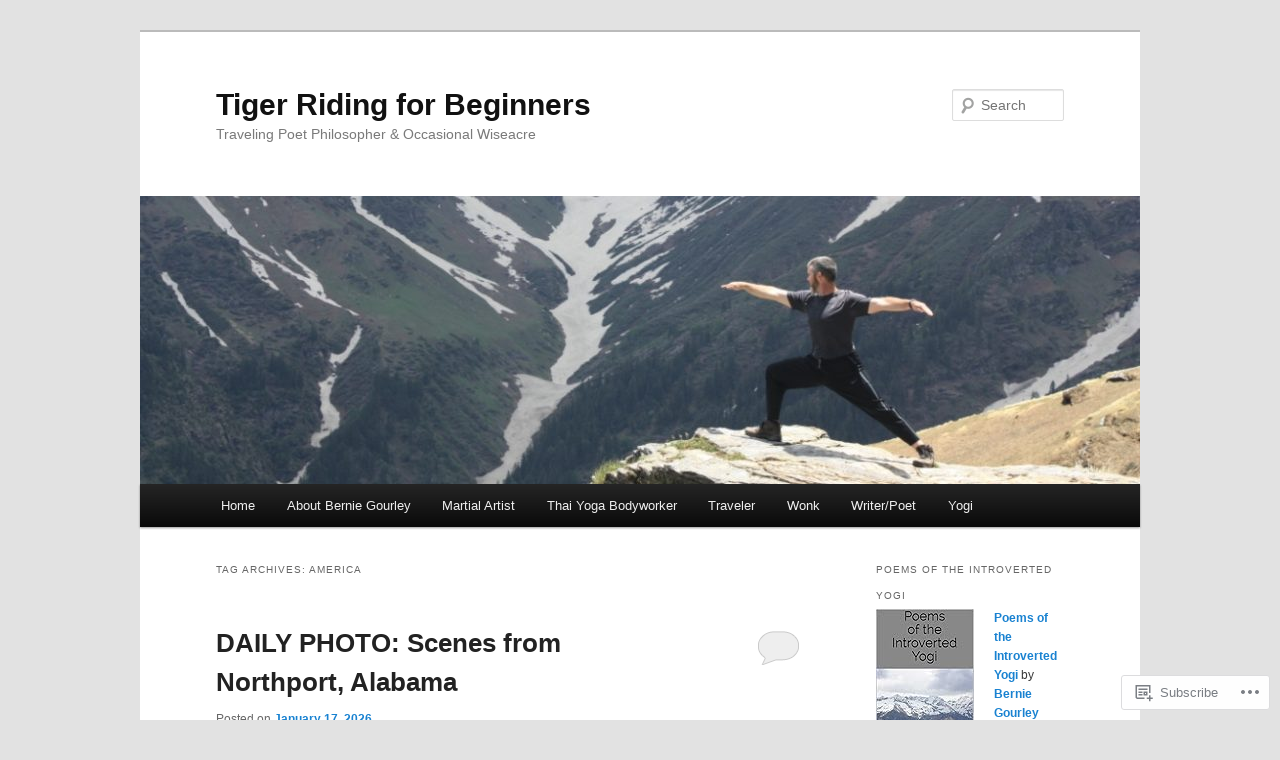

--- FILE ---
content_type: text/html; charset=UTF-8
request_url: https://berniegourley.com/tag/america/
body_size: 34969
content:
<!DOCTYPE html>
<!--[if IE 6]>
<html id="ie6" lang="en">
<![endif]-->
<!--[if IE 7]>
<html id="ie7" lang="en">
<![endif]-->
<!--[if IE 8]>
<html id="ie8" lang="en">
<![endif]-->
<!--[if !(IE 6) & !(IE 7) & !(IE 8)]><!-->
<html lang="en">
<!--<![endif]-->
<head>
<meta charset="UTF-8" />
<meta name="viewport" content="width=device-width" />
<title>
America | Tiger Riding for Beginners	</title>
<link rel="profile" href="https://gmpg.org/xfn/11" />
<link rel="stylesheet" type="text/css" media="all" href="https://s0.wp.com/wp-content/themes/pub/twentyeleven/style.css?m=1741693348i&amp;ver=20190507" />
<link rel="pingback" href="https://berniegourley.com/xmlrpc.php">
<!--[if lt IE 9]>
<script src="https://s0.wp.com/wp-content/themes/pub/twentyeleven/js/html5.js?m=1394055389i&amp;ver=3.7.0" type="text/javascript"></script>
<![endif]-->
<meta name='robots' content='max-image-preview:large' />
<meta name="google-site-verification" content="google-site-verification: googleb5c9c1950754b11a.html" />
<meta name="p:domain_verify" content="d37d1c54fa9ce98596882112309f5709" />

<!-- Async WordPress.com Remote Login -->
<script id="wpcom_remote_login_js">
var wpcom_remote_login_extra_auth = '';
function wpcom_remote_login_remove_dom_node_id( element_id ) {
	var dom_node = document.getElementById( element_id );
	if ( dom_node ) { dom_node.parentNode.removeChild( dom_node ); }
}
function wpcom_remote_login_remove_dom_node_classes( class_name ) {
	var dom_nodes = document.querySelectorAll( '.' + class_name );
	for ( var i = 0; i < dom_nodes.length; i++ ) {
		dom_nodes[ i ].parentNode.removeChild( dom_nodes[ i ] );
	}
}
function wpcom_remote_login_final_cleanup() {
	wpcom_remote_login_remove_dom_node_classes( "wpcom_remote_login_msg" );
	wpcom_remote_login_remove_dom_node_id( "wpcom_remote_login_key" );
	wpcom_remote_login_remove_dom_node_id( "wpcom_remote_login_validate" );
	wpcom_remote_login_remove_dom_node_id( "wpcom_remote_login_js" );
	wpcom_remote_login_remove_dom_node_id( "wpcom_request_access_iframe" );
	wpcom_remote_login_remove_dom_node_id( "wpcom_request_access_styles" );
}

// Watch for messages back from the remote login
window.addEventListener( "message", function( e ) {
	if ( e.origin === "https://r-login.wordpress.com" ) {
		var data = {};
		try {
			data = JSON.parse( e.data );
		} catch( e ) {
			wpcom_remote_login_final_cleanup();
			return;
		}

		if ( data.msg === 'LOGIN' ) {
			// Clean up the login check iframe
			wpcom_remote_login_remove_dom_node_id( "wpcom_remote_login_key" );

			var id_regex = new RegExp( /^[0-9]+$/ );
			var token_regex = new RegExp( /^.*|.*|.*$/ );
			if (
				token_regex.test( data.token )
				&& id_regex.test( data.wpcomid )
			) {
				// We have everything we need to ask for a login
				var script = document.createElement( "script" );
				script.setAttribute( "id", "wpcom_remote_login_validate" );
				script.src = '/remote-login.php?wpcom_remote_login=validate'
					+ '&wpcomid=' + data.wpcomid
					+ '&token=' + encodeURIComponent( data.token )
					+ '&host=' + window.location.protocol
					+ '//' + window.location.hostname
					+ '&postid=57801'
					+ '&is_singular=';
				document.body.appendChild( script );
			}

			return;
		}

		// Safari ITP, not logged in, so redirect
		if ( data.msg === 'LOGIN-REDIRECT' ) {
			window.location = 'https://wordpress.com/log-in?redirect_to=' + window.location.href;
			return;
		}

		// Safari ITP, storage access failed, remove the request
		if ( data.msg === 'LOGIN-REMOVE' ) {
			var css_zap = 'html { -webkit-transition: margin-top 1s; transition: margin-top 1s; } /* 9001 */ html { margin-top: 0 !important; } * html body { margin-top: 0 !important; } @media screen and ( max-width: 782px ) { html { margin-top: 0 !important; } * html body { margin-top: 0 !important; } }';
			var style_zap = document.createElement( 'style' );
			style_zap.type = 'text/css';
			style_zap.appendChild( document.createTextNode( css_zap ) );
			document.body.appendChild( style_zap );

			var e = document.getElementById( 'wpcom_request_access_iframe' );
			e.parentNode.removeChild( e );

			document.cookie = 'wordpress_com_login_access=denied; path=/; max-age=31536000';

			return;
		}

		// Safari ITP
		if ( data.msg === 'REQUEST_ACCESS' ) {
			console.log( 'request access: safari' );

			// Check ITP iframe enable/disable knob
			if ( wpcom_remote_login_extra_auth !== 'safari_itp_iframe' ) {
				return;
			}

			// If we are in a "private window" there is no ITP.
			var private_window = false;
			try {
				var opendb = window.openDatabase( null, null, null, null );
			} catch( e ) {
				private_window = true;
			}

			if ( private_window ) {
				console.log( 'private window' );
				return;
			}

			var iframe = document.createElement( 'iframe' );
			iframe.id = 'wpcom_request_access_iframe';
			iframe.setAttribute( 'scrolling', 'no' );
			iframe.setAttribute( 'sandbox', 'allow-storage-access-by-user-activation allow-scripts allow-same-origin allow-top-navigation-by-user-activation' );
			iframe.src = 'https://r-login.wordpress.com/remote-login.php?wpcom_remote_login=request_access&origin=' + encodeURIComponent( data.origin ) + '&wpcomid=' + encodeURIComponent( data.wpcomid );

			var css = 'html { -webkit-transition: margin-top 1s; transition: margin-top 1s; } /* 9001 */ html { margin-top: 46px !important; } * html body { margin-top: 46px !important; } @media screen and ( max-width: 660px ) { html { margin-top: 71px !important; } * html body { margin-top: 71px !important; } #wpcom_request_access_iframe { display: block; height: 71px !important; } } #wpcom_request_access_iframe { border: 0px; height: 46px; position: fixed; top: 0; left: 0; width: 100%; min-width: 100%; z-index: 99999; background: #23282d; } ';

			var style = document.createElement( 'style' );
			style.type = 'text/css';
			style.id = 'wpcom_request_access_styles';
			style.appendChild( document.createTextNode( css ) );
			document.body.appendChild( style );

			document.body.appendChild( iframe );
		}

		if ( data.msg === 'DONE' ) {
			wpcom_remote_login_final_cleanup();
		}
	}
}, false );

// Inject the remote login iframe after the page has had a chance to load
// more critical resources
window.addEventListener( "DOMContentLoaded", function( e ) {
	var iframe = document.createElement( "iframe" );
	iframe.style.display = "none";
	iframe.setAttribute( "scrolling", "no" );
	iframe.setAttribute( "id", "wpcom_remote_login_key" );
	iframe.src = "https://r-login.wordpress.com/remote-login.php"
		+ "?wpcom_remote_login=key"
		+ "&origin=aHR0cHM6Ly9iZXJuaWVnb3VybGV5LmNvbQ%3D%3D"
		+ "&wpcomid=19424186"
		+ "&time=" + Math.floor( Date.now() / 1000 );
	document.body.appendChild( iframe );
}, false );
</script>
<link rel='dns-prefetch' href='//s0.wp.com' />
<link rel="alternate" type="application/rss+xml" title="Tiger Riding for Beginners &raquo; Feed" href="https://berniegourley.com/feed/" />
<link rel="alternate" type="application/rss+xml" title="Tiger Riding for Beginners &raquo; Comments Feed" href="https://berniegourley.com/comments/feed/" />
<link rel="alternate" type="application/rss+xml" title="Tiger Riding for Beginners &raquo; America Tag Feed" href="https://berniegourley.com/tag/america/feed/" />
	<script type="text/javascript">
		/* <![CDATA[ */
		function addLoadEvent(func) {
			var oldonload = window.onload;
			if (typeof window.onload != 'function') {
				window.onload = func;
			} else {
				window.onload = function () {
					oldonload();
					func();
				}
			}
		}
		/* ]]> */
	</script>
	<link crossorigin='anonymous' rel='stylesheet' id='all-css-0-1' href='/_static/??-eJxtzEkKgDAMQNELWYMzLsSzSK0STdNiWsTbO+HO5YPPh90r7TgYDmCj8hRnZAHC1QgsJvhBr+pRqkUS+M+/8DVIZLBujHQ9kCdkDEaJ3hzR5+Pe9bbLmqrIm7Yuq+UEbtAzbA==&cssminify=yes' type='text/css' media='all' />
<style id='wp-emoji-styles-inline-css'>

	img.wp-smiley, img.emoji {
		display: inline !important;
		border: none !important;
		box-shadow: none !important;
		height: 1em !important;
		width: 1em !important;
		margin: 0 0.07em !important;
		vertical-align: -0.1em !important;
		background: none !important;
		padding: 0 !important;
	}
/*# sourceURL=wp-emoji-styles-inline-css */
</style>
<link crossorigin='anonymous' rel='stylesheet' id='all-css-2-1' href='/wp-content/plugins/gutenberg-core/v22.2.0/build/styles/block-library/style.css?m=1764855221i&cssminify=yes' type='text/css' media='all' />
<style id='wp-block-library-inline-css'>
.has-text-align-justify {
	text-align:justify;
}
.has-text-align-justify{text-align:justify;}

/*# sourceURL=wp-block-library-inline-css */
</style><style id='wp-block-spacer-inline-css'>
.wp-block-spacer{clear:both}
/*# sourceURL=/wp-content/plugins/gutenberg-core/v22.2.0/build/styles/block-library/spacer/style.css */
</style>
<style id='wp-block-image-inline-css'>
.wp-block-image>a,.wp-block-image>figure>a{display:inline-block}.wp-block-image img{box-sizing:border-box;height:auto;max-width:100%;vertical-align:bottom}@media not (prefers-reduced-motion){.wp-block-image img.hide{visibility:hidden}.wp-block-image img.show{animation:show-content-image .4s}}.wp-block-image[style*=border-radius] img,.wp-block-image[style*=border-radius]>a{border-radius:inherit}.wp-block-image.has-custom-border img{box-sizing:border-box}.wp-block-image.aligncenter{text-align:center}.wp-block-image.alignfull>a,.wp-block-image.alignwide>a{width:100%}.wp-block-image.alignfull img,.wp-block-image.alignwide img{height:auto;width:100%}.wp-block-image .aligncenter,.wp-block-image .alignleft,.wp-block-image .alignright,.wp-block-image.aligncenter,.wp-block-image.alignleft,.wp-block-image.alignright{display:table}.wp-block-image .aligncenter>figcaption,.wp-block-image .alignleft>figcaption,.wp-block-image .alignright>figcaption,.wp-block-image.aligncenter>figcaption,.wp-block-image.alignleft>figcaption,.wp-block-image.alignright>figcaption{caption-side:bottom;display:table-caption}.wp-block-image .alignleft{float:left;margin:.5em 1em .5em 0}.wp-block-image .alignright{float:right;margin:.5em 0 .5em 1em}.wp-block-image .aligncenter{margin-left:auto;margin-right:auto}.wp-block-image :where(figcaption){margin-bottom:1em;margin-top:.5em}.wp-block-image.is-style-circle-mask img{border-radius:9999px}@supports ((-webkit-mask-image:none) or (mask-image:none)) or (-webkit-mask-image:none){.wp-block-image.is-style-circle-mask img{border-radius:0;-webkit-mask-image:url('data:image/svg+xml;utf8,<svg viewBox="0 0 100 100" xmlns="http://www.w3.org/2000/svg"><circle cx="50" cy="50" r="50"/></svg>');mask-image:url('data:image/svg+xml;utf8,<svg viewBox="0 0 100 100" xmlns="http://www.w3.org/2000/svg"><circle cx="50" cy="50" r="50"/></svg>');mask-mode:alpha;-webkit-mask-position:center;mask-position:center;-webkit-mask-repeat:no-repeat;mask-repeat:no-repeat;-webkit-mask-size:contain;mask-size:contain}}:root :where(.wp-block-image.is-style-rounded img,.wp-block-image .is-style-rounded img){border-radius:9999px}.wp-block-image figure{margin:0}.wp-lightbox-container{display:flex;flex-direction:column;position:relative}.wp-lightbox-container img{cursor:zoom-in}.wp-lightbox-container img:hover+button{opacity:1}.wp-lightbox-container button{align-items:center;backdrop-filter:blur(16px) saturate(180%);background-color:#5a5a5a40;border:none;border-radius:4px;cursor:zoom-in;display:flex;height:20px;justify-content:center;opacity:0;padding:0;position:absolute;right:16px;text-align:center;top:16px;width:20px;z-index:100}@media not (prefers-reduced-motion){.wp-lightbox-container button{transition:opacity .2s ease}}.wp-lightbox-container button:focus-visible{outline:3px auto #5a5a5a40;outline:3px auto -webkit-focus-ring-color;outline-offset:3px}.wp-lightbox-container button:hover{cursor:pointer;opacity:1}.wp-lightbox-container button:focus{opacity:1}.wp-lightbox-container button:focus,.wp-lightbox-container button:hover,.wp-lightbox-container button:not(:hover):not(:active):not(.has-background){background-color:#5a5a5a40;border:none}.wp-lightbox-overlay{box-sizing:border-box;cursor:zoom-out;height:100vh;left:0;overflow:hidden;position:fixed;top:0;visibility:hidden;width:100%;z-index:100000}.wp-lightbox-overlay .close-button{align-items:center;cursor:pointer;display:flex;justify-content:center;min-height:40px;min-width:40px;padding:0;position:absolute;right:calc(env(safe-area-inset-right) + 16px);top:calc(env(safe-area-inset-top) + 16px);z-index:5000000}.wp-lightbox-overlay .close-button:focus,.wp-lightbox-overlay .close-button:hover,.wp-lightbox-overlay .close-button:not(:hover):not(:active):not(.has-background){background:none;border:none}.wp-lightbox-overlay .lightbox-image-container{height:var(--wp--lightbox-container-height);left:50%;overflow:hidden;position:absolute;top:50%;transform:translate(-50%,-50%);transform-origin:top left;width:var(--wp--lightbox-container-width);z-index:9999999999}.wp-lightbox-overlay .wp-block-image{align-items:center;box-sizing:border-box;display:flex;height:100%;justify-content:center;margin:0;position:relative;transform-origin:0 0;width:100%;z-index:3000000}.wp-lightbox-overlay .wp-block-image img{height:var(--wp--lightbox-image-height);min-height:var(--wp--lightbox-image-height);min-width:var(--wp--lightbox-image-width);width:var(--wp--lightbox-image-width)}.wp-lightbox-overlay .wp-block-image figcaption{display:none}.wp-lightbox-overlay button{background:none;border:none}.wp-lightbox-overlay .scrim{background-color:#fff;height:100%;opacity:.9;position:absolute;width:100%;z-index:2000000}.wp-lightbox-overlay.active{visibility:visible}@media not (prefers-reduced-motion){.wp-lightbox-overlay.active{animation:turn-on-visibility .25s both}.wp-lightbox-overlay.active img{animation:turn-on-visibility .35s both}.wp-lightbox-overlay.show-closing-animation:not(.active){animation:turn-off-visibility .35s both}.wp-lightbox-overlay.show-closing-animation:not(.active) img{animation:turn-off-visibility .25s both}.wp-lightbox-overlay.zoom.active{animation:none;opacity:1;visibility:visible}.wp-lightbox-overlay.zoom.active .lightbox-image-container{animation:lightbox-zoom-in .4s}.wp-lightbox-overlay.zoom.active .lightbox-image-container img{animation:none}.wp-lightbox-overlay.zoom.active .scrim{animation:turn-on-visibility .4s forwards}.wp-lightbox-overlay.zoom.show-closing-animation:not(.active){animation:none}.wp-lightbox-overlay.zoom.show-closing-animation:not(.active) .lightbox-image-container{animation:lightbox-zoom-out .4s}.wp-lightbox-overlay.zoom.show-closing-animation:not(.active) .lightbox-image-container img{animation:none}.wp-lightbox-overlay.zoom.show-closing-animation:not(.active) .scrim{animation:turn-off-visibility .4s forwards}}@keyframes show-content-image{0%{visibility:hidden}99%{visibility:hidden}to{visibility:visible}}@keyframes turn-on-visibility{0%{opacity:0}to{opacity:1}}@keyframes turn-off-visibility{0%{opacity:1;visibility:visible}99%{opacity:0;visibility:visible}to{opacity:0;visibility:hidden}}@keyframes lightbox-zoom-in{0%{transform:translate(calc((-100vw + var(--wp--lightbox-scrollbar-width))/2 + var(--wp--lightbox-initial-left-position)),calc(-50vh + var(--wp--lightbox-initial-top-position))) scale(var(--wp--lightbox-scale))}to{transform:translate(-50%,-50%) scale(1)}}@keyframes lightbox-zoom-out{0%{transform:translate(-50%,-50%) scale(1);visibility:visible}99%{visibility:visible}to{transform:translate(calc((-100vw + var(--wp--lightbox-scrollbar-width))/2 + var(--wp--lightbox-initial-left-position)),calc(-50vh + var(--wp--lightbox-initial-top-position))) scale(var(--wp--lightbox-scale));visibility:hidden}}
/*# sourceURL=/wp-content/plugins/gutenberg-core/v22.2.0/build/styles/block-library/image/style.css */
</style>
<style id='wp-block-image-theme-inline-css'>
:root :where(.wp-block-image figcaption){color:#555;font-size:13px;text-align:center}.is-dark-theme :root :where(.wp-block-image figcaption){color:#ffffffa6}.wp-block-image{margin:0 0 1em}
/*# sourceURL=/wp-content/plugins/gutenberg-core/v22.2.0/build/styles/block-library/image/theme.css */
</style>
<style id='global-styles-inline-css'>
:root{--wp--preset--aspect-ratio--square: 1;--wp--preset--aspect-ratio--4-3: 4/3;--wp--preset--aspect-ratio--3-4: 3/4;--wp--preset--aspect-ratio--3-2: 3/2;--wp--preset--aspect-ratio--2-3: 2/3;--wp--preset--aspect-ratio--16-9: 16/9;--wp--preset--aspect-ratio--9-16: 9/16;--wp--preset--color--black: #000;--wp--preset--color--cyan-bluish-gray: #abb8c3;--wp--preset--color--white: #fff;--wp--preset--color--pale-pink: #f78da7;--wp--preset--color--vivid-red: #cf2e2e;--wp--preset--color--luminous-vivid-orange: #ff6900;--wp--preset--color--luminous-vivid-amber: #fcb900;--wp--preset--color--light-green-cyan: #7bdcb5;--wp--preset--color--vivid-green-cyan: #00d084;--wp--preset--color--pale-cyan-blue: #8ed1fc;--wp--preset--color--vivid-cyan-blue: #0693e3;--wp--preset--color--vivid-purple: #9b51e0;--wp--preset--color--blue: #1982d1;--wp--preset--color--dark-gray: #373737;--wp--preset--color--medium-gray: #666;--wp--preset--color--light-gray: #e2e2e2;--wp--preset--gradient--vivid-cyan-blue-to-vivid-purple: linear-gradient(135deg,rgb(6,147,227) 0%,rgb(155,81,224) 100%);--wp--preset--gradient--light-green-cyan-to-vivid-green-cyan: linear-gradient(135deg,rgb(122,220,180) 0%,rgb(0,208,130) 100%);--wp--preset--gradient--luminous-vivid-amber-to-luminous-vivid-orange: linear-gradient(135deg,rgb(252,185,0) 0%,rgb(255,105,0) 100%);--wp--preset--gradient--luminous-vivid-orange-to-vivid-red: linear-gradient(135deg,rgb(255,105,0) 0%,rgb(207,46,46) 100%);--wp--preset--gradient--very-light-gray-to-cyan-bluish-gray: linear-gradient(135deg,rgb(238,238,238) 0%,rgb(169,184,195) 100%);--wp--preset--gradient--cool-to-warm-spectrum: linear-gradient(135deg,rgb(74,234,220) 0%,rgb(151,120,209) 20%,rgb(207,42,186) 40%,rgb(238,44,130) 60%,rgb(251,105,98) 80%,rgb(254,248,76) 100%);--wp--preset--gradient--blush-light-purple: linear-gradient(135deg,rgb(255,206,236) 0%,rgb(152,150,240) 100%);--wp--preset--gradient--blush-bordeaux: linear-gradient(135deg,rgb(254,205,165) 0%,rgb(254,45,45) 50%,rgb(107,0,62) 100%);--wp--preset--gradient--luminous-dusk: linear-gradient(135deg,rgb(255,203,112) 0%,rgb(199,81,192) 50%,rgb(65,88,208) 100%);--wp--preset--gradient--pale-ocean: linear-gradient(135deg,rgb(255,245,203) 0%,rgb(182,227,212) 50%,rgb(51,167,181) 100%);--wp--preset--gradient--electric-grass: linear-gradient(135deg,rgb(202,248,128) 0%,rgb(113,206,126) 100%);--wp--preset--gradient--midnight: linear-gradient(135deg,rgb(2,3,129) 0%,rgb(40,116,252) 100%);--wp--preset--font-size--small: 13px;--wp--preset--font-size--medium: 20px;--wp--preset--font-size--large: 36px;--wp--preset--font-size--x-large: 42px;--wp--preset--font-family--albert-sans: 'Albert Sans', sans-serif;--wp--preset--font-family--alegreya: Alegreya, serif;--wp--preset--font-family--arvo: Arvo, serif;--wp--preset--font-family--bodoni-moda: 'Bodoni Moda', serif;--wp--preset--font-family--bricolage-grotesque: 'Bricolage Grotesque', sans-serif;--wp--preset--font-family--cabin: Cabin, sans-serif;--wp--preset--font-family--chivo: Chivo, sans-serif;--wp--preset--font-family--commissioner: Commissioner, sans-serif;--wp--preset--font-family--cormorant: Cormorant, serif;--wp--preset--font-family--courier-prime: 'Courier Prime', monospace;--wp--preset--font-family--crimson-pro: 'Crimson Pro', serif;--wp--preset--font-family--dm-mono: 'DM Mono', monospace;--wp--preset--font-family--dm-sans: 'DM Sans', sans-serif;--wp--preset--font-family--dm-serif-display: 'DM Serif Display', serif;--wp--preset--font-family--domine: Domine, serif;--wp--preset--font-family--eb-garamond: 'EB Garamond', serif;--wp--preset--font-family--epilogue: Epilogue, sans-serif;--wp--preset--font-family--fahkwang: Fahkwang, sans-serif;--wp--preset--font-family--figtree: Figtree, sans-serif;--wp--preset--font-family--fira-sans: 'Fira Sans', sans-serif;--wp--preset--font-family--fjalla-one: 'Fjalla One', sans-serif;--wp--preset--font-family--fraunces: Fraunces, serif;--wp--preset--font-family--gabarito: Gabarito, system-ui;--wp--preset--font-family--ibm-plex-mono: 'IBM Plex Mono', monospace;--wp--preset--font-family--ibm-plex-sans: 'IBM Plex Sans', sans-serif;--wp--preset--font-family--ibarra-real-nova: 'Ibarra Real Nova', serif;--wp--preset--font-family--instrument-serif: 'Instrument Serif', serif;--wp--preset--font-family--inter: Inter, sans-serif;--wp--preset--font-family--josefin-sans: 'Josefin Sans', sans-serif;--wp--preset--font-family--jost: Jost, sans-serif;--wp--preset--font-family--libre-baskerville: 'Libre Baskerville', serif;--wp--preset--font-family--libre-franklin: 'Libre Franklin', sans-serif;--wp--preset--font-family--literata: Literata, serif;--wp--preset--font-family--lora: Lora, serif;--wp--preset--font-family--merriweather: Merriweather, serif;--wp--preset--font-family--montserrat: Montserrat, sans-serif;--wp--preset--font-family--newsreader: Newsreader, serif;--wp--preset--font-family--noto-sans-mono: 'Noto Sans Mono', sans-serif;--wp--preset--font-family--nunito: Nunito, sans-serif;--wp--preset--font-family--open-sans: 'Open Sans', sans-serif;--wp--preset--font-family--overpass: Overpass, sans-serif;--wp--preset--font-family--pt-serif: 'PT Serif', serif;--wp--preset--font-family--petrona: Petrona, serif;--wp--preset--font-family--piazzolla: Piazzolla, serif;--wp--preset--font-family--playfair-display: 'Playfair Display', serif;--wp--preset--font-family--plus-jakarta-sans: 'Plus Jakarta Sans', sans-serif;--wp--preset--font-family--poppins: Poppins, sans-serif;--wp--preset--font-family--raleway: Raleway, sans-serif;--wp--preset--font-family--roboto: Roboto, sans-serif;--wp--preset--font-family--roboto-slab: 'Roboto Slab', serif;--wp--preset--font-family--rubik: Rubik, sans-serif;--wp--preset--font-family--rufina: Rufina, serif;--wp--preset--font-family--sora: Sora, sans-serif;--wp--preset--font-family--source-sans-3: 'Source Sans 3', sans-serif;--wp--preset--font-family--source-serif-4: 'Source Serif 4', serif;--wp--preset--font-family--space-mono: 'Space Mono', monospace;--wp--preset--font-family--syne: Syne, sans-serif;--wp--preset--font-family--texturina: Texturina, serif;--wp--preset--font-family--urbanist: Urbanist, sans-serif;--wp--preset--font-family--work-sans: 'Work Sans', sans-serif;--wp--preset--spacing--20: 0.44rem;--wp--preset--spacing--30: 0.67rem;--wp--preset--spacing--40: 1rem;--wp--preset--spacing--50: 1.5rem;--wp--preset--spacing--60: 2.25rem;--wp--preset--spacing--70: 3.38rem;--wp--preset--spacing--80: 5.06rem;--wp--preset--shadow--natural: 6px 6px 9px rgba(0, 0, 0, 0.2);--wp--preset--shadow--deep: 12px 12px 50px rgba(0, 0, 0, 0.4);--wp--preset--shadow--sharp: 6px 6px 0px rgba(0, 0, 0, 0.2);--wp--preset--shadow--outlined: 6px 6px 0px -3px rgb(255, 255, 255), 6px 6px rgb(0, 0, 0);--wp--preset--shadow--crisp: 6px 6px 0px rgb(0, 0, 0);}:where(.is-layout-flex){gap: 0.5em;}:where(.is-layout-grid){gap: 0.5em;}body .is-layout-flex{display: flex;}.is-layout-flex{flex-wrap: wrap;align-items: center;}.is-layout-flex > :is(*, div){margin: 0;}body .is-layout-grid{display: grid;}.is-layout-grid > :is(*, div){margin: 0;}:where(.wp-block-columns.is-layout-flex){gap: 2em;}:where(.wp-block-columns.is-layout-grid){gap: 2em;}:where(.wp-block-post-template.is-layout-flex){gap: 1.25em;}:where(.wp-block-post-template.is-layout-grid){gap: 1.25em;}.has-black-color{color: var(--wp--preset--color--black) !important;}.has-cyan-bluish-gray-color{color: var(--wp--preset--color--cyan-bluish-gray) !important;}.has-white-color{color: var(--wp--preset--color--white) !important;}.has-pale-pink-color{color: var(--wp--preset--color--pale-pink) !important;}.has-vivid-red-color{color: var(--wp--preset--color--vivid-red) !important;}.has-luminous-vivid-orange-color{color: var(--wp--preset--color--luminous-vivid-orange) !important;}.has-luminous-vivid-amber-color{color: var(--wp--preset--color--luminous-vivid-amber) !important;}.has-light-green-cyan-color{color: var(--wp--preset--color--light-green-cyan) !important;}.has-vivid-green-cyan-color{color: var(--wp--preset--color--vivid-green-cyan) !important;}.has-pale-cyan-blue-color{color: var(--wp--preset--color--pale-cyan-blue) !important;}.has-vivid-cyan-blue-color{color: var(--wp--preset--color--vivid-cyan-blue) !important;}.has-vivid-purple-color{color: var(--wp--preset--color--vivid-purple) !important;}.has-black-background-color{background-color: var(--wp--preset--color--black) !important;}.has-cyan-bluish-gray-background-color{background-color: var(--wp--preset--color--cyan-bluish-gray) !important;}.has-white-background-color{background-color: var(--wp--preset--color--white) !important;}.has-pale-pink-background-color{background-color: var(--wp--preset--color--pale-pink) !important;}.has-vivid-red-background-color{background-color: var(--wp--preset--color--vivid-red) !important;}.has-luminous-vivid-orange-background-color{background-color: var(--wp--preset--color--luminous-vivid-orange) !important;}.has-luminous-vivid-amber-background-color{background-color: var(--wp--preset--color--luminous-vivid-amber) !important;}.has-light-green-cyan-background-color{background-color: var(--wp--preset--color--light-green-cyan) !important;}.has-vivid-green-cyan-background-color{background-color: var(--wp--preset--color--vivid-green-cyan) !important;}.has-pale-cyan-blue-background-color{background-color: var(--wp--preset--color--pale-cyan-blue) !important;}.has-vivid-cyan-blue-background-color{background-color: var(--wp--preset--color--vivid-cyan-blue) !important;}.has-vivid-purple-background-color{background-color: var(--wp--preset--color--vivid-purple) !important;}.has-black-border-color{border-color: var(--wp--preset--color--black) !important;}.has-cyan-bluish-gray-border-color{border-color: var(--wp--preset--color--cyan-bluish-gray) !important;}.has-white-border-color{border-color: var(--wp--preset--color--white) !important;}.has-pale-pink-border-color{border-color: var(--wp--preset--color--pale-pink) !important;}.has-vivid-red-border-color{border-color: var(--wp--preset--color--vivid-red) !important;}.has-luminous-vivid-orange-border-color{border-color: var(--wp--preset--color--luminous-vivid-orange) !important;}.has-luminous-vivid-amber-border-color{border-color: var(--wp--preset--color--luminous-vivid-amber) !important;}.has-light-green-cyan-border-color{border-color: var(--wp--preset--color--light-green-cyan) !important;}.has-vivid-green-cyan-border-color{border-color: var(--wp--preset--color--vivid-green-cyan) !important;}.has-pale-cyan-blue-border-color{border-color: var(--wp--preset--color--pale-cyan-blue) !important;}.has-vivid-cyan-blue-border-color{border-color: var(--wp--preset--color--vivid-cyan-blue) !important;}.has-vivid-purple-border-color{border-color: var(--wp--preset--color--vivid-purple) !important;}.has-vivid-cyan-blue-to-vivid-purple-gradient-background{background: var(--wp--preset--gradient--vivid-cyan-blue-to-vivid-purple) !important;}.has-light-green-cyan-to-vivid-green-cyan-gradient-background{background: var(--wp--preset--gradient--light-green-cyan-to-vivid-green-cyan) !important;}.has-luminous-vivid-amber-to-luminous-vivid-orange-gradient-background{background: var(--wp--preset--gradient--luminous-vivid-amber-to-luminous-vivid-orange) !important;}.has-luminous-vivid-orange-to-vivid-red-gradient-background{background: var(--wp--preset--gradient--luminous-vivid-orange-to-vivid-red) !important;}.has-very-light-gray-to-cyan-bluish-gray-gradient-background{background: var(--wp--preset--gradient--very-light-gray-to-cyan-bluish-gray) !important;}.has-cool-to-warm-spectrum-gradient-background{background: var(--wp--preset--gradient--cool-to-warm-spectrum) !important;}.has-blush-light-purple-gradient-background{background: var(--wp--preset--gradient--blush-light-purple) !important;}.has-blush-bordeaux-gradient-background{background: var(--wp--preset--gradient--blush-bordeaux) !important;}.has-luminous-dusk-gradient-background{background: var(--wp--preset--gradient--luminous-dusk) !important;}.has-pale-ocean-gradient-background{background: var(--wp--preset--gradient--pale-ocean) !important;}.has-electric-grass-gradient-background{background: var(--wp--preset--gradient--electric-grass) !important;}.has-midnight-gradient-background{background: var(--wp--preset--gradient--midnight) !important;}.has-small-font-size{font-size: var(--wp--preset--font-size--small) !important;}.has-medium-font-size{font-size: var(--wp--preset--font-size--medium) !important;}.has-large-font-size{font-size: var(--wp--preset--font-size--large) !important;}.has-x-large-font-size{font-size: var(--wp--preset--font-size--x-large) !important;}.has-albert-sans-font-family{font-family: var(--wp--preset--font-family--albert-sans) !important;}.has-alegreya-font-family{font-family: var(--wp--preset--font-family--alegreya) !important;}.has-arvo-font-family{font-family: var(--wp--preset--font-family--arvo) !important;}.has-bodoni-moda-font-family{font-family: var(--wp--preset--font-family--bodoni-moda) !important;}.has-bricolage-grotesque-font-family{font-family: var(--wp--preset--font-family--bricolage-grotesque) !important;}.has-cabin-font-family{font-family: var(--wp--preset--font-family--cabin) !important;}.has-chivo-font-family{font-family: var(--wp--preset--font-family--chivo) !important;}.has-commissioner-font-family{font-family: var(--wp--preset--font-family--commissioner) !important;}.has-cormorant-font-family{font-family: var(--wp--preset--font-family--cormorant) !important;}.has-courier-prime-font-family{font-family: var(--wp--preset--font-family--courier-prime) !important;}.has-crimson-pro-font-family{font-family: var(--wp--preset--font-family--crimson-pro) !important;}.has-dm-mono-font-family{font-family: var(--wp--preset--font-family--dm-mono) !important;}.has-dm-sans-font-family{font-family: var(--wp--preset--font-family--dm-sans) !important;}.has-dm-serif-display-font-family{font-family: var(--wp--preset--font-family--dm-serif-display) !important;}.has-domine-font-family{font-family: var(--wp--preset--font-family--domine) !important;}.has-eb-garamond-font-family{font-family: var(--wp--preset--font-family--eb-garamond) !important;}.has-epilogue-font-family{font-family: var(--wp--preset--font-family--epilogue) !important;}.has-fahkwang-font-family{font-family: var(--wp--preset--font-family--fahkwang) !important;}.has-figtree-font-family{font-family: var(--wp--preset--font-family--figtree) !important;}.has-fira-sans-font-family{font-family: var(--wp--preset--font-family--fira-sans) !important;}.has-fjalla-one-font-family{font-family: var(--wp--preset--font-family--fjalla-one) !important;}.has-fraunces-font-family{font-family: var(--wp--preset--font-family--fraunces) !important;}.has-gabarito-font-family{font-family: var(--wp--preset--font-family--gabarito) !important;}.has-ibm-plex-mono-font-family{font-family: var(--wp--preset--font-family--ibm-plex-mono) !important;}.has-ibm-plex-sans-font-family{font-family: var(--wp--preset--font-family--ibm-plex-sans) !important;}.has-ibarra-real-nova-font-family{font-family: var(--wp--preset--font-family--ibarra-real-nova) !important;}.has-instrument-serif-font-family{font-family: var(--wp--preset--font-family--instrument-serif) !important;}.has-inter-font-family{font-family: var(--wp--preset--font-family--inter) !important;}.has-josefin-sans-font-family{font-family: var(--wp--preset--font-family--josefin-sans) !important;}.has-jost-font-family{font-family: var(--wp--preset--font-family--jost) !important;}.has-libre-baskerville-font-family{font-family: var(--wp--preset--font-family--libre-baskerville) !important;}.has-libre-franklin-font-family{font-family: var(--wp--preset--font-family--libre-franklin) !important;}.has-literata-font-family{font-family: var(--wp--preset--font-family--literata) !important;}.has-lora-font-family{font-family: var(--wp--preset--font-family--lora) !important;}.has-merriweather-font-family{font-family: var(--wp--preset--font-family--merriweather) !important;}.has-montserrat-font-family{font-family: var(--wp--preset--font-family--montserrat) !important;}.has-newsreader-font-family{font-family: var(--wp--preset--font-family--newsreader) !important;}.has-noto-sans-mono-font-family{font-family: var(--wp--preset--font-family--noto-sans-mono) !important;}.has-nunito-font-family{font-family: var(--wp--preset--font-family--nunito) !important;}.has-open-sans-font-family{font-family: var(--wp--preset--font-family--open-sans) !important;}.has-overpass-font-family{font-family: var(--wp--preset--font-family--overpass) !important;}.has-pt-serif-font-family{font-family: var(--wp--preset--font-family--pt-serif) !important;}.has-petrona-font-family{font-family: var(--wp--preset--font-family--petrona) !important;}.has-piazzolla-font-family{font-family: var(--wp--preset--font-family--piazzolla) !important;}.has-playfair-display-font-family{font-family: var(--wp--preset--font-family--playfair-display) !important;}.has-plus-jakarta-sans-font-family{font-family: var(--wp--preset--font-family--plus-jakarta-sans) !important;}.has-poppins-font-family{font-family: var(--wp--preset--font-family--poppins) !important;}.has-raleway-font-family{font-family: var(--wp--preset--font-family--raleway) !important;}.has-roboto-font-family{font-family: var(--wp--preset--font-family--roboto) !important;}.has-roboto-slab-font-family{font-family: var(--wp--preset--font-family--roboto-slab) !important;}.has-rubik-font-family{font-family: var(--wp--preset--font-family--rubik) !important;}.has-rufina-font-family{font-family: var(--wp--preset--font-family--rufina) !important;}.has-sora-font-family{font-family: var(--wp--preset--font-family--sora) !important;}.has-source-sans-3-font-family{font-family: var(--wp--preset--font-family--source-sans-3) !important;}.has-source-serif-4-font-family{font-family: var(--wp--preset--font-family--source-serif-4) !important;}.has-space-mono-font-family{font-family: var(--wp--preset--font-family--space-mono) !important;}.has-syne-font-family{font-family: var(--wp--preset--font-family--syne) !important;}.has-texturina-font-family{font-family: var(--wp--preset--font-family--texturina) !important;}.has-urbanist-font-family{font-family: var(--wp--preset--font-family--urbanist) !important;}.has-work-sans-font-family{font-family: var(--wp--preset--font-family--work-sans) !important;}
/*# sourceURL=global-styles-inline-css */
</style>

<style id='classic-theme-styles-inline-css'>
/*! This file is auto-generated */
.wp-block-button__link{color:#fff;background-color:#32373c;border-radius:9999px;box-shadow:none;text-decoration:none;padding:calc(.667em + 2px) calc(1.333em + 2px);font-size:1.125em}.wp-block-file__button{background:#32373c;color:#fff;text-decoration:none}
/*# sourceURL=/wp-includes/css/classic-themes.min.css */
</style>
<link crossorigin='anonymous' rel='stylesheet' id='all-css-4-1' href='/_static/??-eJyNT1tuwkAMvFAdKxRK+1H1LMnGpIZ9ae0lcPuaUApVpag/lmc0M/bglMGlqBQVs68jR0GXep/cQXDVtK9NC8Ihe4JCx2aNA4v+KED07KlxIk/4EBQq3LMKGR9ypxdFoIE78hRMtmSbeBhJzS63HZROy5ZsZ6DvcyERsBm4BtBPuyV/fFcac+1RJyPO9tORIl5r/Vs+14f58tJrhSx3tHWcC93hkmmkBPZNp5ziLwA733FZsu5Jc+cO3xilRgxpqN4qcNxxZCUQV5L3t2aPrS7JH+G93W6eV9u3l/Vm/wXjec6p&cssminify=yes' type='text/css' media='all' />
<style id='jetpack-global-styles-frontend-style-inline-css'>
:root { --font-headings: unset; --font-base: unset; --font-headings-default: -apple-system,BlinkMacSystemFont,"Segoe UI",Roboto,Oxygen-Sans,Ubuntu,Cantarell,"Helvetica Neue",sans-serif; --font-base-default: -apple-system,BlinkMacSystemFont,"Segoe UI",Roboto,Oxygen-Sans,Ubuntu,Cantarell,"Helvetica Neue",sans-serif;}
/*# sourceURL=jetpack-global-styles-frontend-style-inline-css */
</style>
<link crossorigin='anonymous' rel='stylesheet' id='all-css-6-1' href='/_static/??-eJyNjcsKAjEMRX/IGtQZBxfip0hMS9sxTYppGfx7H7gRN+7ugcs5sFRHKi1Ig9Jd5R6zGMyhVaTrh8G6QFHfORhYwlvw6P39PbPENZmt4G/ROQuBKWVkxxrVvuBH1lIoz2waILJekF+HUzlupnG3nQ77YZwfuRJIaQ==&cssminify=yes' type='text/css' media='all' />
<script type="text/javascript" id="wpcom-actionbar-placeholder-js-extra">
/* <![CDATA[ */
var actionbardata = {"siteID":"19424186","postID":"0","siteURL":"https://berniegourley.com","xhrURL":"https://berniegourley.com/wp-admin/admin-ajax.php","nonce":"40de9bb5a6","isLoggedIn":"","statusMessage":"","subsEmailDefault":"instantly","proxyScriptUrl":"https://s0.wp.com/wp-content/js/wpcom-proxy-request.js?m=1513050504i&amp;ver=20211021","i18n":{"followedText":"New posts from this site will now appear in your \u003Ca href=\"https://wordpress.com/reader\"\u003EReader\u003C/a\u003E","foldBar":"Collapse this bar","unfoldBar":"Expand this bar","shortLinkCopied":"Shortlink copied to clipboard."}};
//# sourceURL=wpcom-actionbar-placeholder-js-extra
/* ]]> */
</script>
<script type="text/javascript" id="jetpack-mu-wpcom-settings-js-before">
/* <![CDATA[ */
var JETPACK_MU_WPCOM_SETTINGS = {"assetsUrl":"https://s0.wp.com/wp-content/mu-plugins/jetpack-mu-wpcom-plugin/sun/jetpack_vendor/automattic/jetpack-mu-wpcom/src/build/"};
//# sourceURL=jetpack-mu-wpcom-settings-js-before
/* ]]> */
</script>
<script crossorigin='anonymous' type='text/javascript'  src='/wp-content/js/rlt-proxy.js?m=1720530689i'></script>
<script type="text/javascript" id="rlt-proxy-js-after">
/* <![CDATA[ */
	rltInitialize( {"token":null,"iframeOrigins":["https:\/\/widgets.wp.com"]} );
//# sourceURL=rlt-proxy-js-after
/* ]]> */
</script>
<link rel="EditURI" type="application/rsd+xml" title="RSD" href="https://berniegourley.wordpress.com/xmlrpc.php?rsd" />
<meta name="generator" content="WordPress.com" />

<!-- Jetpack Open Graph Tags -->
<meta property="og:type" content="website" />
<meta property="og:title" content="America &#8211; Tiger Riding for Beginners" />
<meta property="og:url" content="https://berniegourley.com/tag/america/" />
<meta property="og:site_name" content="Tiger Riding for Beginners" />
<meta property="og:image" content="https://berniegourley.com/wp-content/uploads/2025/09/cropped-icon_2.jpg?w=200" />
<meta property="og:image:width" content="200" />
<meta property="og:image:height" content="200" />
<meta property="og:image:alt" content="" />
<meta property="og:locale" content="en_US" />

<!-- End Jetpack Open Graph Tags -->
<link rel='openid.server' href='https://berniegourley.com/?openidserver=1' />
<link rel='openid.delegate' href='https://berniegourley.com/' />
<link rel="search" type="application/opensearchdescription+xml" href="https://berniegourley.com/osd.xml" title="Tiger Riding for Beginners" />
<link rel="search" type="application/opensearchdescription+xml" href="https://s1.wp.com/opensearch.xml" title="WordPress.com" />
		<style type="text/css">
			.recentcomments a {
				display: inline !important;
				padding: 0 !important;
				margin: 0 !important;
			}

			table.recentcommentsavatartop img.avatar, table.recentcommentsavatarend img.avatar {
				border: 0px;
				margin: 0;
			}

			table.recentcommentsavatartop a, table.recentcommentsavatarend a {
				border: 0px !important;
				background-color: transparent !important;
			}

			td.recentcommentsavatarend, td.recentcommentsavatartop {
				padding: 0px 0px 1px 0px;
				margin: 0px;
			}

			td.recentcommentstextend {
				border: none !important;
				padding: 0px 0px 2px 10px;
			}

			.rtl td.recentcommentstextend {
				padding: 0px 10px 2px 0px;
			}

			td.recentcommentstexttop {
				border: none;
				padding: 0px 0px 0px 10px;
			}

			.rtl td.recentcommentstexttop {
				padding: 0px 10px 0px 0px;
			}
		</style>
		<meta name="description" content="Posts about America written by B Gourley" />
<link rel="icon" href="https://berniegourley.com/wp-content/uploads/2025/09/cropped-icon_2.jpg?w=32" sizes="32x32" />
<link rel="icon" href="https://berniegourley.com/wp-content/uploads/2025/09/cropped-icon_2.jpg?w=192" sizes="192x192" />
<link rel="apple-touch-icon" href="https://berniegourley.com/wp-content/uploads/2025/09/cropped-icon_2.jpg?w=180" />
<meta name="msapplication-TileImage" content="https://berniegourley.com/wp-content/uploads/2025/09/cropped-icon_2.jpg?w=270" />
<!-- Jetpack Google Analytics -->
			<script type='text/javascript'>
				var _gaq = _gaq || [];
				_gaq.push(['_setAccount', 'UA-37943509-1']);
_gaq.push(['_trackPageview']);
				(function() {
					var ga = document.createElement('script'); ga.type = 'text/javascript'; ga.async = true;
					ga.src = ('https:' === document.location.protocol ? 'https://ssl' : 'http://www') + '.google-analytics.com/ga.js';
					var s = document.getElementsByTagName('script')[0]; s.parentNode.insertBefore(ga, s);
				})();
			</script>
			<!-- End Jetpack Google Analytics -->
<link crossorigin='anonymous' rel='stylesheet' id='all-css-0-3' href='/_static/??-eJylkN0KwjAMhV/IGuYP6oX4KLK1YWRLm9K0jL29E3/QG9F5l+9w+DgEhmishIwhgy8mcmkpKHSYY237O4OWAGcKFhoW2yvoQBHT0qou4GuBF1cYFWydpCjys/MIfvTdBhViN2GjNlHMJFP3jZaewsyhA7kWs0KWaKLodGkeGf+0tSIuYe2mR+gLzbRmYnSmrZkxjZ/o6j/5Y7Xbrg/7alOtugsiV8Dl&cssminify=yes' type='text/css' media='all' />
</head>

<body class="archive tag tag-america tag-8055 wp-embed-responsive wp-theme-pubtwentyeleven customizer-styles-applied single-author two-column right-sidebar jetpack-reblog-enabled">
<div class="skip-link"><a class="assistive-text" href="#content">Skip to primary content</a></div><div class="skip-link"><a class="assistive-text" href="#secondary">Skip to secondary content</a></div><div id="page" class="hfeed">
	<header id="branding">
			<hgroup>
				<h1 id="site-title"><span><a href="https://berniegourley.com/" rel="home">Tiger Riding for Beginners</a></span></h1>
				<h2 id="site-description">Traveling Poet Philosopher &amp; Occasional Wiseacre</h2>
			</hgroup>

						<a href="https://berniegourley.com/">
									<img src="https://berniegourley.com/wp-content/uploads/2018/07/cropped-img_1865.jpg" width="1000" height="288" alt="Tiger Riding for Beginners" />
								</a>
			
									<form method="get" id="searchform" action="https://berniegourley.com/">
		<label for="s" class="assistive-text">Search</label>
		<input type="text" class="field" name="s" id="s" placeholder="Search" />
		<input type="submit" class="submit" name="submit" id="searchsubmit" value="Search" />
	</form>
			
			<nav id="access">
				<h3 class="assistive-text">Main menu</h3>
				<div class="menu"><ul>
<li ><a href="https://berniegourley.com/">Home</a></li><li class="page_item page-item-2"><a href="https://berniegourley.com/about/">About Bernie Gourley</a></li>
<li class="page_item page-item-14"><a href="https://berniegourley.com/martial-artist/">Martial Artist</a></li>
<li class="page_item page-item-43"><a href="https://berniegourley.com/thai-yoga-bodywork/">Thai Yoga Bodyworker</a></li>
<li class="page_item page-item-18"><a href="https://berniegourley.com/traveler/">Traveler</a></li>
<li class="page_item page-item-28"><a href="https://berniegourley.com/wonk/">Wonk</a></li>
<li class="page_item page-item-12"><a href="https://berniegourley.com/writer/">Writer/Poet</a></li>
<li class="page_item page-item-3485"><a href="https://berniegourley.com/yoga/">Yogi</a></li>
</ul></div>
			</nav><!-- #access -->
	</header><!-- #branding -->


	<div id="main">

		<section id="primary">
			<div id="content" role="main">

			
				<header class="page-header">
					<h1 class="page-title">Tag Archives: <span>America</span></h1>

									</header>

							<nav id="nav-above">
				<h3 class="assistive-text">Post navigation</h3>
				<div class="nav-previous"><a href="https://berniegourley.com/tag/america/page/2/" ><span class="meta-nav">&larr;</span> Older posts</a></div>
				<div class="nav-next"></div>
			</nav><!-- #nav-above -->
			
				
					
	<article id="post-57801" class="post-57801 post type-post status-publish format-standard hentry category-america category-photographs category-photos category-pictures category-tourism category-travel category-united-states tag-alabama tag-america tag-kentuck-art-center tag-northport tag-photographs tag-photos-2 tag-pictures tag-shirley-place tag-tourism-2 tag-travel tag-tuscaloosa tag-united-states">
		<header class="entry-header">
						<h1 class="entry-title"><a href="https://berniegourley.com/2026/01/17/daily-photo-scenes-from-northport-alabama/" rel="bookmark">DAILY PHOTO: Scenes from Northport,&nbsp;Alabama</a></h1>
			
						<div class="entry-meta">
				<span class="sep">Posted on </span><a href="https://berniegourley.com/2026/01/17/daily-photo-scenes-from-northport-alabama/" title="1:30 pm" rel="bookmark"><time class="entry-date" datetime="2026-01-17T13:30:53-05:00">January 17, 2026</time></a><span class="by-author"> <span class="sep"> by </span> <span class="author vcard"><a class="url fn n" href="https://berniegourley.com/author/berniegourley/" title="View all posts by B Gourley" rel="author">B Gourley</a></span></span>			</div><!-- .entry-meta -->
			
						<div class="comments-link">
				<a href="https://berniegourley.com/2026/01/17/daily-photo-scenes-from-northport-alabama/#respond"><span class="leave-reply">Reply</span></a>			</div>
					</header><!-- .entry-header -->

				<div class="entry-content">
			<div class="wp-block-image">
<figure class="aligncenter size-large"><a href="https://berniegourley.com/wp-content/uploads/2026/01/img_2487.jpg"><img data-attachment-id="57803" data-permalink="https://berniegourley.com/2026/01/17/daily-photo-scenes-from-northport-alabama/img_2487/" data-orig-file="https://berniegourley.com/wp-content/uploads/2026/01/img_2487.jpg" data-orig-size="1152,768" data-comments-opened="1" data-image-meta="{&quot;aperture&quot;:&quot;11&quot;,&quot;credit&quot;:&quot;&quot;,&quot;camera&quot;:&quot;Canon EOS Rebel T7&quot;,&quot;caption&quot;:&quot;&quot;,&quot;created_timestamp&quot;:&quot;1767238220&quot;,&quot;copyright&quot;:&quot;&quot;,&quot;focal_length&quot;:&quot;37&quot;,&quot;iso&quot;:&quot;100&quot;,&quot;shutter_speed&quot;:&quot;0.005&quot;,&quot;title&quot;:&quot;&quot;,&quot;orientation&quot;:&quot;1&quot;}" data-image-title="IMG_2487" data-image-description="" data-image-caption="" data-medium-file="https://berniegourley.com/wp-content/uploads/2026/01/img_2487.jpg?w=300" data-large-file="https://berniegourley.com/wp-content/uploads/2026/01/img_2487.jpg?w=584" width="1024" height="682" src="https://berniegourley.com/wp-content/uploads/2026/01/img_2487.jpg?w=1024" alt="Kentuck Art Center and Festival in Northport, Alabama (near Tuscaloosa.)" class="wp-image-57803" srcset="https://berniegourley.com/wp-content/uploads/2026/01/img_2487.jpg?w=1024 1024w, https://berniegourley.com/wp-content/uploads/2026/01/img_2487.jpg?w=150 150w, https://berniegourley.com/wp-content/uploads/2026/01/img_2487.jpg?w=300 300w, https://berniegourley.com/wp-content/uploads/2026/01/img_2487.jpg?w=768 768w, https://berniegourley.com/wp-content/uploads/2026/01/img_2487.jpg 1152w" sizes="(max-width: 1024px) 100vw, 1024px" /></a></figure>
</div>


<div style="height:50px" aria-hidden="true" class="wp-block-spacer"></div>


<div class="wp-block-image">
<figure class="aligncenter size-large"><a href="https://berniegourley.com/wp-content/uploads/2026/01/img_2490.jpg"><img data-attachment-id="57804" data-permalink="https://berniegourley.com/2026/01/17/daily-photo-scenes-from-northport-alabama/img_2490/" data-orig-file="https://berniegourley.com/wp-content/uploads/2026/01/img_2490.jpg" data-orig-size="1152,768" data-comments-opened="1" data-image-meta="{&quot;aperture&quot;:&quot;9&quot;,&quot;credit&quot;:&quot;&quot;,&quot;camera&quot;:&quot;Canon EOS Rebel T7&quot;,&quot;caption&quot;:&quot;&quot;,&quot;created_timestamp&quot;:&quot;1767238319&quot;,&quot;copyright&quot;:&quot;&quot;,&quot;focal_length&quot;:&quot;24&quot;,&quot;iso&quot;:&quot;100&quot;,&quot;shutter_speed&quot;:&quot;0.0125&quot;,&quot;title&quot;:&quot;&quot;,&quot;orientation&quot;:&quot;1&quot;}" data-image-title="IMG_2490" data-image-description="" data-image-caption="" data-medium-file="https://berniegourley.com/wp-content/uploads/2026/01/img_2490.jpg?w=300" data-large-file="https://berniegourley.com/wp-content/uploads/2026/01/img_2490.jpg?w=584" width="1024" height="682" src="https://berniegourley.com/wp-content/uploads/2026/01/img_2490.jpg?w=1024" alt="Shirley Place, historic building in Northport, Alabama." class="wp-image-57804" srcset="https://berniegourley.com/wp-content/uploads/2026/01/img_2490.jpg?w=1024 1024w, https://berniegourley.com/wp-content/uploads/2026/01/img_2490.jpg?w=150 150w, https://berniegourley.com/wp-content/uploads/2026/01/img_2490.jpg?w=300 300w, https://berniegourley.com/wp-content/uploads/2026/01/img_2490.jpg?w=768 768w, https://berniegourley.com/wp-content/uploads/2026/01/img_2490.jpg 1152w" sizes="(max-width: 1024px) 100vw, 1024px" /></a></figure>
</div>


<div style="height:50px" aria-hidden="true" class="wp-block-spacer"></div>


<div class="wp-block-image">
<figure class="aligncenter size-large"><a href="https://berniegourley.com/wp-content/uploads/2026/01/img_2459.jpg"><img data-attachment-id="57809" data-permalink="https://berniegourley.com/2026/01/17/daily-photo-scenes-from-northport-alabama/img_2459-2/" data-orig-file="https://berniegourley.com/wp-content/uploads/2026/01/img_2459.jpg" data-orig-size="1152,768" data-comments-opened="1" data-image-meta="{&quot;aperture&quot;:&quot;11&quot;,&quot;credit&quot;:&quot;&quot;,&quot;camera&quot;:&quot;Canon EOS Rebel T7&quot;,&quot;caption&quot;:&quot;&quot;,&quot;created_timestamp&quot;:&quot;1767229741&quot;,&quot;copyright&quot;:&quot;&quot;,&quot;focal_length&quot;:&quot;18&quot;,&quot;iso&quot;:&quot;100&quot;,&quot;shutter_speed&quot;:&quot;0.00625&quot;,&quot;title&quot;:&quot;&quot;,&quot;orientation&quot;:&quot;1&quot;}" data-image-title="IMG_2459" data-image-description="" data-image-caption="" data-medium-file="https://berniegourley.com/wp-content/uploads/2026/01/img_2459.jpg?w=300" data-large-file="https://berniegourley.com/wp-content/uploads/2026/01/img_2459.jpg?w=584" width="1024" height="682" src="https://berniegourley.com/wp-content/uploads/2026/01/img_2459.jpg?w=1024" alt="Crossroads in Northport, Alabama." class="wp-image-57809" srcset="https://berniegourley.com/wp-content/uploads/2026/01/img_2459.jpg?w=1024 1024w, https://berniegourley.com/wp-content/uploads/2026/01/img_2459.jpg?w=150 150w, https://berniegourley.com/wp-content/uploads/2026/01/img_2459.jpg?w=300 300w, https://berniegourley.com/wp-content/uploads/2026/01/img_2459.jpg?w=768 768w, https://berniegourley.com/wp-content/uploads/2026/01/img_2459.jpg 1152w" sizes="(max-width: 1024px) 100vw, 1024px" /></a></figure>
</div>


<div style="height:50px" aria-hidden="true" class="wp-block-spacer"></div>


<div class="wp-block-image">
<figure class="aligncenter size-large"><a href="https://berniegourley.com/wp-content/uploads/2026/01/img_2463.jpg"><img data-attachment-id="57808" data-permalink="https://berniegourley.com/2026/01/17/daily-photo-scenes-from-northport-alabama/img_2463/" data-orig-file="https://berniegourley.com/wp-content/uploads/2026/01/img_2463.jpg" data-orig-size="1152,768" data-comments-opened="1" data-image-meta="{&quot;aperture&quot;:&quot;9&quot;,&quot;credit&quot;:&quot;&quot;,&quot;camera&quot;:&quot;Canon EOS Rebel T7&quot;,&quot;caption&quot;:&quot;&quot;,&quot;created_timestamp&quot;:&quot;1767229937&quot;,&quot;copyright&quot;:&quot;&quot;,&quot;focal_length&quot;:&quot;41&quot;,&quot;iso&quot;:&quot;100&quot;,&quot;shutter_speed&quot;:&quot;0.00625&quot;,&quot;title&quot;:&quot;&quot;,&quot;orientation&quot;:&quot;1&quot;}" data-image-title="IMG_2463" data-image-description="" data-image-caption="" data-medium-file="https://berniegourley.com/wp-content/uploads/2026/01/img_2463.jpg?w=300" data-large-file="https://berniegourley.com/wp-content/uploads/2026/01/img_2463.jpg?w=584" loading="lazy" width="1024" height="682" src="https://berniegourley.com/wp-content/uploads/2026/01/img_2463.jpg?w=1024" alt="University of Alabama battle cry -- Northport, Alabama." class="wp-image-57808" srcset="https://berniegourley.com/wp-content/uploads/2026/01/img_2463.jpg?w=1024 1024w, https://berniegourley.com/wp-content/uploads/2026/01/img_2463.jpg?w=150 150w, https://berniegourley.com/wp-content/uploads/2026/01/img_2463.jpg?w=300 300w, https://berniegourley.com/wp-content/uploads/2026/01/img_2463.jpg?w=768 768w, https://berniegourley.com/wp-content/uploads/2026/01/img_2463.jpg 1152w" sizes="(max-width: 1024px) 100vw, 1024px" /></a></figure>
</div>


<div style="height:50px" aria-hidden="true" class="wp-block-spacer"></div>


<div class="wp-block-image">
<figure class="aligncenter size-large"><a href="https://berniegourley.com/wp-content/uploads/2026/01/img_2460.jpg"><img data-attachment-id="57811" data-permalink="https://berniegourley.com/2026/01/17/daily-photo-scenes-from-northport-alabama/img_2460/" data-orig-file="https://berniegourley.com/wp-content/uploads/2026/01/img_2460.jpg" data-orig-size="1152,768" data-comments-opened="1" data-image-meta="{&quot;aperture&quot;:&quot;5.6&quot;,&quot;credit&quot;:&quot;&quot;,&quot;camera&quot;:&quot;Canon EOS Rebel T7&quot;,&quot;caption&quot;:&quot;&quot;,&quot;created_timestamp&quot;:&quot;1767229793&quot;,&quot;copyright&quot;:&quot;&quot;,&quot;focal_length&quot;:&quot;18&quot;,&quot;iso&quot;:&quot;100&quot;,&quot;shutter_speed&quot;:&quot;0.025&quot;,&quot;title&quot;:&quot;&quot;,&quot;orientation&quot;:&quot;1&quot;}" data-image-title="IMG_2460" data-image-description="" data-image-caption="" data-medium-file="https://berniegourley.com/wp-content/uploads/2026/01/img_2460.jpg?w=300" data-large-file="https://berniegourley.com/wp-content/uploads/2026/01/img_2460.jpg?w=584" loading="lazy" width="1024" height="682" src="https://berniegourley.com/wp-content/uploads/2026/01/img_2460.jpg?w=1024" alt="Alabama Elephant in Northport, Alabama." class="wp-image-57811" srcset="https://berniegourley.com/wp-content/uploads/2026/01/img_2460.jpg?w=1024 1024w, https://berniegourley.com/wp-content/uploads/2026/01/img_2460.jpg?w=150 150w, https://berniegourley.com/wp-content/uploads/2026/01/img_2460.jpg?w=300 300w, https://berniegourley.com/wp-content/uploads/2026/01/img_2460.jpg?w=768 768w, https://berniegourley.com/wp-content/uploads/2026/01/img_2460.jpg 1152w" sizes="(max-width: 1024px) 100vw, 1024px" /></a></figure>
</div><div id="jp-post-flair" class="sharedaddy sd-like-enabled sd-sharing-enabled"><div class="sharedaddy sd-sharing-enabled"><div class="robots-nocontent sd-block sd-social sd-social-official sd-sharing"><h3 class="sd-title">Share on Facebook, Twitter, Email, etc.</h3><div class="sd-content"><ul><li class="share-print"><a rel="nofollow noopener noreferrer"
				data-shared="sharing-print-57801"
				class="share-print sd-button"
				href="https://berniegourley.com/2026/01/17/daily-photo-scenes-from-northport-alabama/?share=print"
				target="_blank"
				aria-labelledby="sharing-print-57801"
				>
				<span id="sharing-print-57801" hidden>Print (Opens in new window)</span>
				<span>Print</span>
			</a></li><li class="share-jetpack-whatsapp"><a rel="nofollow noopener noreferrer"
				data-shared="sharing-whatsapp-57801"
				class="share-jetpack-whatsapp sd-button"
				href="https://berniegourley.com/2026/01/17/daily-photo-scenes-from-northport-alabama/?share=jetpack-whatsapp"
				target="_blank"
				aria-labelledby="sharing-whatsapp-57801"
				>
				<span id="sharing-whatsapp-57801" hidden>Share on WhatsApp (Opens in new window)</span>
				<span>WhatsApp</span>
			</a></li><li><a href="#" class="sharing-anchor sd-button share-more"><span>More</span></a></li><li class="share-end"></li></ul><div class="sharing-hidden"><div class="inner" style="display: none;"><ul><li class="share-facebook"><div class="fb-share-button" data-href="https://berniegourley.com/2026/01/17/daily-photo-scenes-from-northport-alabama/" data-layout="button_count"></div></li><li class="share-linkedin"><div class="linkedin_button"><script type="in/share" data-url="https://berniegourley.com/2026/01/17/daily-photo-scenes-from-northport-alabama/" data-counter="right"></script></div></li><li class="share-tumblr"><a class="tumblr-share-button" target="_blank" href="https://www.tumblr.com/share" data-title="DAILY PHOTO: Scenes from Northport, Alabama" data-content="https://berniegourley.com/2026/01/17/daily-photo-scenes-from-northport-alabama/" title="Share on Tumblr"data-posttype="link">Share on Tumblr</a></li><li class="share-twitter"><a href="https://twitter.com/share" class="twitter-share-button" data-url="https://berniegourley.com/2026/01/17/daily-photo-scenes-from-northport-alabama/" data-text="DAILY PHOTO: Scenes from Northport, Alabama"  data-related="wordpressdotcom">Tweet</a></li><li class="share-reddit"><a rel="nofollow noopener noreferrer"
				data-shared="sharing-reddit-57801"
				class="share-reddit sd-button"
				href="https://berniegourley.com/2026/01/17/daily-photo-scenes-from-northport-alabama/?share=reddit"
				target="_blank"
				aria-labelledby="sharing-reddit-57801"
				>
				<span id="sharing-reddit-57801" hidden>Share on Reddit (Opens in new window)</span>
				<span>Reddit</span>
			</a></li><li class="share-pinterest"><div class="pinterest_button"><a href="https://www.pinterest.com/pin/create/button/?url=https%3A%2F%2Fberniegourley.com%2F2026%2F01%2F17%2Fdaily-photo-scenes-from-northport-alabama%2F&#038;media=https%3A%2F%2Fberniegourley.com%2Fwp-content%2Fuploads%2F2026%2F01%2Fimg_2487.jpg&#038;description=DAILY%20PHOTO%3A%20Scenes%20from%20Northport%2C%20Alabama" data-pin-do="buttonPin" data-pin-config="beside"><img src="//assets.pinterest.com/images/pidgets/pinit_fg_en_rect_gray_20.png" /></a></div></li><li class="share-email"><a rel="nofollow noopener noreferrer"
				data-shared="sharing-email-57801"
				class="share-email sd-button"
				href="mailto:?subject=%5BShared%20Post%5D%20DAILY%20PHOTO%3A%20Scenes%20from%20Northport%2C%20Alabama&#038;body=https%3A%2F%2Fberniegourley.com%2F2026%2F01%2F17%2Fdaily-photo-scenes-from-northport-alabama%2F&#038;share=email"
				target="_blank"
				aria-labelledby="sharing-email-57801"
				data-email-share-error-title="Do you have email set up?" data-email-share-error-text="If you&#039;re having problems sharing via email, you might not have email set up for your browser. You may need to create a new email yourself." data-email-share-nonce="700b871553" data-email-share-track-url="https://berniegourley.com/2026/01/17/daily-photo-scenes-from-northport-alabama/?share=email">
				<span id="sharing-email-57801" hidden>Email a link to a friend (Opens in new window)</span>
				<span>Email</span>
			</a></li><li class="share-end"></li></ul></div></div></div></div></div><div class='sharedaddy sd-block sd-like jetpack-likes-widget-wrapper jetpack-likes-widget-unloaded' id='like-post-wrapper-19424186-57801-696c34da26c55' data-src='//widgets.wp.com/likes/index.html?ver=20260118#blog_id=19424186&amp;post_id=57801&amp;origin=berniegourley.wordpress.com&amp;obj_id=19424186-57801-696c34da26c55&amp;domain=berniegourley.com' data-name='like-post-frame-19424186-57801-696c34da26c55' data-title='Like or Reblog'><div class='likes-widget-placeholder post-likes-widget-placeholder' style='height: 55px;'><span class='button'><span>Like</span></span> <span class='loading'>Loading...</span></div><span class='sd-text-color'></span><a class='sd-link-color'></a></div></div>					</div><!-- .entry-content -->
		
		<footer class="entry-meta">
			
									<span class="cat-links">
					<span class="entry-utility-prep entry-utility-prep-cat-links">Posted in</span> <a href="https://berniegourley.com/category/america/" rel="category tag">America</a>, <a href="https://berniegourley.com/category/photographs/" rel="category tag">photographs</a>, <a href="https://berniegourley.com/category/photos/" rel="category tag">Photos</a>, <a href="https://berniegourley.com/category/pictures/" rel="category tag">pictures</a>, <a href="https://berniegourley.com/category/tourism/" rel="category tag">Tourism</a>, <a href="https://berniegourley.com/category/travel/" rel="category tag">travel</a>, <a href="https://berniegourley.com/category/united-states/" rel="category tag">United States</a>			</span>
							
									<span class="sep"> | </span>
								<span class="tag-links">
					<span class="entry-utility-prep entry-utility-prep-tag-links">Tagged</span> <a href="https://berniegourley.com/tag/alabama/" rel="tag">Alabama</a>, <a href="https://berniegourley.com/tag/america/" rel="tag">America</a>, <a href="https://berniegourley.com/tag/kentuck-art-center/" rel="tag">Kentuck Art Center</a>, <a href="https://berniegourley.com/tag/northport/" rel="tag">Northport</a>, <a href="https://berniegourley.com/tag/photographs/" rel="tag">photographs</a>, <a href="https://berniegourley.com/tag/photos-2/" rel="tag">photos</a>, <a href="https://berniegourley.com/tag/pictures/" rel="tag">pictures</a>, <a href="https://berniegourley.com/tag/shirley-place/" rel="tag">Shirley Place</a>, <a href="https://berniegourley.com/tag/tourism-2/" rel="tag">tourism</a>, <a href="https://berniegourley.com/tag/travel/" rel="tag">travel</a>, <a href="https://berniegourley.com/tag/tuscaloosa/" rel="tag">Tuscaloosa</a>, <a href="https://berniegourley.com/tag/united-states/" rel="tag">United States</a>			</span>
							
									<span class="sep"> | </span>
						<span class="comments-link"><a href="https://berniegourley.com/2026/01/17/daily-photo-scenes-from-northport-alabama/#respond"><span class="leave-reply">Leave a reply</span></a></span>
			
					</footer><!-- .entry-meta -->
	</article><!-- #post-57801 -->

				
						<article id="post-57782" class="indexed post-57782 post type-post status-publish format-image hentry category-america category-city-2 category-photographs category-photos category-pictures category-tourism category-transportation category-travel category-united-states tag-algiers-point tag-america tag-city tag-diana-shipping tag-jazz-walk-of-fame tag-louisiana tag-mississippi-river tag-new-orleans tag-nola tag-photographs tag-photos-2 tag-pictures tag-ship tag-skyline tag-tourism-2 tag-transportation tag-travel tag-united-states post_format-post-format-image">
		<header class="entry-header">
			<hgroup>
				<h2 class="entry-title"><a href="https://berniegourley.com/2026/01/16/daily-photo-ship-on-the-mississippi-with-new-orleans-skyline/" rel="bookmark">DAILY PHOTO: Ship on the Mississippi with New Orleans&nbsp;Skyline</a></h2>
				<h3 class="entry-format"><a href="https://berniegourley.com/type/image/" title="View all Image posts">Image</a></h3>
			</hgroup>

						<div class="comments-link">
				<a href="https://berniegourley.com/2026/01/16/daily-photo-ship-on-the-mississippi-with-new-orleans-skyline/#respond"><span class="leave-reply">Reply</span></a>			</div>
					</header><!-- .entry-header -->

		<div class="entry-content">
			<div class="wp-block-image">
<figure class="aligncenter size-large"><a href="https://berniegourley.com/wp-content/uploads/2026/01/img_1794.jpg"><img data-attachment-id="57784" data-permalink="https://berniegourley.com/2026/01/16/daily-photo-ship-on-the-mississippi-with-new-orleans-skyline/img_1794/" data-orig-file="https://berniegourley.com/wp-content/uploads/2026/01/img_1794.jpg" data-orig-size="1152,768" data-comments-opened="1" data-image-meta="{&quot;aperture&quot;:&quot;10&quot;,&quot;credit&quot;:&quot;&quot;,&quot;camera&quot;:&quot;Canon EOS Rebel T7&quot;,&quot;caption&quot;:&quot;&quot;,&quot;created_timestamp&quot;:&quot;1766545847&quot;,&quot;copyright&quot;:&quot;&quot;,&quot;focal_length&quot;:&quot;39&quot;,&quot;iso&quot;:&quot;100&quot;,&quot;shutter_speed&quot;:&quot;0.00625&quot;,&quot;title&quot;:&quot;&quot;,&quot;orientation&quot;:&quot;1&quot;}" data-image-title="IMG_1794" data-image-description="" data-image-caption="" data-medium-file="https://berniegourley.com/wp-content/uploads/2026/01/img_1794.jpg?w=300" data-large-file="https://berniegourley.com/wp-content/uploads/2026/01/img_1794.jpg?w=584" loading="lazy" width="1024" height="682" src="https://berniegourley.com/wp-content/uploads/2026/01/img_1794.jpg?w=1024" alt="A photograph of a large merchant ship transiting the Mississippi with the New Orleans skyline in the background." class="wp-image-57784" srcset="https://berniegourley.com/wp-content/uploads/2026/01/img_1794.jpg?w=1024 1024w, https://berniegourley.com/wp-content/uploads/2026/01/img_1794.jpg?w=150 150w, https://berniegourley.com/wp-content/uploads/2026/01/img_1794.jpg?w=300 300w, https://berniegourley.com/wp-content/uploads/2026/01/img_1794.jpg?w=768 768w, https://berniegourley.com/wp-content/uploads/2026/01/img_1794.jpg 1152w" sizes="(max-width: 1024px) 100vw, 1024px" /></a></figure>
</div><div id="jp-post-flair" class="sharedaddy sd-like-enabled sd-sharing-enabled"><div class="sharedaddy sd-sharing-enabled"><div class="robots-nocontent sd-block sd-social sd-social-official sd-sharing"><h3 class="sd-title">Share on Facebook, Twitter, Email, etc.</h3><div class="sd-content"><ul><li class="share-print"><a rel="nofollow noopener noreferrer"
				data-shared="sharing-print-57782"
				class="share-print sd-button"
				href="https://berniegourley.com/2026/01/16/daily-photo-ship-on-the-mississippi-with-new-orleans-skyline/?share=print"
				target="_blank"
				aria-labelledby="sharing-print-57782"
				>
				<span id="sharing-print-57782" hidden>Print (Opens in new window)</span>
				<span>Print</span>
			</a></li><li class="share-jetpack-whatsapp"><a rel="nofollow noopener noreferrer"
				data-shared="sharing-whatsapp-57782"
				class="share-jetpack-whatsapp sd-button"
				href="https://berniegourley.com/2026/01/16/daily-photo-ship-on-the-mississippi-with-new-orleans-skyline/?share=jetpack-whatsapp"
				target="_blank"
				aria-labelledby="sharing-whatsapp-57782"
				>
				<span id="sharing-whatsapp-57782" hidden>Share on WhatsApp (Opens in new window)</span>
				<span>WhatsApp</span>
			</a></li><li><a href="#" class="sharing-anchor sd-button share-more"><span>More</span></a></li><li class="share-end"></li></ul><div class="sharing-hidden"><div class="inner" style="display: none;"><ul><li class="share-facebook"><div class="fb-share-button" data-href="https://berniegourley.com/2026/01/16/daily-photo-ship-on-the-mississippi-with-new-orleans-skyline/" data-layout="button_count"></div></li><li class="share-linkedin"><div class="linkedin_button"><script type="in/share" data-url="https://berniegourley.com/2026/01/16/daily-photo-ship-on-the-mississippi-with-new-orleans-skyline/" data-counter="right"></script></div></li><li class="share-tumblr"><a class="tumblr-share-button" target="_blank" href="https://www.tumblr.com/share" data-title="DAILY PHOTO: Ship on the Mississippi with New Orleans Skyline" data-content="https://berniegourley.com/2026/01/16/daily-photo-ship-on-the-mississippi-with-new-orleans-skyline/" title="Share on Tumblr"data-posttype="link">Share on Tumblr</a></li><li class="share-twitter"><a href="https://twitter.com/share" class="twitter-share-button" data-url="https://berniegourley.com/2026/01/16/daily-photo-ship-on-the-mississippi-with-new-orleans-skyline/" data-text="DAILY PHOTO: Ship on the Mississippi with New Orleans Skyline"  data-related="wordpressdotcom">Tweet</a></li><li class="share-reddit"><a rel="nofollow noopener noreferrer"
				data-shared="sharing-reddit-57782"
				class="share-reddit sd-button"
				href="https://berniegourley.com/2026/01/16/daily-photo-ship-on-the-mississippi-with-new-orleans-skyline/?share=reddit"
				target="_blank"
				aria-labelledby="sharing-reddit-57782"
				>
				<span id="sharing-reddit-57782" hidden>Share on Reddit (Opens in new window)</span>
				<span>Reddit</span>
			</a></li><li class="share-pinterest"><div class="pinterest_button"><a href="https://www.pinterest.com/pin/create/button/?url=https%3A%2F%2Fberniegourley.com%2F2026%2F01%2F16%2Fdaily-photo-ship-on-the-mississippi-with-new-orleans-skyline%2F&#038;media=https%3A%2F%2Fberniegourley.com%2Fwp-content%2Fuploads%2F2026%2F01%2Fimg_1794.jpg&#038;description=DAILY%20PHOTO%3A%20Ship%20on%20the%20Mississippi%20with%20New%20Orleans%20Skyline" data-pin-do="buttonPin" data-pin-config="beside"><img src="//assets.pinterest.com/images/pidgets/pinit_fg_en_rect_gray_20.png" /></a></div></li><li class="share-email"><a rel="nofollow noopener noreferrer"
				data-shared="sharing-email-57782"
				class="share-email sd-button"
				href="mailto:?subject=%5BShared%20Post%5D%20DAILY%20PHOTO%3A%20Ship%20on%20the%20Mississippi%20with%20New%20Orleans%20Skyline&#038;body=https%3A%2F%2Fberniegourley.com%2F2026%2F01%2F16%2Fdaily-photo-ship-on-the-mississippi-with-new-orleans-skyline%2F&#038;share=email"
				target="_blank"
				aria-labelledby="sharing-email-57782"
				data-email-share-error-title="Do you have email set up?" data-email-share-error-text="If you&#039;re having problems sharing via email, you might not have email set up for your browser. You may need to create a new email yourself." data-email-share-nonce="b4349d37c3" data-email-share-track-url="https://berniegourley.com/2026/01/16/daily-photo-ship-on-the-mississippi-with-new-orleans-skyline/?share=email">
				<span id="sharing-email-57782" hidden>Email a link to a friend (Opens in new window)</span>
				<span>Email</span>
			</a></li><li class="share-end"></li></ul></div></div></div></div></div><div class='sharedaddy sd-block sd-like jetpack-likes-widget-wrapper jetpack-likes-widget-unloaded' id='like-post-wrapper-19424186-57782-696c34da2982c' data-src='//widgets.wp.com/likes/index.html?ver=20260118#blog_id=19424186&amp;post_id=57782&amp;origin=berniegourley.wordpress.com&amp;obj_id=19424186-57782-696c34da2982c&amp;domain=berniegourley.com' data-name='like-post-frame-19424186-57782-696c34da2982c' data-title='Like or Reblog'><div class='likes-widget-placeholder post-likes-widget-placeholder' style='height: 55px;'><span class='button'><span>Like</span></span> <span class='loading'>Loading...</span></div><span class='sd-text-color'></span><a class='sd-link-color'></a></div></div>					</div><!-- .entry-content -->

		<footer class="entry-meta">
			<div class="entry-meta">
				<a href="https://berniegourley.com/2026/01/16/daily-photo-ship-on-the-mississippi-with-new-orleans-skyline/" rel="bookmark"><time class="entry-date" datetime="2026-01-16T14:30:07-05:00">January 16, 2026</time></a><span class="by-author"> <span class="sep"> by </span> <span class="author vcard"><a class="url fn n" href="https://berniegourley.com/author/berniegourley/" title="View all posts by B Gourley" rel="author">B Gourley</a></span></span>			</div><!-- .entry-meta -->
			<div class="entry-meta">
								<span class="cat-links">
					<span class="entry-utility-prep entry-utility-prep-cat-links">Posted in</span> <a href="https://berniegourley.com/category/america/" rel="category tag">America</a>, <a href="https://berniegourley.com/category/city-2/" rel="category tag">City</a>, <a href="https://berniegourley.com/category/photographs/" rel="category tag">photographs</a>, <a href="https://berniegourley.com/category/photos/" rel="category tag">Photos</a>, <a href="https://berniegourley.com/category/pictures/" rel="category tag">pictures</a>, <a href="https://berniegourley.com/category/tourism/" rel="category tag">Tourism</a>, <a href="https://berniegourley.com/category/transportation/" rel="category tag">transportation</a>, <a href="https://berniegourley.com/category/travel/" rel="category tag">travel</a>, <a href="https://berniegourley.com/category/united-states/" rel="category tag">United States</a>				</span>
				
								<span class="tag-links">
					<span class="entry-utility-prep entry-utility-prep-tag-links">Tagged</span> <a href="https://berniegourley.com/tag/algiers-point/" rel="tag">Algiers Point</a>, <a href="https://berniegourley.com/tag/america/" rel="tag">America</a>, <a href="https://berniegourley.com/tag/city/" rel="tag">city</a>, <a href="https://berniegourley.com/tag/diana-shipping/" rel="tag">Diana Shipping</a>, <a href="https://berniegourley.com/tag/jazz-walk-of-fame/" rel="tag">Jazz Walk of Fame</a>, <a href="https://berniegourley.com/tag/louisiana/" rel="tag">Louisiana</a>, <a href="https://berniegourley.com/tag/mississippi-river/" rel="tag">Mississippi River</a>, <a href="https://berniegourley.com/tag/new-orleans/" rel="tag">New Orleans</a>, <a href="https://berniegourley.com/tag/nola/" rel="tag">NOLA</a>, <a href="https://berniegourley.com/tag/photographs/" rel="tag">photographs</a>, <a href="https://berniegourley.com/tag/photos-2/" rel="tag">photos</a>, <a href="https://berniegourley.com/tag/pictures/" rel="tag">pictures</a>, <a href="https://berniegourley.com/tag/ship/" rel="tag">Ship</a>, <a href="https://berniegourley.com/tag/skyline/" rel="tag">Skyline</a>, <a href="https://berniegourley.com/tag/tourism-2/" rel="tag">tourism</a>, <a href="https://berniegourley.com/tag/transportation/" rel="tag">transportation</a>, <a href="https://berniegourley.com/tag/travel/" rel="tag">travel</a>, <a href="https://berniegourley.com/tag/united-states/" rel="tag">United States</a>				</span>
				
								<span class="comments-link"><a href="https://berniegourley.com/2026/01/16/daily-photo-ship-on-the-mississippi-with-new-orleans-skyline/#respond"><span class="leave-reply">Leave a reply</span></a></span>
							</div><!-- .entry-meta -->

					</footer><!-- .entry-meta -->
	</article><!-- #post-57782 -->

				
					
	<article id="post-57748" class="post-57748 post type-post status-publish format-standard hentry category-america category-architecture category-photographs category-photos category-pictures category-tourism category-travel category-united-states tag-alabama tag-america tag-architecture tag-bryce-hospital tag-insane-asylum tag-photographs tag-photos-2 tag-pictures tag-randall-welcome-center tag-tourism-2 tag-travel tag-tuscaloosa tag-united-states tag-university tag-university-of-alabama tag-welcome-center">
		<header class="entry-header">
						<h1 class="entry-title"><a href="https://berniegourley.com/2026/01/15/daily-photo-the-randall-welcome-center-university-of-alabama/" rel="bookmark">DAILY PHOTO: The Randall Welcome Center, University of&nbsp;Alabama</a></h1>
			
						<div class="entry-meta">
				<span class="sep">Posted on </span><a href="https://berniegourley.com/2026/01/15/daily-photo-the-randall-welcome-center-university-of-alabama/" title="8:42 am" rel="bookmark"><time class="entry-date" datetime="2026-01-15T08:42:18-05:00">January 15, 2026</time></a><span class="by-author"> <span class="sep"> by </span> <span class="author vcard"><a class="url fn n" href="https://berniegourley.com/author/berniegourley/" title="View all posts by B Gourley" rel="author">B Gourley</a></span></span>			</div><!-- .entry-meta -->
			
						<div class="comments-link">
				<a href="https://berniegourley.com/2026/01/15/daily-photo-the-randall-welcome-center-university-of-alabama/#respond"><span class="leave-reply">Reply</span></a>			</div>
					</header><!-- .entry-header -->

				<div class="entry-content">
			<div class="wp-block-image">
<figure class="aligncenter size-large"><a href="https://berniegourley.com/wp-content/uploads/2026/01/img_2432-1.jpg"><img data-attachment-id="57753" data-permalink="https://berniegourley.com/2026/01/15/daily-photo-the-randall-welcome-center-university-of-alabama/img_2432-5/" data-orig-file="https://berniegourley.com/wp-content/uploads/2026/01/img_2432-1.jpg" data-orig-size="1048,699" data-comments-opened="1" data-image-meta="{&quot;aperture&quot;:&quot;13&quot;,&quot;credit&quot;:&quot;&quot;,&quot;camera&quot;:&quot;Canon EOS Rebel T7&quot;,&quot;caption&quot;:&quot;&quot;,&quot;created_timestamp&quot;:&quot;1767152352&quot;,&quot;copyright&quot;:&quot;&quot;,&quot;focal_length&quot;:&quot;32&quot;,&quot;iso&quot;:&quot;100&quot;,&quot;shutter_speed&quot;:&quot;0.004&quot;,&quot;title&quot;:&quot;&quot;,&quot;orientation&quot;:&quot;0&quot;}" data-image-title="IMG_2432" data-image-description="" data-image-caption="" data-medium-file="https://berniegourley.com/wp-content/uploads/2026/01/img_2432-1.jpg?w=300" data-large-file="https://berniegourley.com/wp-content/uploads/2026/01/img_2432-1.jpg?w=584" loading="lazy" width="1024" height="682" src="https://berniegourley.com/wp-content/uploads/2026/01/img_2432-1.jpg?w=1024" alt="Angle shot of Randall Welcome Center on the campus of the University of Alabama in Tuscaloosa." class="wp-image-57753" srcset="https://berniegourley.com/wp-content/uploads/2026/01/img_2432-1.jpg?w=1024 1024w, https://berniegourley.com/wp-content/uploads/2026/01/img_2432-1.jpg?w=150 150w, https://berniegourley.com/wp-content/uploads/2026/01/img_2432-1.jpg?w=300 300w, https://berniegourley.com/wp-content/uploads/2026/01/img_2432-1.jpg?w=768 768w, https://berniegourley.com/wp-content/uploads/2026/01/img_2432-1.jpg 1048w" sizes="(max-width: 1024px) 100vw, 1024px" /></a></figure>
</div>


<div style="height:50px" aria-hidden="true" class="wp-block-spacer"></div>


<div class="wp-block-image">
<figure class="aligncenter size-large"><a href="https://berniegourley.com/wp-content/uploads/2026/01/img_2433-1.jpg"><img data-attachment-id="57755" data-permalink="https://berniegourley.com/2026/01/15/daily-photo-the-randall-welcome-center-university-of-alabama/img_2433-6/" data-orig-file="https://berniegourley.com/wp-content/uploads/2026/01/img_2433-1.jpg" data-orig-size="1121,748" data-comments-opened="1" data-image-meta="{&quot;aperture&quot;:&quot;13&quot;,&quot;credit&quot;:&quot;&quot;,&quot;camera&quot;:&quot;Canon EOS Rebel T7&quot;,&quot;caption&quot;:&quot;&quot;,&quot;created_timestamp&quot;:&quot;1767152433&quot;,&quot;copyright&quot;:&quot;&quot;,&quot;focal_length&quot;:&quot;18&quot;,&quot;iso&quot;:&quot;100&quot;,&quot;shutter_speed&quot;:&quot;0.005&quot;,&quot;title&quot;:&quot;&quot;,&quot;orientation&quot;:&quot;0&quot;}" data-image-title="IMG_2433" data-image-description="" data-image-caption="" data-medium-file="https://berniegourley.com/wp-content/uploads/2026/01/img_2433-1.jpg?w=300" data-large-file="https://berniegourley.com/wp-content/uploads/2026/01/img_2433-1.jpg?w=584" loading="lazy" width="1024" height="683" src="https://berniegourley.com/wp-content/uploads/2026/01/img_2433-1.jpg?w=1024" alt="Front facing view of Randall Welcome Center on the campus of the University of Alabama in Tuscaloosa." class="wp-image-57755" srcset="https://berniegourley.com/wp-content/uploads/2026/01/img_2433-1.jpg?w=1024 1024w, https://berniegourley.com/wp-content/uploads/2026/01/img_2433-1.jpg?w=150 150w, https://berniegourley.com/wp-content/uploads/2026/01/img_2433-1.jpg?w=300 300w, https://berniegourley.com/wp-content/uploads/2026/01/img_2433-1.jpg?w=768 768w, https://berniegourley.com/wp-content/uploads/2026/01/img_2433-1.jpg 1121w" sizes="(max-width: 1024px) 100vw, 1024px" /></a></figure>
</div><div id="jp-post-flair" class="sharedaddy sd-like-enabled sd-sharing-enabled"><div class="sharedaddy sd-sharing-enabled"><div class="robots-nocontent sd-block sd-social sd-social-official sd-sharing"><h3 class="sd-title">Share on Facebook, Twitter, Email, etc.</h3><div class="sd-content"><ul><li class="share-print"><a rel="nofollow noopener noreferrer"
				data-shared="sharing-print-57748"
				class="share-print sd-button"
				href="https://berniegourley.com/2026/01/15/daily-photo-the-randall-welcome-center-university-of-alabama/?share=print"
				target="_blank"
				aria-labelledby="sharing-print-57748"
				>
				<span id="sharing-print-57748" hidden>Print (Opens in new window)</span>
				<span>Print</span>
			</a></li><li class="share-jetpack-whatsapp"><a rel="nofollow noopener noreferrer"
				data-shared="sharing-whatsapp-57748"
				class="share-jetpack-whatsapp sd-button"
				href="https://berniegourley.com/2026/01/15/daily-photo-the-randall-welcome-center-university-of-alabama/?share=jetpack-whatsapp"
				target="_blank"
				aria-labelledby="sharing-whatsapp-57748"
				>
				<span id="sharing-whatsapp-57748" hidden>Share on WhatsApp (Opens in new window)</span>
				<span>WhatsApp</span>
			</a></li><li><a href="#" class="sharing-anchor sd-button share-more"><span>More</span></a></li><li class="share-end"></li></ul><div class="sharing-hidden"><div class="inner" style="display: none;"><ul><li class="share-facebook"><div class="fb-share-button" data-href="https://berniegourley.com/2026/01/15/daily-photo-the-randall-welcome-center-university-of-alabama/" data-layout="button_count"></div></li><li class="share-linkedin"><div class="linkedin_button"><script type="in/share" data-url="https://berniegourley.com/2026/01/15/daily-photo-the-randall-welcome-center-university-of-alabama/" data-counter="right"></script></div></li><li class="share-tumblr"><a class="tumblr-share-button" target="_blank" href="https://www.tumblr.com/share" data-title="DAILY PHOTO: The Randall Welcome Center, University of Alabama" data-content="https://berniegourley.com/2026/01/15/daily-photo-the-randall-welcome-center-university-of-alabama/" title="Share on Tumblr"data-posttype="link">Share on Tumblr</a></li><li class="share-twitter"><a href="https://twitter.com/share" class="twitter-share-button" data-url="https://berniegourley.com/2026/01/15/daily-photo-the-randall-welcome-center-university-of-alabama/" data-text="DAILY PHOTO: The Randall Welcome Center, University of Alabama"  data-related="wordpressdotcom">Tweet</a></li><li class="share-reddit"><a rel="nofollow noopener noreferrer"
				data-shared="sharing-reddit-57748"
				class="share-reddit sd-button"
				href="https://berniegourley.com/2026/01/15/daily-photo-the-randall-welcome-center-university-of-alabama/?share=reddit"
				target="_blank"
				aria-labelledby="sharing-reddit-57748"
				>
				<span id="sharing-reddit-57748" hidden>Share on Reddit (Opens in new window)</span>
				<span>Reddit</span>
			</a></li><li class="share-pinterest"><div class="pinterest_button"><a href="https://www.pinterest.com/pin/create/button/?url=https%3A%2F%2Fberniegourley.com%2F2026%2F01%2F15%2Fdaily-photo-the-randall-welcome-center-university-of-alabama%2F&#038;media=https%3A%2F%2Fberniegourley.com%2Fwp-content%2Fuploads%2F2026%2F01%2Fimg_2432-1.jpg&#038;description=DAILY%20PHOTO%3A%20The%20Randall%20Welcome%20Center%2C%20University%20of%20Alabama" data-pin-do="buttonPin" data-pin-config="beside"><img src="//assets.pinterest.com/images/pidgets/pinit_fg_en_rect_gray_20.png" /></a></div></li><li class="share-email"><a rel="nofollow noopener noreferrer"
				data-shared="sharing-email-57748"
				class="share-email sd-button"
				href="mailto:?subject=%5BShared%20Post%5D%20DAILY%20PHOTO%3A%20The%20Randall%20Welcome%20Center%2C%20University%20of%20Alabama&#038;body=https%3A%2F%2Fberniegourley.com%2F2026%2F01%2F15%2Fdaily-photo-the-randall-welcome-center-university-of-alabama%2F&#038;share=email"
				target="_blank"
				aria-labelledby="sharing-email-57748"
				data-email-share-error-title="Do you have email set up?" data-email-share-error-text="If you&#039;re having problems sharing via email, you might not have email set up for your browser. You may need to create a new email yourself." data-email-share-nonce="7bc5e9d366" data-email-share-track-url="https://berniegourley.com/2026/01/15/daily-photo-the-randall-welcome-center-university-of-alabama/?share=email">
				<span id="sharing-email-57748" hidden>Email a link to a friend (Opens in new window)</span>
				<span>Email</span>
			</a></li><li class="share-end"></li></ul></div></div></div></div></div><div class='sharedaddy sd-block sd-like jetpack-likes-widget-wrapper jetpack-likes-widget-unloaded' id='like-post-wrapper-19424186-57748-696c34da2db0b' data-src='//widgets.wp.com/likes/index.html?ver=20260118#blog_id=19424186&amp;post_id=57748&amp;origin=berniegourley.wordpress.com&amp;obj_id=19424186-57748-696c34da2db0b&amp;domain=berniegourley.com' data-name='like-post-frame-19424186-57748-696c34da2db0b' data-title='Like or Reblog'><div class='likes-widget-placeholder post-likes-widget-placeholder' style='height: 55px;'><span class='button'><span>Like</span></span> <span class='loading'>Loading...</span></div><span class='sd-text-color'></span><a class='sd-link-color'></a></div></div>					</div><!-- .entry-content -->
		
		<footer class="entry-meta">
			
									<span class="cat-links">
					<span class="entry-utility-prep entry-utility-prep-cat-links">Posted in</span> <a href="https://berniegourley.com/category/america/" rel="category tag">America</a>, <a href="https://berniegourley.com/category/architecture/" rel="category tag">architecture</a>, <a href="https://berniegourley.com/category/photographs/" rel="category tag">photographs</a>, <a href="https://berniegourley.com/category/photos/" rel="category tag">Photos</a>, <a href="https://berniegourley.com/category/pictures/" rel="category tag">pictures</a>, <a href="https://berniegourley.com/category/tourism/" rel="category tag">Tourism</a>, <a href="https://berniegourley.com/category/travel/" rel="category tag">travel</a>, <a href="https://berniegourley.com/category/united-states/" rel="category tag">United States</a>			</span>
							
									<span class="sep"> | </span>
								<span class="tag-links">
					<span class="entry-utility-prep entry-utility-prep-tag-links">Tagged</span> <a href="https://berniegourley.com/tag/alabama/" rel="tag">Alabama</a>, <a href="https://berniegourley.com/tag/america/" rel="tag">America</a>, <a href="https://berniegourley.com/tag/architecture/" rel="tag">architecture</a>, <a href="https://berniegourley.com/tag/bryce-hospital/" rel="tag">Bryce Hospital</a>, <a href="https://berniegourley.com/tag/insane-asylum/" rel="tag">Insane Asylum</a>, <a href="https://berniegourley.com/tag/photographs/" rel="tag">photographs</a>, <a href="https://berniegourley.com/tag/photos-2/" rel="tag">photos</a>, <a href="https://berniegourley.com/tag/pictures/" rel="tag">pictures</a>, <a href="https://berniegourley.com/tag/randall-welcome-center/" rel="tag">Randall Welcome Center</a>, <a href="https://berniegourley.com/tag/tourism-2/" rel="tag">tourism</a>, <a href="https://berniegourley.com/tag/travel/" rel="tag">travel</a>, <a href="https://berniegourley.com/tag/tuscaloosa/" rel="tag">Tuscaloosa</a>, <a href="https://berniegourley.com/tag/united-states/" rel="tag">United States</a>, <a href="https://berniegourley.com/tag/university/" rel="tag">university</a>, <a href="https://berniegourley.com/tag/university-of-alabama/" rel="tag">University of Alabama</a>, <a href="https://berniegourley.com/tag/welcome-center/" rel="tag">welcome center</a>			</span>
							
									<span class="sep"> | </span>
						<span class="comments-link"><a href="https://berniegourley.com/2026/01/15/daily-photo-the-randall-welcome-center-university-of-alabama/#respond"><span class="leave-reply">Leave a reply</span></a></span>
			
					</footer><!-- .entry-meta -->
	</article><!-- #post-57748 -->

				
					
	<article id="post-57731" class="post-57731 post type-post status-publish format-standard hentry category-america category-city-2 category-color category-photographs category-photos category-pictures category-tourism category-travel category-united-states tag-america tag-bourbon-street tag-city tag-color tag-french-quarter tag-louisiana tag-new-orleans tag-nola tag-photographs tag-photos-2 tag-pictures tag-tourism-2 tag-travel tag-united-states">
		<header class="entry-header">
						<h1 class="entry-title"><a href="https://berniegourley.com/2026/01/14/daily-photo-colorful-new-orleans/" rel="bookmark">DAILY PHOTO: Colorful New&nbsp;Orleans</a></h1>
			
						<div class="entry-meta">
				<span class="sep">Posted on </span><a href="https://berniegourley.com/2026/01/14/daily-photo-colorful-new-orleans/" title="5:48 pm" rel="bookmark"><time class="entry-date" datetime="2026-01-14T17:48:43-05:00">January 14, 2026</time></a><span class="by-author"> <span class="sep"> by </span> <span class="author vcard"><a class="url fn n" href="https://berniegourley.com/author/berniegourley/" title="View all posts by B Gourley" rel="author">B Gourley</a></span></span>			</div><!-- .entry-meta -->
			
						<div class="comments-link">
				<a href="https://berniegourley.com/2026/01/14/daily-photo-colorful-new-orleans/#respond"><span class="leave-reply">Reply</span></a>			</div>
					</header><!-- .entry-header -->

				<div class="entry-content">
			<div class="wp-block-image">
<figure class="aligncenter size-large"><a href="https://berniegourley.com/wp-content/uploads/2026/01/img_1603.jpg"><img data-attachment-id="57733" data-permalink="https://berniegourley.com/2026/01/14/daily-photo-colorful-new-orleans/img_1603-5/" data-orig-file="https://berniegourley.com/wp-content/uploads/2026/01/img_1603.jpg" data-orig-size="1012,768" data-comments-opened="1" data-image-meta="{&quot;aperture&quot;:&quot;9&quot;,&quot;credit&quot;:&quot;&quot;,&quot;camera&quot;:&quot;Canon EOS Rebel T7&quot;,&quot;caption&quot;:&quot;&quot;,&quot;created_timestamp&quot;:&quot;1766274868&quot;,&quot;copyright&quot;:&quot;&quot;,&quot;focal_length&quot;:&quot;35&quot;,&quot;iso&quot;:&quot;100&quot;,&quot;shutter_speed&quot;:&quot;0.008&quot;,&quot;title&quot;:&quot;&quot;,&quot;orientation&quot;:&quot;0&quot;}" data-image-title="IMG_1603" data-image-description="" data-image-caption="" data-medium-file="https://berniegourley.com/wp-content/uploads/2026/01/img_1603.jpg?w=300" data-large-file="https://berniegourley.com/wp-content/uploads/2026/01/img_1603.jpg?w=584" loading="lazy" width="1012" height="768" src="https://berniegourley.com/wp-content/uploads/2026/01/img_1603.jpg?w=1012" alt="A row of colorful houses in the French Quarter" class="wp-image-57733" srcset="https://berniegourley.com/wp-content/uploads/2026/01/img_1603.jpg 1012w, https://berniegourley.com/wp-content/uploads/2026/01/img_1603.jpg?w=150 150w, https://berniegourley.com/wp-content/uploads/2026/01/img_1603.jpg?w=300 300w, https://berniegourley.com/wp-content/uploads/2026/01/img_1603.jpg?w=768 768w" sizes="(max-width: 1012px) 100vw, 1012px" /></a></figure>
</div>


<div style="height:50px" aria-hidden="true" class="wp-block-spacer"></div>


<div class="wp-block-image">
<figure class="aligncenter size-large"><a href="https://berniegourley.com/wp-content/uploads/2026/01/img_1657.jpg"><img data-attachment-id="57735" data-permalink="https://berniegourley.com/2026/01/14/daily-photo-colorful-new-orleans/img_1657-2/" data-orig-file="https://berniegourley.com/wp-content/uploads/2026/01/img_1657.jpg" data-orig-size="1152,768" data-comments-opened="1" data-image-meta="{&quot;aperture&quot;:&quot;5.6&quot;,&quot;credit&quot;:&quot;&quot;,&quot;camera&quot;:&quot;Canon EOS Rebel T7&quot;,&quot;caption&quot;:&quot;&quot;,&quot;created_timestamp&quot;:&quot;1766278601&quot;,&quot;copyright&quot;:&quot;&quot;,&quot;focal_length&quot;:&quot;28&quot;,&quot;iso&quot;:&quot;100&quot;,&quot;shutter_speed&quot;:&quot;0.025&quot;,&quot;title&quot;:&quot;&quot;,&quot;orientation&quot;:&quot;1&quot;}" data-image-title="IMG_1657" data-image-description="" data-image-caption="" data-medium-file="https://berniegourley.com/wp-content/uploads/2026/01/img_1657.jpg?w=300" data-large-file="https://berniegourley.com/wp-content/uploads/2026/01/img_1657.jpg?w=584" loading="lazy" width="1024" height="682" src="https://berniegourley.com/wp-content/uploads/2026/01/img_1657.jpg?w=1024" alt="Bourbon Street at Larry Flynt's Hustler Club" class="wp-image-57735" srcset="https://berniegourley.com/wp-content/uploads/2026/01/img_1657.jpg?w=1024 1024w, https://berniegourley.com/wp-content/uploads/2026/01/img_1657.jpg?w=150 150w, https://berniegourley.com/wp-content/uploads/2026/01/img_1657.jpg?w=300 300w, https://berniegourley.com/wp-content/uploads/2026/01/img_1657.jpg?w=768 768w, https://berniegourley.com/wp-content/uploads/2026/01/img_1657.jpg 1152w" sizes="(max-width: 1024px) 100vw, 1024px" /></a></figure>
</div>


<div style="height:50px" aria-hidden="true" class="wp-block-spacer"></div>


<div class="wp-block-image">
<figure class="aligncenter size-large"><a href="https://berniegourley.com/wp-content/uploads/2026/01/img_1699.jpg"><img data-attachment-id="57736" data-permalink="https://berniegourley.com/2026/01/14/daily-photo-colorful-new-orleans/img_1699-2/" data-orig-file="https://berniegourley.com/wp-content/uploads/2026/01/img_1699.jpg" data-orig-size="1152,768" data-comments-opened="1" data-image-meta="{&quot;aperture&quot;:&quot;5.6&quot;,&quot;credit&quot;:&quot;&quot;,&quot;camera&quot;:&quot;Canon EOS Rebel T7&quot;,&quot;caption&quot;:&quot;&quot;,&quot;created_timestamp&quot;:&quot;1766359193&quot;,&quot;copyright&quot;:&quot;&quot;,&quot;focal_length&quot;:&quot;42&quot;,&quot;iso&quot;:&quot;100&quot;,&quot;shutter_speed&quot;:&quot;0.016666666666667&quot;,&quot;title&quot;:&quot;&quot;,&quot;orientation&quot;:&quot;1&quot;}" data-image-title="IMG_1699" data-image-description="" data-image-caption="" data-medium-file="https://berniegourley.com/wp-content/uploads/2026/01/img_1699.jpg?w=300" data-large-file="https://berniegourley.com/wp-content/uploads/2026/01/img_1699.jpg?w=584" loading="lazy" width="1024" height="682" src="https://berniegourley.com/wp-content/uploads/2026/01/img_1699.jpg?w=1024" alt="A mural on Canal Street" class="wp-image-57736" srcset="https://berniegourley.com/wp-content/uploads/2026/01/img_1699.jpg?w=1024 1024w, https://berniegourley.com/wp-content/uploads/2026/01/img_1699.jpg?w=150 150w, https://berniegourley.com/wp-content/uploads/2026/01/img_1699.jpg?w=300 300w, https://berniegourley.com/wp-content/uploads/2026/01/img_1699.jpg?w=768 768w, https://berniegourley.com/wp-content/uploads/2026/01/img_1699.jpg 1152w" sizes="(max-width: 1024px) 100vw, 1024px" /></a></figure>
</div>


<div style="height:50px" aria-hidden="true" class="wp-block-spacer"></div>


<div class="wp-block-image">
<figure class="aligncenter size-large"><a href="https://berniegourley.com/wp-content/uploads/2026/01/img_1742.jpg"><img data-attachment-id="57738" data-permalink="https://berniegourley.com/2026/01/14/daily-photo-colorful-new-orleans/img_1742-6/" data-orig-file="https://berniegourley.com/wp-content/uploads/2026/01/img_1742.jpg" data-orig-size="1098,768" data-comments-opened="1" data-image-meta="{&quot;aperture&quot;:&quot;9&quot;,&quot;credit&quot;:&quot;&quot;,&quot;camera&quot;:&quot;Canon EOS Rebel T7&quot;,&quot;caption&quot;:&quot;&quot;,&quot;created_timestamp&quot;:&quot;1766363656&quot;,&quot;copyright&quot;:&quot;&quot;,&quot;focal_length&quot;:&quot;18&quot;,&quot;iso&quot;:&quot;100&quot;,&quot;shutter_speed&quot;:&quot;0.0125&quot;,&quot;title&quot;:&quot;&quot;,&quot;orientation&quot;:&quot;0&quot;}" data-image-title="IMG_1742" data-image-description="" data-image-caption="" data-medium-file="https://berniegourley.com/wp-content/uploads/2026/01/img_1742.jpg?w=300" data-large-file="https://berniegourley.com/wp-content/uploads/2026/01/img_1742.jpg?w=584" loading="lazy" width="1024" height="716" src="https://berniegourley.com/wp-content/uploads/2026/01/img_1742.jpg?w=1024" alt="Greetings from NOLA mural" class="wp-image-57738" srcset="https://berniegourley.com/wp-content/uploads/2026/01/img_1742.jpg?w=1024 1024w, https://berniegourley.com/wp-content/uploads/2026/01/img_1742.jpg?w=150 150w, https://berniegourley.com/wp-content/uploads/2026/01/img_1742.jpg?w=300 300w, https://berniegourley.com/wp-content/uploads/2026/01/img_1742.jpg?w=768 768w, https://berniegourley.com/wp-content/uploads/2026/01/img_1742.jpg 1098w" sizes="(max-width: 1024px) 100vw, 1024px" /></a></figure>
</div><div id="jp-post-flair" class="sharedaddy sd-like-enabled sd-sharing-enabled"><div class="sharedaddy sd-sharing-enabled"><div class="robots-nocontent sd-block sd-social sd-social-official sd-sharing"><h3 class="sd-title">Share on Facebook, Twitter, Email, etc.</h3><div class="sd-content"><ul><li class="share-print"><a rel="nofollow noopener noreferrer"
				data-shared="sharing-print-57731"
				class="share-print sd-button"
				href="https://berniegourley.com/2026/01/14/daily-photo-colorful-new-orleans/?share=print"
				target="_blank"
				aria-labelledby="sharing-print-57731"
				>
				<span id="sharing-print-57731" hidden>Print (Opens in new window)</span>
				<span>Print</span>
			</a></li><li class="share-jetpack-whatsapp"><a rel="nofollow noopener noreferrer"
				data-shared="sharing-whatsapp-57731"
				class="share-jetpack-whatsapp sd-button"
				href="https://berniegourley.com/2026/01/14/daily-photo-colorful-new-orleans/?share=jetpack-whatsapp"
				target="_blank"
				aria-labelledby="sharing-whatsapp-57731"
				>
				<span id="sharing-whatsapp-57731" hidden>Share on WhatsApp (Opens in new window)</span>
				<span>WhatsApp</span>
			</a></li><li><a href="#" class="sharing-anchor sd-button share-more"><span>More</span></a></li><li class="share-end"></li></ul><div class="sharing-hidden"><div class="inner" style="display: none;"><ul><li class="share-facebook"><div class="fb-share-button" data-href="https://berniegourley.com/2026/01/14/daily-photo-colorful-new-orleans/" data-layout="button_count"></div></li><li class="share-linkedin"><div class="linkedin_button"><script type="in/share" data-url="https://berniegourley.com/2026/01/14/daily-photo-colorful-new-orleans/" data-counter="right"></script></div></li><li class="share-tumblr"><a class="tumblr-share-button" target="_blank" href="https://www.tumblr.com/share" data-title="DAILY PHOTO: Colorful New Orleans" data-content="https://berniegourley.com/2026/01/14/daily-photo-colorful-new-orleans/" title="Share on Tumblr"data-posttype="link">Share on Tumblr</a></li><li class="share-twitter"><a href="https://twitter.com/share" class="twitter-share-button" data-url="https://berniegourley.com/2026/01/14/daily-photo-colorful-new-orleans/" data-text="DAILY PHOTO: Colorful New Orleans"  data-related="wordpressdotcom">Tweet</a></li><li class="share-reddit"><a rel="nofollow noopener noreferrer"
				data-shared="sharing-reddit-57731"
				class="share-reddit sd-button"
				href="https://berniegourley.com/2026/01/14/daily-photo-colorful-new-orleans/?share=reddit"
				target="_blank"
				aria-labelledby="sharing-reddit-57731"
				>
				<span id="sharing-reddit-57731" hidden>Share on Reddit (Opens in new window)</span>
				<span>Reddit</span>
			</a></li><li class="share-pinterest"><div class="pinterest_button"><a href="https://www.pinterest.com/pin/create/button/?url=https%3A%2F%2Fberniegourley.com%2F2026%2F01%2F14%2Fdaily-photo-colorful-new-orleans%2F&#038;media=https%3A%2F%2Fberniegourley.com%2Fwp-content%2Fuploads%2F2026%2F01%2Fimg_1603.jpg&#038;description=DAILY%20PHOTO%3A%20Colorful%20New%20Orleans" data-pin-do="buttonPin" data-pin-config="beside"><img src="//assets.pinterest.com/images/pidgets/pinit_fg_en_rect_gray_20.png" /></a></div></li><li class="share-email"><a rel="nofollow noopener noreferrer"
				data-shared="sharing-email-57731"
				class="share-email sd-button"
				href="mailto:?subject=%5BShared%20Post%5D%20DAILY%20PHOTO%3A%20Colorful%20New%20Orleans&#038;body=https%3A%2F%2Fberniegourley.com%2F2026%2F01%2F14%2Fdaily-photo-colorful-new-orleans%2F&#038;share=email"
				target="_blank"
				aria-labelledby="sharing-email-57731"
				data-email-share-error-title="Do you have email set up?" data-email-share-error-text="If you&#039;re having problems sharing via email, you might not have email set up for your browser. You may need to create a new email yourself." data-email-share-nonce="b45c7c9019" data-email-share-track-url="https://berniegourley.com/2026/01/14/daily-photo-colorful-new-orleans/?share=email">
				<span id="sharing-email-57731" hidden>Email a link to a friend (Opens in new window)</span>
				<span>Email</span>
			</a></li><li class="share-end"></li></ul></div></div></div></div></div><div class='sharedaddy sd-block sd-like jetpack-likes-widget-wrapper jetpack-likes-widget-unloaded' id='like-post-wrapper-19424186-57731-696c34da32b39' data-src='//widgets.wp.com/likes/index.html?ver=20260118#blog_id=19424186&amp;post_id=57731&amp;origin=berniegourley.wordpress.com&amp;obj_id=19424186-57731-696c34da32b39&amp;domain=berniegourley.com' data-name='like-post-frame-19424186-57731-696c34da32b39' data-title='Like or Reblog'><div class='likes-widget-placeholder post-likes-widget-placeholder' style='height: 55px;'><span class='button'><span>Like</span></span> <span class='loading'>Loading...</span></div><span class='sd-text-color'></span><a class='sd-link-color'></a></div></div>					</div><!-- .entry-content -->
		
		<footer class="entry-meta">
			
									<span class="cat-links">
					<span class="entry-utility-prep entry-utility-prep-cat-links">Posted in</span> <a href="https://berniegourley.com/category/america/" rel="category tag">America</a>, <a href="https://berniegourley.com/category/city-2/" rel="category tag">City</a>, <a href="https://berniegourley.com/category/color/" rel="category tag">Color</a>, <a href="https://berniegourley.com/category/photographs/" rel="category tag">photographs</a>, <a href="https://berniegourley.com/category/photos/" rel="category tag">Photos</a>, <a href="https://berniegourley.com/category/pictures/" rel="category tag">pictures</a>, <a href="https://berniegourley.com/category/tourism/" rel="category tag">Tourism</a>, <a href="https://berniegourley.com/category/travel/" rel="category tag">travel</a>, <a href="https://berniegourley.com/category/united-states/" rel="category tag">United States</a>			</span>
							
									<span class="sep"> | </span>
								<span class="tag-links">
					<span class="entry-utility-prep entry-utility-prep-tag-links">Tagged</span> <a href="https://berniegourley.com/tag/america/" rel="tag">America</a>, <a href="https://berniegourley.com/tag/bourbon-street/" rel="tag">Bourbon Street</a>, <a href="https://berniegourley.com/tag/city/" rel="tag">city</a>, <a href="https://berniegourley.com/tag/color/" rel="tag">Color</a>, <a href="https://berniegourley.com/tag/french-quarter/" rel="tag">French Quarter</a>, <a href="https://berniegourley.com/tag/louisiana/" rel="tag">Louisiana</a>, <a href="https://berniegourley.com/tag/new-orleans/" rel="tag">New Orleans</a>, <a href="https://berniegourley.com/tag/nola/" rel="tag">NOLA</a>, <a href="https://berniegourley.com/tag/photographs/" rel="tag">photographs</a>, <a href="https://berniegourley.com/tag/photos-2/" rel="tag">photos</a>, <a href="https://berniegourley.com/tag/pictures/" rel="tag">pictures</a>, <a href="https://berniegourley.com/tag/tourism-2/" rel="tag">tourism</a>, <a href="https://berniegourley.com/tag/travel/" rel="tag">travel</a>, <a href="https://berniegourley.com/tag/united-states/" rel="tag">United States</a>			</span>
							
									<span class="sep"> | </span>
						<span class="comments-link"><a href="https://berniegourley.com/2026/01/14/daily-photo-colorful-new-orleans/#respond"><span class="leave-reply">Leave a reply</span></a></span>
			
					</footer><!-- .entry-meta -->
	</article><!-- #post-57731 -->

				
					
	<article id="post-57704" class="post-57704 post type-post status-publish format-standard hentry category-america category-color category-hiking category-nature category-outdoors category-photographs category-photos category-pictures category-tourism category-travel category-united-states tag-america tag-blue tag-blue-sky tag-butch-kennedy-trail tag-forest tag-hiking tag-nature tag-outdoors tag-pendleton tag-photographs tag-photos-2 tag-pictures tag-sky tag-south-carolina tag-tourism-2 tag-travel tag-trees tag-united-states tag-woods">
		<header class="entry-header">
						<h1 class="entry-title"><a href="https://berniegourley.com/2026/01/13/daily-photo-blue-sky-through-the-trees/" rel="bookmark">DAILY PHOTO: Blue Sky Through the&nbsp;Trees</a></h1>
			
						<div class="entry-meta">
				<span class="sep">Posted on </span><a href="https://berniegourley.com/2026/01/13/daily-photo-blue-sky-through-the-trees/" title="5:01 pm" rel="bookmark"><time class="entry-date" datetime="2026-01-13T17:01:51-05:00">January 13, 2026</time></a><span class="by-author"> <span class="sep"> by </span> <span class="author vcard"><a class="url fn n" href="https://berniegourley.com/author/berniegourley/" title="View all posts by B Gourley" rel="author">B Gourley</a></span></span>			</div><!-- .entry-meta -->
			
						<div class="comments-link">
				<a href="https://berniegourley.com/2026/01/13/daily-photo-blue-sky-through-the-trees/#respond"><span class="leave-reply">Reply</span></a>			</div>
					</header><!-- .entry-header -->

				<div class="entry-content">
			<div class="wp-block-image">
<figure class="aligncenter size-large"><a href="https://berniegourley.com/wp-content/uploads/2026/01/img_1516.jpg"><img data-attachment-id="57706" data-permalink="https://berniegourley.com/2026/01/13/daily-photo-blue-sky-through-the-trees/img_1516-5/" data-orig-file="https://berniegourley.com/wp-content/uploads/2026/01/img_1516.jpg" data-orig-size="1152,768" data-comments-opened="1" data-image-meta="{&quot;aperture&quot;:&quot;8&quot;,&quot;credit&quot;:&quot;&quot;,&quot;camera&quot;:&quot;Canon EOS Rebel T7&quot;,&quot;caption&quot;:&quot;&quot;,&quot;created_timestamp&quot;:&quot;1763860115&quot;,&quot;copyright&quot;:&quot;&quot;,&quot;focal_length&quot;:&quot;21&quot;,&quot;iso&quot;:&quot;100&quot;,&quot;shutter_speed&quot;:&quot;0.016666666666667&quot;,&quot;title&quot;:&quot;&quot;,&quot;orientation&quot;:&quot;1&quot;}" data-image-title="IMG_1516" data-image-description="" data-image-caption="" data-medium-file="https://berniegourley.com/wp-content/uploads/2026/01/img_1516.jpg?w=300" data-large-file="https://berniegourley.com/wp-content/uploads/2026/01/img_1516.jpg?w=584" loading="lazy" width="1024" height="682" src="https://berniegourley.com/wp-content/uploads/2026/01/img_1516.jpg?w=1024" alt="Taken on the Butch Kennedy Trail in South Carolina, near Lake Hartwell." class="wp-image-57706" srcset="https://berniegourley.com/wp-content/uploads/2026/01/img_1516.jpg?w=1024 1024w, https://berniegourley.com/wp-content/uploads/2026/01/img_1516.jpg?w=150 150w, https://berniegourley.com/wp-content/uploads/2026/01/img_1516.jpg?w=300 300w, https://berniegourley.com/wp-content/uploads/2026/01/img_1516.jpg?w=768 768w, https://berniegourley.com/wp-content/uploads/2026/01/img_1516.jpg 1152w" sizes="(max-width: 1024px) 100vw, 1024px" /></a></figure>
</div>


<div style="height:50px" aria-hidden="true" class="wp-block-spacer"></div>


<div class="wp-block-image">
<figure class="aligncenter size-large"><a href="https://berniegourley.com/wp-content/uploads/2026/01/img_1522.jpg"><img data-attachment-id="57708" data-permalink="https://berniegourley.com/2026/01/13/daily-photo-blue-sky-through-the-trees/img_1522-3/" data-orig-file="https://berniegourley.com/wp-content/uploads/2026/01/img_1522.jpg" data-orig-size="1152,768" data-comments-opened="1" data-image-meta="{&quot;aperture&quot;:&quot;10&quot;,&quot;credit&quot;:&quot;&quot;,&quot;camera&quot;:&quot;Canon EOS Rebel T7&quot;,&quot;caption&quot;:&quot;&quot;,&quot;created_timestamp&quot;:&quot;1763861413&quot;,&quot;copyright&quot;:&quot;&quot;,&quot;focal_length&quot;:&quot;18&quot;,&quot;iso&quot;:&quot;100&quot;,&quot;shutter_speed&quot;:&quot;0.01&quot;,&quot;title&quot;:&quot;&quot;,&quot;orientation&quot;:&quot;1&quot;}" data-image-title="IMG_1522" data-image-description="" data-image-caption="" data-medium-file="https://berniegourley.com/wp-content/uploads/2026/01/img_1522.jpg?w=300" data-large-file="https://berniegourley.com/wp-content/uploads/2026/01/img_1522.jpg?w=584" loading="lazy" width="1024" height="682" src="https://berniegourley.com/wp-content/uploads/2026/01/img_1522.jpg?w=1024" alt="Taken on the Butch Kennedy Trail, near Lake Hartwell." class="wp-image-57708" srcset="https://berniegourley.com/wp-content/uploads/2026/01/img_1522.jpg?w=1024 1024w, https://berniegourley.com/wp-content/uploads/2026/01/img_1522.jpg?w=150 150w, https://berniegourley.com/wp-content/uploads/2026/01/img_1522.jpg?w=300 300w, https://berniegourley.com/wp-content/uploads/2026/01/img_1522.jpg?w=768 768w, https://berniegourley.com/wp-content/uploads/2026/01/img_1522.jpg 1152w" sizes="(max-width: 1024px) 100vw, 1024px" /></a></figure>
</div>


<div style="height:50px" aria-hidden="true" class="wp-block-spacer"></div>


<div class="wp-block-image">
<figure class="aligncenter size-large"><a href="https://berniegourley.com/wp-content/uploads/2026/01/img_1520.jpg"><img data-attachment-id="57710" data-permalink="https://berniegourley.com/2026/01/13/daily-photo-blue-sky-through-the-trees/img_1520/" data-orig-file="https://berniegourley.com/wp-content/uploads/2026/01/img_1520.jpg" data-orig-size="1152,768" data-comments-opened="1" data-image-meta="{&quot;aperture&quot;:&quot;11&quot;,&quot;credit&quot;:&quot;&quot;,&quot;camera&quot;:&quot;Canon EOS Rebel T7&quot;,&quot;caption&quot;:&quot;&quot;,&quot;created_timestamp&quot;:&quot;1763861056&quot;,&quot;copyright&quot;:&quot;&quot;,&quot;focal_length&quot;:&quot;18&quot;,&quot;iso&quot;:&quot;100&quot;,&quot;shutter_speed&quot;:&quot;0.008&quot;,&quot;title&quot;:&quot;&quot;,&quot;orientation&quot;:&quot;1&quot;}" data-image-title="IMG_1520" data-image-description="" data-image-caption="" data-medium-file="https://berniegourley.com/wp-content/uploads/2026/01/img_1520.jpg?w=300" data-large-file="https://berniegourley.com/wp-content/uploads/2026/01/img_1520.jpg?w=584" loading="lazy" width="1024" height="682" src="https://berniegourley.com/wp-content/uploads/2026/01/img_1520.jpg?w=1024" alt="" class="wp-image-57710" srcset="https://berniegourley.com/wp-content/uploads/2026/01/img_1520.jpg?w=1024 1024w, https://berniegourley.com/wp-content/uploads/2026/01/img_1520.jpg?w=150 150w, https://berniegourley.com/wp-content/uploads/2026/01/img_1520.jpg?w=300 300w, https://berniegourley.com/wp-content/uploads/2026/01/img_1520.jpg?w=768 768w, https://berniegourley.com/wp-content/uploads/2026/01/img_1520.jpg 1152w" sizes="(max-width: 1024px) 100vw, 1024px" /></a></figure>
</div><div id="jp-post-flair" class="sharedaddy sd-like-enabled sd-sharing-enabled"><div class="sharedaddy sd-sharing-enabled"><div class="robots-nocontent sd-block sd-social sd-social-official sd-sharing"><h3 class="sd-title">Share on Facebook, Twitter, Email, etc.</h3><div class="sd-content"><ul><li class="share-print"><a rel="nofollow noopener noreferrer"
				data-shared="sharing-print-57704"
				class="share-print sd-button"
				href="https://berniegourley.com/2026/01/13/daily-photo-blue-sky-through-the-trees/?share=print"
				target="_blank"
				aria-labelledby="sharing-print-57704"
				>
				<span id="sharing-print-57704" hidden>Print (Opens in new window)</span>
				<span>Print</span>
			</a></li><li class="share-jetpack-whatsapp"><a rel="nofollow noopener noreferrer"
				data-shared="sharing-whatsapp-57704"
				class="share-jetpack-whatsapp sd-button"
				href="https://berniegourley.com/2026/01/13/daily-photo-blue-sky-through-the-trees/?share=jetpack-whatsapp"
				target="_blank"
				aria-labelledby="sharing-whatsapp-57704"
				>
				<span id="sharing-whatsapp-57704" hidden>Share on WhatsApp (Opens in new window)</span>
				<span>WhatsApp</span>
			</a></li><li><a href="#" class="sharing-anchor sd-button share-more"><span>More</span></a></li><li class="share-end"></li></ul><div class="sharing-hidden"><div class="inner" style="display: none;"><ul><li class="share-facebook"><div class="fb-share-button" data-href="https://berniegourley.com/2026/01/13/daily-photo-blue-sky-through-the-trees/" data-layout="button_count"></div></li><li class="share-linkedin"><div class="linkedin_button"><script type="in/share" data-url="https://berniegourley.com/2026/01/13/daily-photo-blue-sky-through-the-trees/" data-counter="right"></script></div></li><li class="share-tumblr"><a class="tumblr-share-button" target="_blank" href="https://www.tumblr.com/share" data-title="DAILY PHOTO: Blue Sky Through the Trees" data-content="https://berniegourley.com/2026/01/13/daily-photo-blue-sky-through-the-trees/" title="Share on Tumblr"data-posttype="link">Share on Tumblr</a></li><li class="share-twitter"><a href="https://twitter.com/share" class="twitter-share-button" data-url="https://berniegourley.com/2026/01/13/daily-photo-blue-sky-through-the-trees/" data-text="DAILY PHOTO: Blue Sky Through the Trees"  data-related="wordpressdotcom">Tweet</a></li><li class="share-reddit"><a rel="nofollow noopener noreferrer"
				data-shared="sharing-reddit-57704"
				class="share-reddit sd-button"
				href="https://berniegourley.com/2026/01/13/daily-photo-blue-sky-through-the-trees/?share=reddit"
				target="_blank"
				aria-labelledby="sharing-reddit-57704"
				>
				<span id="sharing-reddit-57704" hidden>Share on Reddit (Opens in new window)</span>
				<span>Reddit</span>
			</a></li><li class="share-pinterest"><div class="pinterest_button"><a href="https://www.pinterest.com/pin/create/button/?url=https%3A%2F%2Fberniegourley.com%2F2026%2F01%2F13%2Fdaily-photo-blue-sky-through-the-trees%2F&#038;media=https%3A%2F%2Fberniegourley.com%2Fwp-content%2Fuploads%2F2026%2F01%2Fimg_1516.jpg&#038;description=DAILY%20PHOTO%3A%20Blue%20Sky%20Through%20the%20Trees" data-pin-do="buttonPin" data-pin-config="beside"><img src="//assets.pinterest.com/images/pidgets/pinit_fg_en_rect_gray_20.png" /></a></div></li><li class="share-email"><a rel="nofollow noopener noreferrer"
				data-shared="sharing-email-57704"
				class="share-email sd-button"
				href="mailto:?subject=%5BShared%20Post%5D%20DAILY%20PHOTO%3A%20Blue%20Sky%20Through%20the%20Trees&#038;body=https%3A%2F%2Fberniegourley.com%2F2026%2F01%2F13%2Fdaily-photo-blue-sky-through-the-trees%2F&#038;share=email"
				target="_blank"
				aria-labelledby="sharing-email-57704"
				data-email-share-error-title="Do you have email set up?" data-email-share-error-text="If you&#039;re having problems sharing via email, you might not have email set up for your browser. You may need to create a new email yourself." data-email-share-nonce="1af337ca99" data-email-share-track-url="https://berniegourley.com/2026/01/13/daily-photo-blue-sky-through-the-trees/?share=email">
				<span id="sharing-email-57704" hidden>Email a link to a friend (Opens in new window)</span>
				<span>Email</span>
			</a></li><li class="share-end"></li></ul></div></div></div></div></div><div class='sharedaddy sd-block sd-like jetpack-likes-widget-wrapper jetpack-likes-widget-unloaded' id='like-post-wrapper-19424186-57704-696c34da37040' data-src='//widgets.wp.com/likes/index.html?ver=20260118#blog_id=19424186&amp;post_id=57704&amp;origin=berniegourley.wordpress.com&amp;obj_id=19424186-57704-696c34da37040&amp;domain=berniegourley.com' data-name='like-post-frame-19424186-57704-696c34da37040' data-title='Like or Reblog'><div class='likes-widget-placeholder post-likes-widget-placeholder' style='height: 55px;'><span class='button'><span>Like</span></span> <span class='loading'>Loading...</span></div><span class='sd-text-color'></span><a class='sd-link-color'></a></div></div>					</div><!-- .entry-content -->
		
		<footer class="entry-meta">
			
									<span class="cat-links">
					<span class="entry-utility-prep entry-utility-prep-cat-links">Posted in</span> <a href="https://berniegourley.com/category/america/" rel="category tag">America</a>, <a href="https://berniegourley.com/category/color/" rel="category tag">Color</a>, <a href="https://berniegourley.com/category/hiking/" rel="category tag">Hiking</a>, <a href="https://berniegourley.com/category/nature/" rel="category tag">nature</a>, <a href="https://berniegourley.com/category/outdoors/" rel="category tag">outdoors</a>, <a href="https://berniegourley.com/category/photographs/" rel="category tag">photographs</a>, <a href="https://berniegourley.com/category/photos/" rel="category tag">Photos</a>, <a href="https://berniegourley.com/category/pictures/" rel="category tag">pictures</a>, <a href="https://berniegourley.com/category/tourism/" rel="category tag">Tourism</a>, <a href="https://berniegourley.com/category/travel/" rel="category tag">travel</a>, <a href="https://berniegourley.com/category/united-states/" rel="category tag">United States</a>			</span>
							
									<span class="sep"> | </span>
								<span class="tag-links">
					<span class="entry-utility-prep entry-utility-prep-tag-links">Tagged</span> <a href="https://berniegourley.com/tag/america/" rel="tag">America</a>, <a href="https://berniegourley.com/tag/blue/" rel="tag">Blue</a>, <a href="https://berniegourley.com/tag/blue-sky/" rel="tag">Blue Sky</a>, <a href="https://berniegourley.com/tag/butch-kennedy-trail/" rel="tag">Butch Kennedy Trail</a>, <a href="https://berniegourley.com/tag/forest/" rel="tag">Forest</a>, <a href="https://berniegourley.com/tag/hiking/" rel="tag">Hiking</a>, <a href="https://berniegourley.com/tag/nature/" rel="tag">nature</a>, <a href="https://berniegourley.com/tag/outdoors/" rel="tag">outdoors</a>, <a href="https://berniegourley.com/tag/pendleton/" rel="tag">Pendleton</a>, <a href="https://berniegourley.com/tag/photographs/" rel="tag">photographs</a>, <a href="https://berniegourley.com/tag/photos-2/" rel="tag">photos</a>, <a href="https://berniegourley.com/tag/pictures/" rel="tag">pictures</a>, <a href="https://berniegourley.com/tag/sky/" rel="tag">Sky</a>, <a href="https://berniegourley.com/tag/south-carolina/" rel="tag">South Carolina</a>, <a href="https://berniegourley.com/tag/tourism-2/" rel="tag">tourism</a>, <a href="https://berniegourley.com/tag/travel/" rel="tag">travel</a>, <a href="https://berniegourley.com/tag/trees/" rel="tag">trees</a>, <a href="https://berniegourley.com/tag/united-states/" rel="tag">United States</a>, <a href="https://berniegourley.com/tag/woods/" rel="tag">Woods</a>			</span>
							
									<span class="sep"> | </span>
						<span class="comments-link"><a href="https://berniegourley.com/2026/01/13/daily-photo-blue-sky-through-the-trees/#respond"><span class="leave-reply">Leave a reply</span></a></span>
			
					</footer><!-- .entry-meta -->
	</article><!-- #post-57704 -->

				
					
	<article id="post-57674" class="post-57674 post type-post status-publish format-standard hentry category-america category-georgia category-georgia-us-state category-nature category-outdoors category-photographs category-photos category-pictures category-tourism category-travel category-united-states tag-america tag-atlanta tag-blue-sky tag-chattahoochee tag-chattahoochee-river tag-cobb-county tag-georgia tag-georgia-us-state tag-nature tag-outdoors tag-paces-mill tag-paces-mill-national-park tag-photographs tag-photos-2 tag-pictures tag-river tag-tourism-2 tag-travel tag-united-states tag-winter">
		<header class="entry-header">
						<h1 class="entry-title"><a href="https://berniegourley.com/2026/01/12/prompt-chattahoochee-river/" rel="bookmark">PROMPT: Chattahoochee River</a></h1>
			
						<div class="entry-meta">
				<span class="sep">Posted on </span><a href="https://berniegourley.com/2026/01/12/prompt-chattahoochee-river/" title="3:44 pm" rel="bookmark"><time class="entry-date" datetime="2026-01-12T15:44:57-05:00">January 12, 2026</time></a><span class="by-author"> <span class="sep"> by </span> <span class="author vcard"><a class="url fn n" href="https://berniegourley.com/author/berniegourley/" title="View all posts by B Gourley" rel="author">B Gourley</a></span></span>			</div><!-- .entry-meta -->
			
						<div class="comments-link">
				<a href="https://berniegourley.com/2026/01/12/prompt-chattahoochee-river/#respond"><span class="leave-reply">Reply</span></a>			</div>
					</header><!-- .entry-header -->

				<div class="entry-content">
			<div class="wp-block-image">
<figure class="aligncenter size-large"><a href="https://berniegourley.com/wp-content/uploads/2026/01/img_2518.jpg"><img data-attachment-id="57675" data-permalink="https://berniegourley.com/2026/01/12/prompt-chattahoochee-river/img_2518-2/" data-orig-file="https://berniegourley.com/wp-content/uploads/2026/01/img_2518.jpg" data-orig-size="1152,768" data-comments-opened="1" data-image-meta="{&quot;aperture&quot;:&quot;11&quot;,&quot;credit&quot;:&quot;&quot;,&quot;camera&quot;:&quot;Canon EOS Rebel T7&quot;,&quot;caption&quot;:&quot;&quot;,&quot;created_timestamp&quot;:&quot;1767494051&quot;,&quot;copyright&quot;:&quot;&quot;,&quot;focal_length&quot;:&quot;18&quot;,&quot;iso&quot;:&quot;100&quot;,&quot;shutter_speed&quot;:&quot;0.008&quot;,&quot;title&quot;:&quot;&quot;,&quot;orientation&quot;:&quot;1&quot;}" data-image-title="IMG_2518" data-image-description="" data-image-caption="" data-medium-file="https://berniegourley.com/wp-content/uploads/2026/01/img_2518.jpg?w=300" data-large-file="https://berniegourley.com/wp-content/uploads/2026/01/img_2518.jpg?w=584" loading="lazy" width="1024" height="682" src="https://berniegourley.com/wp-content/uploads/2026/01/img_2518.jpg?w=1024" alt="The Chattahoochee River with stony protrusions in Paces Mill Park." class="wp-image-57675" srcset="https://berniegourley.com/wp-content/uploads/2026/01/img_2518.jpg?w=1024 1024w, https://berniegourley.com/wp-content/uploads/2026/01/img_2518.jpg?w=150 150w, https://berniegourley.com/wp-content/uploads/2026/01/img_2518.jpg?w=300 300w, https://berniegourley.com/wp-content/uploads/2026/01/img_2518.jpg?w=768 768w, https://berniegourley.com/wp-content/uploads/2026/01/img_2518.jpg 1152w" sizes="(max-width: 1024px) 100vw, 1024px" /></a></figure>
</div>


<div style="height:50px" aria-hidden="true" class="wp-block-spacer"></div>


<div class="wp-block-image">
<figure class="aligncenter size-large"><a href="https://berniegourley.com/wp-content/uploads/2026/01/img_2496.jpg"><img data-attachment-id="57677" data-permalink="https://berniegourley.com/2026/01/12/prompt-chattahoochee-river/img_2496/" data-orig-file="https://berniegourley.com/wp-content/uploads/2026/01/img_2496.jpg" data-orig-size="1152,768" data-comments-opened="1" data-image-meta="{&quot;aperture&quot;:&quot;10&quot;,&quot;credit&quot;:&quot;&quot;,&quot;camera&quot;:&quot;Canon EOS Rebel T7&quot;,&quot;caption&quot;:&quot;&quot;,&quot;created_timestamp&quot;:&quot;1767490160&quot;,&quot;copyright&quot;:&quot;&quot;,&quot;focal_length&quot;:&quot;21&quot;,&quot;iso&quot;:&quot;100&quot;,&quot;shutter_speed&quot;:&quot;0.01&quot;,&quot;title&quot;:&quot;&quot;,&quot;orientation&quot;:&quot;1&quot;}" data-image-title="IMG_2496" data-image-description="" data-image-caption="" data-medium-file="https://berniegourley.com/wp-content/uploads/2026/01/img_2496.jpg?w=300" data-large-file="https://berniegourley.com/wp-content/uploads/2026/01/img_2496.jpg?w=584" loading="lazy" width="1024" height="682" src="https://berniegourley.com/wp-content/uploads/2026/01/img_2496.jpg?w=1024" alt="The Chattahoochee River from water's edge. Taken in Paces Mill Park." class="wp-image-57677" srcset="https://berniegourley.com/wp-content/uploads/2026/01/img_2496.jpg?w=1024 1024w, https://berniegourley.com/wp-content/uploads/2026/01/img_2496.jpg?w=150 150w, https://berniegourley.com/wp-content/uploads/2026/01/img_2496.jpg?w=300 300w, https://berniegourley.com/wp-content/uploads/2026/01/img_2496.jpg?w=768 768w, https://berniegourley.com/wp-content/uploads/2026/01/img_2496.jpg 1152w" sizes="(max-width: 1024px) 100vw, 1024px" /></a></figure>
</div>


<div style="height:50px" aria-hidden="true" class="wp-block-spacer"></div>


<div class="wp-block-image">
<figure class="aligncenter size-large"><a href="https://berniegourley.com/wp-content/uploads/2026/01/img_2500.jpg"><img data-attachment-id="57679" data-permalink="https://berniegourley.com/2026/01/12/prompt-chattahoochee-river/img_2500-2/" data-orig-file="https://berniegourley.com/wp-content/uploads/2026/01/img_2500.jpg" data-orig-size="1152,768" data-comments-opened="1" data-image-meta="{&quot;aperture&quot;:&quot;9&quot;,&quot;credit&quot;:&quot;&quot;,&quot;camera&quot;:&quot;Canon EOS Rebel T7&quot;,&quot;caption&quot;:&quot;&quot;,&quot;created_timestamp&quot;:&quot;1767490556&quot;,&quot;copyright&quot;:&quot;&quot;,&quot;focal_length&quot;:&quot;18&quot;,&quot;iso&quot;:&quot;100&quot;,&quot;shutter_speed&quot;:&quot;0.0125&quot;,&quot;title&quot;:&quot;&quot;,&quot;orientation&quot;:&quot;1&quot;}" data-image-title="IMG_2500" data-image-description="" data-image-caption="" data-medium-file="https://berniegourley.com/wp-content/uploads/2026/01/img_2500.jpg?w=300" data-large-file="https://berniegourley.com/wp-content/uploads/2026/01/img_2500.jpg?w=584" loading="lazy" width="1024" height="682" src="https://berniegourley.com/wp-content/uploads/2026/01/img_2500.jpg?w=1024" alt="The Chattahoochee River from the bank. Taken in Paces Mill Park. " class="wp-image-57679" srcset="https://berniegourley.com/wp-content/uploads/2026/01/img_2500.jpg?w=1024 1024w, https://berniegourley.com/wp-content/uploads/2026/01/img_2500.jpg?w=150 150w, https://berniegourley.com/wp-content/uploads/2026/01/img_2500.jpg?w=300 300w, https://berniegourley.com/wp-content/uploads/2026/01/img_2500.jpg?w=768 768w, https://berniegourley.com/wp-content/uploads/2026/01/img_2500.jpg 1152w" sizes="(max-width: 1024px) 100vw, 1024px" /></a></figure>
</div><div id="jp-post-flair" class="sharedaddy sd-like-enabled sd-sharing-enabled"><div class="sharedaddy sd-sharing-enabled"><div class="robots-nocontent sd-block sd-social sd-social-official sd-sharing"><h3 class="sd-title">Share on Facebook, Twitter, Email, etc.</h3><div class="sd-content"><ul><li class="share-print"><a rel="nofollow noopener noreferrer"
				data-shared="sharing-print-57674"
				class="share-print sd-button"
				href="https://berniegourley.com/2026/01/12/prompt-chattahoochee-river/?share=print"
				target="_blank"
				aria-labelledby="sharing-print-57674"
				>
				<span id="sharing-print-57674" hidden>Print (Opens in new window)</span>
				<span>Print</span>
			</a></li><li class="share-jetpack-whatsapp"><a rel="nofollow noopener noreferrer"
				data-shared="sharing-whatsapp-57674"
				class="share-jetpack-whatsapp sd-button"
				href="https://berniegourley.com/2026/01/12/prompt-chattahoochee-river/?share=jetpack-whatsapp"
				target="_blank"
				aria-labelledby="sharing-whatsapp-57674"
				>
				<span id="sharing-whatsapp-57674" hidden>Share on WhatsApp (Opens in new window)</span>
				<span>WhatsApp</span>
			</a></li><li><a href="#" class="sharing-anchor sd-button share-more"><span>More</span></a></li><li class="share-end"></li></ul><div class="sharing-hidden"><div class="inner" style="display: none;"><ul><li class="share-facebook"><div class="fb-share-button" data-href="https://berniegourley.com/2026/01/12/prompt-chattahoochee-river/" data-layout="button_count"></div></li><li class="share-linkedin"><div class="linkedin_button"><script type="in/share" data-url="https://berniegourley.com/2026/01/12/prompt-chattahoochee-river/" data-counter="right"></script></div></li><li class="share-tumblr"><a class="tumblr-share-button" target="_blank" href="https://www.tumblr.com/share" data-title="PROMPT: Chattahoochee River" data-content="https://berniegourley.com/2026/01/12/prompt-chattahoochee-river/" title="Share on Tumblr"data-posttype="link">Share on Tumblr</a></li><li class="share-twitter"><a href="https://twitter.com/share" class="twitter-share-button" data-url="https://berniegourley.com/2026/01/12/prompt-chattahoochee-river/" data-text="PROMPT: Chattahoochee River"  data-related="wordpressdotcom">Tweet</a></li><li class="share-reddit"><a rel="nofollow noopener noreferrer"
				data-shared="sharing-reddit-57674"
				class="share-reddit sd-button"
				href="https://berniegourley.com/2026/01/12/prompt-chattahoochee-river/?share=reddit"
				target="_blank"
				aria-labelledby="sharing-reddit-57674"
				>
				<span id="sharing-reddit-57674" hidden>Share on Reddit (Opens in new window)</span>
				<span>Reddit</span>
			</a></li><li class="share-pinterest"><div class="pinterest_button"><a href="https://www.pinterest.com/pin/create/button/?url=https%3A%2F%2Fberniegourley.com%2F2026%2F01%2F12%2Fprompt-chattahoochee-river%2F&#038;media=https%3A%2F%2Fberniegourley.com%2Fwp-content%2Fuploads%2F2026%2F01%2Fimg_2518.jpg&#038;description=PROMPT%3A%20Chattahoochee%20River" data-pin-do="buttonPin" data-pin-config="beside"><img src="//assets.pinterest.com/images/pidgets/pinit_fg_en_rect_gray_20.png" /></a></div></li><li class="share-email"><a rel="nofollow noopener noreferrer"
				data-shared="sharing-email-57674"
				class="share-email sd-button"
				href="mailto:?subject=%5BShared%20Post%5D%20PROMPT%3A%20Chattahoochee%20River&#038;body=https%3A%2F%2Fberniegourley.com%2F2026%2F01%2F12%2Fprompt-chattahoochee-river%2F&#038;share=email"
				target="_blank"
				aria-labelledby="sharing-email-57674"
				data-email-share-error-title="Do you have email set up?" data-email-share-error-text="If you&#039;re having problems sharing via email, you might not have email set up for your browser. You may need to create a new email yourself." data-email-share-nonce="d84dca4cfe" data-email-share-track-url="https://berniegourley.com/2026/01/12/prompt-chattahoochee-river/?share=email">
				<span id="sharing-email-57674" hidden>Email a link to a friend (Opens in new window)</span>
				<span>Email</span>
			</a></li><li class="share-end"></li></ul></div></div></div></div></div><div class='sharedaddy sd-block sd-like jetpack-likes-widget-wrapper jetpack-likes-widget-unloaded' id='like-post-wrapper-19424186-57674-696c34da3b8c3' data-src='//widgets.wp.com/likes/index.html?ver=20260118#blog_id=19424186&amp;post_id=57674&amp;origin=berniegourley.wordpress.com&amp;obj_id=19424186-57674-696c34da3b8c3&amp;domain=berniegourley.com' data-name='like-post-frame-19424186-57674-696c34da3b8c3' data-title='Like or Reblog'><div class='likes-widget-placeholder post-likes-widget-placeholder' style='height: 55px;'><span class='button'><span>Like</span></span> <span class='loading'>Loading...</span></div><span class='sd-text-color'></span><a class='sd-link-color'></a></div></div>					</div><!-- .entry-content -->
		
		<footer class="entry-meta">
			
									<span class="cat-links">
					<span class="entry-utility-prep entry-utility-prep-cat-links">Posted in</span> <a href="https://berniegourley.com/category/america/" rel="category tag">America</a>, <a href="https://berniegourley.com/category/georgia/" rel="category tag">Georgia</a>, <a href="https://berniegourley.com/category/georgia/georgia-us-state/" rel="category tag">Georgia US State</a>, <a href="https://berniegourley.com/category/nature/" rel="category tag">nature</a>, <a href="https://berniegourley.com/category/outdoors/" rel="category tag">outdoors</a>, <a href="https://berniegourley.com/category/photographs/" rel="category tag">photographs</a>, <a href="https://berniegourley.com/category/photos/" rel="category tag">Photos</a>, <a href="https://berniegourley.com/category/pictures/" rel="category tag">pictures</a>, <a href="https://berniegourley.com/category/tourism/" rel="category tag">Tourism</a>, <a href="https://berniegourley.com/category/travel/" rel="category tag">travel</a>, <a href="https://berniegourley.com/category/united-states/" rel="category tag">United States</a>			</span>
							
									<span class="sep"> | </span>
								<span class="tag-links">
					<span class="entry-utility-prep entry-utility-prep-tag-links">Tagged</span> <a href="https://berniegourley.com/tag/america/" rel="tag">America</a>, <a href="https://berniegourley.com/tag/atlanta/" rel="tag">Atlanta</a>, <a href="https://berniegourley.com/tag/blue-sky/" rel="tag">Blue Sky</a>, <a href="https://berniegourley.com/tag/chattahoochee/" rel="tag">Chattahoochee</a>, <a href="https://berniegourley.com/tag/chattahoochee-river/" rel="tag">Chattahoochee River</a>, <a href="https://berniegourley.com/tag/cobb-county/" rel="tag">Cobb County</a>, <a href="https://berniegourley.com/tag/georgia/" rel="tag">Georgia</a>, <a href="https://berniegourley.com/tag/georgia-us-state/" rel="tag">Georgia US State</a>, <a href="https://berniegourley.com/tag/nature/" rel="tag">nature</a>, <a href="https://berniegourley.com/tag/outdoors/" rel="tag">outdoors</a>, <a href="https://berniegourley.com/tag/paces-mill/" rel="tag">Paces Mill</a>, <a href="https://berniegourley.com/tag/paces-mill-national-park/" rel="tag">Paces Mill National Park</a>, <a href="https://berniegourley.com/tag/photographs/" rel="tag">photographs</a>, <a href="https://berniegourley.com/tag/photos-2/" rel="tag">photos</a>, <a href="https://berniegourley.com/tag/pictures/" rel="tag">pictures</a>, <a href="https://berniegourley.com/tag/river/" rel="tag">river</a>, <a href="https://berniegourley.com/tag/tourism-2/" rel="tag">tourism</a>, <a href="https://berniegourley.com/tag/travel/" rel="tag">travel</a>, <a href="https://berniegourley.com/tag/united-states/" rel="tag">United States</a>, <a href="https://berniegourley.com/tag/winter/" rel="tag">winter</a>			</span>
							
									<span class="sep"> | </span>
						<span class="comments-link"><a href="https://berniegourley.com/2026/01/12/prompt-chattahoochee-river/#respond"><span class="leave-reply">Leave a reply</span></a></span>
			
					</footer><!-- .entry-meta -->
	</article><!-- #post-57674 -->

				
					
	<article id="post-57670" class="post-57670 post type-post status-publish format-standard hentry category-america category-blogs category-history category-photographs category-photos category-pictures category-tourism category-travel category-united-states category-war-2 tag-america tag-louisiana tag-museum tag-national-world-war-ii-museum tag-new-orleans tag-photographs tag-photos-2 tag-pictures tag-second-world-war tag-tourism-2 tag-travel tag-united-states tag-world-war-ii">
		<header class="entry-header">
						<h1 class="entry-title"><a href="https://berniegourley.com/2026/01/11/daily-photo-national-world-war-ii-museum/" rel="bookmark">DAILY PHOTO: National World War II&nbsp;Museum</a></h1>
			
						<div class="entry-meta">
				<span class="sep">Posted on </span><a href="https://berniegourley.com/2026/01/11/daily-photo-national-world-war-ii-museum/" title="4:43 pm" rel="bookmark"><time class="entry-date" datetime="2026-01-11T16:43:46-05:00">January 11, 2026</time></a><span class="by-author"> <span class="sep"> by </span> <span class="author vcard"><a class="url fn n" href="https://berniegourley.com/author/berniegourley/" title="View all posts by B Gourley" rel="author">B Gourley</a></span></span>			</div><!-- .entry-meta -->
			
						<div class="comments-link">
				<a href="https://berniegourley.com/2026/01/11/daily-photo-national-world-war-ii-museum/#respond"><span class="leave-reply">Reply</span></a>			</div>
					</header><!-- .entry-header -->

				<div class="entry-content">
			<div class="wp-block-image">
<figure class="aligncenter size-large"><img data-attachment-id="57666" data-permalink="https://berniegourley.com/img_2083-5/" data-orig-file="https://berniegourley.com/wp-content/uploads/2026/01/img_2083.jpg" data-orig-size="2000,1500" data-comments-opened="1" data-image-meta="{&quot;aperture&quot;:&quot;2.4&quot;,&quot;credit&quot;:&quot;&quot;,&quot;camera&quot;:&quot;iPhone 13 mini&quot;,&quot;caption&quot;:&quot;&quot;,&quot;created_timestamp&quot;:&quot;1766756679&quot;,&quot;copyright&quot;:&quot;&quot;,&quot;focal_length&quot;:&quot;1.54&quot;,&quot;iso&quot;:&quot;320&quot;,&quot;shutter_speed&quot;:&quot;0.016666666666667&quot;,&quot;title&quot;:&quot;&quot;,&quot;orientation&quot;:&quot;1&quot;}" data-image-title="img_2083" data-image-description="" data-image-caption="" data-medium-file="https://berniegourley.com/wp-content/uploads/2026/01/img_2083.jpg?w=300" data-large-file="https://berniegourley.com/wp-content/uploads/2026/01/img_2083.jpg?w=584" loading="lazy" width="1024" height="768" src="https://berniegourley.com/wp-content/uploads/2026/01/img_2083.jpg?w=1024" class="wp-image-57666" srcset="https://berniegourley.com/wp-content/uploads/2026/01/img_2083.jpg?w=1024 1024w, https://berniegourley.com/wp-content/uploads/2026/01/img_2083.jpg?w=150 150w, https://berniegourley.com/wp-content/uploads/2026/01/img_2083.jpg?w=300 300w, https://berniegourley.com/wp-content/uploads/2026/01/img_2083.jpg?w=768 768w, https://berniegourley.com/wp-content/uploads/2026/01/img_2083.jpg?w=1440 1440w, https://berniegourley.com/wp-content/uploads/2026/01/img_2083.jpg 2000w" sizes="(max-width: 1024px) 100vw, 1024px" /></figure>
</div>


<div style="height:50px" aria-hidden="true" class="wp-block-spacer"></div>


<div class="wp-block-image">
<figure class="aligncenter size-large"><img data-attachment-id="57667" data-permalink="https://berniegourley.com/img_2072/" data-orig-file="https://berniegourley.com/wp-content/uploads/2026/01/img_2072.jpg" data-orig-size="2000,1500" data-comments-opened="1" data-image-meta="{&quot;aperture&quot;:&quot;2.4&quot;,&quot;credit&quot;:&quot;&quot;,&quot;camera&quot;:&quot;iPhone 13 mini&quot;,&quot;caption&quot;:&quot;&quot;,&quot;created_timestamp&quot;:&quot;1766752353&quot;,&quot;copyright&quot;:&quot;&quot;,&quot;focal_length&quot;:&quot;1.54&quot;,&quot;iso&quot;:&quot;2500&quot;,&quot;shutter_speed&quot;:&quot;0.033333333333333&quot;,&quot;title&quot;:&quot;&quot;,&quot;orientation&quot;:&quot;1&quot;}" data-image-title="img_2072" data-image-description="" data-image-caption="" data-medium-file="https://berniegourley.com/wp-content/uploads/2026/01/img_2072.jpg?w=300" data-large-file="https://berniegourley.com/wp-content/uploads/2026/01/img_2072.jpg?w=584" loading="lazy" width="1024" height="768" src="https://berniegourley.com/wp-content/uploads/2026/01/img_2072.jpg?w=1024" class="wp-image-57667" srcset="https://berniegourley.com/wp-content/uploads/2026/01/img_2072.jpg?w=1024 1024w, https://berniegourley.com/wp-content/uploads/2026/01/img_2072.jpg?w=150 150w, https://berniegourley.com/wp-content/uploads/2026/01/img_2072.jpg?w=300 300w, https://berniegourley.com/wp-content/uploads/2026/01/img_2072.jpg?w=768 768w, https://berniegourley.com/wp-content/uploads/2026/01/img_2072.jpg?w=1440 1440w, https://berniegourley.com/wp-content/uploads/2026/01/img_2072.jpg 2000w" sizes="(max-width: 1024px) 100vw, 1024px" /></figure>
</div>


<div style="height:50px" aria-hidden="true" class="wp-block-spacer"></div>


<div class="wp-block-image">
<figure class="aligncenter size-large"><img data-attachment-id="57668" data-permalink="https://berniegourley.com/img_2054-3/" data-orig-file="https://berniegourley.com/wp-content/uploads/2026/01/img_2054.jpg" data-orig-size="2000,1500" data-comments-opened="1" data-image-meta="{&quot;aperture&quot;:&quot;1.6&quot;,&quot;credit&quot;:&quot;&quot;,&quot;camera&quot;:&quot;iPhone 13 mini&quot;,&quot;caption&quot;:&quot;&quot;,&quot;created_timestamp&quot;:&quot;1766739212&quot;,&quot;copyright&quot;:&quot;&quot;,&quot;focal_length&quot;:&quot;5.1&quot;,&quot;iso&quot;:&quot;50&quot;,&quot;shutter_speed&quot;:&quot;0.00024900398406375&quot;,&quot;title&quot;:&quot;&quot;,&quot;orientation&quot;:&quot;1&quot;}" data-image-title="img_2054" data-image-description="" data-image-caption="" data-medium-file="https://berniegourley.com/wp-content/uploads/2026/01/img_2054.jpg?w=300" data-large-file="https://berniegourley.com/wp-content/uploads/2026/01/img_2054.jpg?w=584" loading="lazy" width="1024" height="768" src="https://berniegourley.com/wp-content/uploads/2026/01/img_2054.jpg?w=1024" class="wp-image-57668" srcset="https://berniegourley.com/wp-content/uploads/2026/01/img_2054.jpg?w=1024 1024w, https://berniegourley.com/wp-content/uploads/2026/01/img_2054.jpg?w=150 150w, https://berniegourley.com/wp-content/uploads/2026/01/img_2054.jpg?w=300 300w, https://berniegourley.com/wp-content/uploads/2026/01/img_2054.jpg?w=768 768w, https://berniegourley.com/wp-content/uploads/2026/01/img_2054.jpg?w=1440 1440w, https://berniegourley.com/wp-content/uploads/2026/01/img_2054.jpg 2000w" sizes="(max-width: 1024px) 100vw, 1024px" /></figure>
</div>


<div style="height:50px" aria-hidden="true" class="wp-block-spacer"></div>


<div class="wp-block-image">
<figure class="aligncenter size-large"><img data-attachment-id="57669" data-permalink="https://berniegourley.com/img_2059-3/" data-orig-file="https://berniegourley.com/wp-content/uploads/2026/01/img_2059.jpg" data-orig-size="2000,1500" data-comments-opened="1" data-image-meta="{&quot;aperture&quot;:&quot;1.6&quot;,&quot;credit&quot;:&quot;&quot;,&quot;camera&quot;:&quot;iPhone 13 mini&quot;,&quot;caption&quot;:&quot;&quot;,&quot;created_timestamp&quot;:&quot;1766742392&quot;,&quot;copyright&quot;:&quot;&quot;,&quot;focal_length&quot;:&quot;5.1&quot;,&quot;iso&quot;:&quot;50&quot;,&quot;shutter_speed&quot;:&quot;0.00058997050147493&quot;,&quot;title&quot;:&quot;&quot;,&quot;orientation&quot;:&quot;1&quot;}" data-image-title="img_2059" data-image-description="" data-image-caption="" data-medium-file="https://berniegourley.com/wp-content/uploads/2026/01/img_2059.jpg?w=300" data-large-file="https://berniegourley.com/wp-content/uploads/2026/01/img_2059.jpg?w=584" loading="lazy" width="1024" height="768" src="https://berniegourley.com/wp-content/uploads/2026/01/img_2059.jpg?w=1024" class="wp-image-57669" srcset="https://berniegourley.com/wp-content/uploads/2026/01/img_2059.jpg?w=1024 1024w, https://berniegourley.com/wp-content/uploads/2026/01/img_2059.jpg?w=150 150w, https://berniegourley.com/wp-content/uploads/2026/01/img_2059.jpg?w=300 300w, https://berniegourley.com/wp-content/uploads/2026/01/img_2059.jpg?w=768 768w, https://berniegourley.com/wp-content/uploads/2026/01/img_2059.jpg?w=1440 1440w, https://berniegourley.com/wp-content/uploads/2026/01/img_2059.jpg 2000w" sizes="(max-width: 1024px) 100vw, 1024px" /></figure>
</div><div id="jp-post-flair" class="sharedaddy sd-like-enabled sd-sharing-enabled"><div class="sharedaddy sd-sharing-enabled"><div class="robots-nocontent sd-block sd-social sd-social-official sd-sharing"><h3 class="sd-title">Share on Facebook, Twitter, Email, etc.</h3><div class="sd-content"><ul><li class="share-print"><a rel="nofollow noopener noreferrer"
				data-shared="sharing-print-57670"
				class="share-print sd-button"
				href="https://berniegourley.com/2026/01/11/daily-photo-national-world-war-ii-museum/?share=print"
				target="_blank"
				aria-labelledby="sharing-print-57670"
				>
				<span id="sharing-print-57670" hidden>Print (Opens in new window)</span>
				<span>Print</span>
			</a></li><li class="share-jetpack-whatsapp"><a rel="nofollow noopener noreferrer"
				data-shared="sharing-whatsapp-57670"
				class="share-jetpack-whatsapp sd-button"
				href="https://berniegourley.com/2026/01/11/daily-photo-national-world-war-ii-museum/?share=jetpack-whatsapp"
				target="_blank"
				aria-labelledby="sharing-whatsapp-57670"
				>
				<span id="sharing-whatsapp-57670" hidden>Share on WhatsApp (Opens in new window)</span>
				<span>WhatsApp</span>
			</a></li><li><a href="#" class="sharing-anchor sd-button share-more"><span>More</span></a></li><li class="share-end"></li></ul><div class="sharing-hidden"><div class="inner" style="display: none;"><ul><li class="share-facebook"><div class="fb-share-button" data-href="https://berniegourley.com/2026/01/11/daily-photo-national-world-war-ii-museum/" data-layout="button_count"></div></li><li class="share-linkedin"><div class="linkedin_button"><script type="in/share" data-url="https://berniegourley.com/2026/01/11/daily-photo-national-world-war-ii-museum/" data-counter="right"></script></div></li><li class="share-tumblr"><a class="tumblr-share-button" target="_blank" href="https://www.tumblr.com/share" data-title="DAILY PHOTO: National World War II Museum" data-content="https://berniegourley.com/2026/01/11/daily-photo-national-world-war-ii-museum/" title="Share on Tumblr"data-posttype="link">Share on Tumblr</a></li><li class="share-twitter"><a href="https://twitter.com/share" class="twitter-share-button" data-url="https://berniegourley.com/2026/01/11/daily-photo-national-world-war-ii-museum/" data-text="DAILY PHOTO: National World War II Museum"  data-related="wordpressdotcom">Tweet</a></li><li class="share-reddit"><a rel="nofollow noopener noreferrer"
				data-shared="sharing-reddit-57670"
				class="share-reddit sd-button"
				href="https://berniegourley.com/2026/01/11/daily-photo-national-world-war-ii-museum/?share=reddit"
				target="_blank"
				aria-labelledby="sharing-reddit-57670"
				>
				<span id="sharing-reddit-57670" hidden>Share on Reddit (Opens in new window)</span>
				<span>Reddit</span>
			</a></li><li class="share-pinterest"><div class="pinterest_button"><a href="https://www.pinterest.com/pin/create/button/?url=https%3A%2F%2Fberniegourley.com%2F2026%2F01%2F11%2Fdaily-photo-national-world-war-ii-museum%2F&#038;media=https%3A%2F%2Fberniegourley.com%2Fwp-content%2Fuploads%2F2026%2F01%2Fimg_2083.jpg&#038;description=DAILY%20PHOTO%3A%20National%20World%20War%20II%20Museum" data-pin-do="buttonPin" data-pin-config="beside"><img src="//assets.pinterest.com/images/pidgets/pinit_fg_en_rect_gray_20.png" /></a></div></li><li class="share-email"><a rel="nofollow noopener noreferrer"
				data-shared="sharing-email-57670"
				class="share-email sd-button"
				href="mailto:?subject=%5BShared%20Post%5D%20DAILY%20PHOTO%3A%20National%20World%20War%20II%20Museum&#038;body=https%3A%2F%2Fberniegourley.com%2F2026%2F01%2F11%2Fdaily-photo-national-world-war-ii-museum%2F&#038;share=email"
				target="_blank"
				aria-labelledby="sharing-email-57670"
				data-email-share-error-title="Do you have email set up?" data-email-share-error-text="If you&#039;re having problems sharing via email, you might not have email set up for your browser. You may need to create a new email yourself." data-email-share-nonce="0c5daa6e03" data-email-share-track-url="https://berniegourley.com/2026/01/11/daily-photo-national-world-war-ii-museum/?share=email">
				<span id="sharing-email-57670" hidden>Email a link to a friend (Opens in new window)</span>
				<span>Email</span>
			</a></li><li class="share-end"></li></ul></div></div></div></div></div><div class='sharedaddy sd-block sd-like jetpack-likes-widget-wrapper jetpack-likes-widget-unloaded' id='like-post-wrapper-19424186-57670-696c34da3fc99' data-src='//widgets.wp.com/likes/index.html?ver=20260118#blog_id=19424186&amp;post_id=57670&amp;origin=berniegourley.wordpress.com&amp;obj_id=19424186-57670-696c34da3fc99&amp;domain=berniegourley.com' data-name='like-post-frame-19424186-57670-696c34da3fc99' data-title='Like or Reblog'><div class='likes-widget-placeholder post-likes-widget-placeholder' style='height: 55px;'><span class='button'><span>Like</span></span> <span class='loading'>Loading...</span></div><span class='sd-text-color'></span><a class='sd-link-color'></a></div></div>					</div><!-- .entry-content -->
		
		<footer class="entry-meta">
			
									<span class="cat-links">
					<span class="entry-utility-prep entry-utility-prep-cat-links">Posted in</span> <a href="https://berniegourley.com/category/america/" rel="category tag">America</a>, <a href="https://berniegourley.com/category/blogs/" rel="category tag">Blogs</a>, <a href="https://berniegourley.com/category/history/" rel="category tag">history</a>, <a href="https://berniegourley.com/category/photographs/" rel="category tag">photographs</a>, <a href="https://berniegourley.com/category/photos/" rel="category tag">Photos</a>, <a href="https://berniegourley.com/category/pictures/" rel="category tag">pictures</a>, <a href="https://berniegourley.com/category/tourism/" rel="category tag">Tourism</a>, <a href="https://berniegourley.com/category/travel/" rel="category tag">travel</a>, <a href="https://berniegourley.com/category/united-states/" rel="category tag">United States</a>, <a href="https://berniegourley.com/category/war-2/" rel="category tag">War</a>			</span>
							
									<span class="sep"> | </span>
								<span class="tag-links">
					<span class="entry-utility-prep entry-utility-prep-tag-links">Tagged</span> <a href="https://berniegourley.com/tag/america/" rel="tag">America</a>, <a href="https://berniegourley.com/tag/louisiana/" rel="tag">Louisiana</a>, <a href="https://berniegourley.com/tag/museum/" rel="tag">museum</a>, <a href="https://berniegourley.com/tag/national-world-war-ii-museum/" rel="tag">National World War II Museum</a>, <a href="https://berniegourley.com/tag/new-orleans/" rel="tag">New Orleans</a>, <a href="https://berniegourley.com/tag/photographs/" rel="tag">photographs</a>, <a href="https://berniegourley.com/tag/photos-2/" rel="tag">photos</a>, <a href="https://berniegourley.com/tag/pictures/" rel="tag">pictures</a>, <a href="https://berniegourley.com/tag/second-world-war/" rel="tag">Second World War</a>, <a href="https://berniegourley.com/tag/tourism-2/" rel="tag">tourism</a>, <a href="https://berniegourley.com/tag/travel/" rel="tag">travel</a>, <a href="https://berniegourley.com/tag/united-states/" rel="tag">United States</a>, <a href="https://berniegourley.com/tag/world-war-ii/" rel="tag">World War II</a>			</span>
							
									<span class="sep"> | </span>
						<span class="comments-link"><a href="https://berniegourley.com/2026/01/11/daily-photo-national-world-war-ii-museum/#respond"><span class="leave-reply">Leave a reply</span></a></span>
			
					</footer><!-- .entry-meta -->
	</article><!-- #post-57670 -->

				
						<article id="post-57634" class="indexed post-57634 post type-post status-publish format-image hentry category-america category-christian category-christianity category-city-2 category-park category-photographs category-photos category-pictures category-tourism category-travel category-united-states tag-america tag-cathedral tag-catholic tag-catholic-church tag-church tag-city tag-louisiana tag-new-orleans tag-new-orleans-cathedral tag-park tag-photographs tag-photos-2 tag-pictures tag-st-louis-cathedral tag-tourism-2 tag-travel tag-united-states post_format-post-format-image">
		<header class="entry-header">
			<hgroup>
				<h2 class="entry-title"><a href="https://berniegourley.com/2026/01/09/daily-photo-st-louis-cathedral-by-day/" rel="bookmark">DAILY PHOTO: St. Louis Cathedral by&nbsp;Day</a></h2>
				<h3 class="entry-format"><a href="https://berniegourley.com/type/image/" title="View all Image posts">Image</a></h3>
			</hgroup>

						<div class="comments-link">
				<a href="https://berniegourley.com/2026/01/09/daily-photo-st-louis-cathedral-by-day/#respond"><span class="leave-reply">Reply</span></a>			</div>
					</header><!-- .entry-header -->

		<div class="entry-content">
			<div class="wp-block-image">
<figure class="aligncenter size-large"><a href="https://berniegourley.com/wp-content/uploads/2026/01/img_1626.jpg"><img data-attachment-id="57636" data-permalink="https://berniegourley.com/2026/01/09/daily-photo-st-louis-cathedral-by-day/img_1626/" data-orig-file="https://berniegourley.com/wp-content/uploads/2026/01/img_1626.jpg" data-orig-size="1152,768" data-comments-opened="1" data-image-meta="{&quot;aperture&quot;:&quot;13&quot;,&quot;credit&quot;:&quot;&quot;,&quot;camera&quot;:&quot;Canon EOS Rebel T7&quot;,&quot;caption&quot;:&quot;&quot;,&quot;created_timestamp&quot;:&quot;1766276244&quot;,&quot;copyright&quot;:&quot;&quot;,&quot;focal_length&quot;:&quot;29&quot;,&quot;iso&quot;:&quot;100&quot;,&quot;shutter_speed&quot;:&quot;0.005&quot;,&quot;title&quot;:&quot;&quot;,&quot;orientation&quot;:&quot;1&quot;}" data-image-title="IMG_1626" data-image-description="" data-image-caption="" data-medium-file="https://berniegourley.com/wp-content/uploads/2026/01/img_1626.jpg?w=300" data-large-file="https://berniegourley.com/wp-content/uploads/2026/01/img_1626.jpg?w=584" loading="lazy" width="1024" height="682" src="https://berniegourley.com/wp-content/uploads/2026/01/img_1626.jpg?w=1024" alt="Photograph of St. Louis Cathedral in New Orleans taken from Washington Artillery Park across Jackson Square." class="wp-image-57636" srcset="https://berniegourley.com/wp-content/uploads/2026/01/img_1626.jpg?w=1024 1024w, https://berniegourley.com/wp-content/uploads/2026/01/img_1626.jpg?w=150 150w, https://berniegourley.com/wp-content/uploads/2026/01/img_1626.jpg?w=300 300w, https://berniegourley.com/wp-content/uploads/2026/01/img_1626.jpg?w=768 768w, https://berniegourley.com/wp-content/uploads/2026/01/img_1626.jpg 1152w" sizes="(max-width: 1024px) 100vw, 1024px" /></a></figure>
</div><div id="jp-post-flair" class="sharedaddy sd-like-enabled sd-sharing-enabled"><div class="sharedaddy sd-sharing-enabled"><div class="robots-nocontent sd-block sd-social sd-social-official sd-sharing"><h3 class="sd-title">Share on Facebook, Twitter, Email, etc.</h3><div class="sd-content"><ul><li class="share-print"><a rel="nofollow noopener noreferrer"
				data-shared="sharing-print-57634"
				class="share-print sd-button"
				href="https://berniegourley.com/2026/01/09/daily-photo-st-louis-cathedral-by-day/?share=print"
				target="_blank"
				aria-labelledby="sharing-print-57634"
				>
				<span id="sharing-print-57634" hidden>Print (Opens in new window)</span>
				<span>Print</span>
			</a></li><li class="share-jetpack-whatsapp"><a rel="nofollow noopener noreferrer"
				data-shared="sharing-whatsapp-57634"
				class="share-jetpack-whatsapp sd-button"
				href="https://berniegourley.com/2026/01/09/daily-photo-st-louis-cathedral-by-day/?share=jetpack-whatsapp"
				target="_blank"
				aria-labelledby="sharing-whatsapp-57634"
				>
				<span id="sharing-whatsapp-57634" hidden>Share on WhatsApp (Opens in new window)</span>
				<span>WhatsApp</span>
			</a></li><li><a href="#" class="sharing-anchor sd-button share-more"><span>More</span></a></li><li class="share-end"></li></ul><div class="sharing-hidden"><div class="inner" style="display: none;"><ul><li class="share-facebook"><div class="fb-share-button" data-href="https://berniegourley.com/2026/01/09/daily-photo-st-louis-cathedral-by-day/" data-layout="button_count"></div></li><li class="share-linkedin"><div class="linkedin_button"><script type="in/share" data-url="https://berniegourley.com/2026/01/09/daily-photo-st-louis-cathedral-by-day/" data-counter="right"></script></div></li><li class="share-tumblr"><a class="tumblr-share-button" target="_blank" href="https://www.tumblr.com/share" data-title="DAILY PHOTO: St. Louis Cathedral by Day" data-content="https://berniegourley.com/2026/01/09/daily-photo-st-louis-cathedral-by-day/" title="Share on Tumblr"data-posttype="link">Share on Tumblr</a></li><li class="share-twitter"><a href="https://twitter.com/share" class="twitter-share-button" data-url="https://berniegourley.com/2026/01/09/daily-photo-st-louis-cathedral-by-day/" data-text="DAILY PHOTO: St. Louis Cathedral by Day"  data-related="wordpressdotcom">Tweet</a></li><li class="share-reddit"><a rel="nofollow noopener noreferrer"
				data-shared="sharing-reddit-57634"
				class="share-reddit sd-button"
				href="https://berniegourley.com/2026/01/09/daily-photo-st-louis-cathedral-by-day/?share=reddit"
				target="_blank"
				aria-labelledby="sharing-reddit-57634"
				>
				<span id="sharing-reddit-57634" hidden>Share on Reddit (Opens in new window)</span>
				<span>Reddit</span>
			</a></li><li class="share-pinterest"><div class="pinterest_button"><a href="https://www.pinterest.com/pin/create/button/?url=https%3A%2F%2Fberniegourley.com%2F2026%2F01%2F09%2Fdaily-photo-st-louis-cathedral-by-day%2F&#038;media=https%3A%2F%2Fberniegourley.com%2Fwp-content%2Fuploads%2F2026%2F01%2Fimg_1626.jpg&#038;description=DAILY%20PHOTO%3A%20St.%20Louis%20Cathedral%20by%20Day" data-pin-do="buttonPin" data-pin-config="beside"><img src="//assets.pinterest.com/images/pidgets/pinit_fg_en_rect_gray_20.png" /></a></div></li><li class="share-email"><a rel="nofollow noopener noreferrer"
				data-shared="sharing-email-57634"
				class="share-email sd-button"
				href="mailto:?subject=%5BShared%20Post%5D%20DAILY%20PHOTO%3A%20St.%20Louis%20Cathedral%20by%20Day&#038;body=https%3A%2F%2Fberniegourley.com%2F2026%2F01%2F09%2Fdaily-photo-st-louis-cathedral-by-day%2F&#038;share=email"
				target="_blank"
				aria-labelledby="sharing-email-57634"
				data-email-share-error-title="Do you have email set up?" data-email-share-error-text="If you&#039;re having problems sharing via email, you might not have email set up for your browser. You may need to create a new email yourself." data-email-share-nonce="84d1d71a6e" data-email-share-track-url="https://berniegourley.com/2026/01/09/daily-photo-st-louis-cathedral-by-day/?share=email">
				<span id="sharing-email-57634" hidden>Email a link to a friend (Opens in new window)</span>
				<span>Email</span>
			</a></li><li class="share-end"></li></ul></div></div></div></div></div><div class='sharedaddy sd-block sd-like jetpack-likes-widget-wrapper jetpack-likes-widget-unloaded' id='like-post-wrapper-19424186-57634-696c34da42d27' data-src='//widgets.wp.com/likes/index.html?ver=20260118#blog_id=19424186&amp;post_id=57634&amp;origin=berniegourley.wordpress.com&amp;obj_id=19424186-57634-696c34da42d27&amp;domain=berniegourley.com' data-name='like-post-frame-19424186-57634-696c34da42d27' data-title='Like or Reblog'><div class='likes-widget-placeholder post-likes-widget-placeholder' style='height: 55px;'><span class='button'><span>Like</span></span> <span class='loading'>Loading...</span></div><span class='sd-text-color'></span><a class='sd-link-color'></a></div></div>					</div><!-- .entry-content -->

		<footer class="entry-meta">
			<div class="entry-meta">
				<a href="https://berniegourley.com/2026/01/09/daily-photo-st-louis-cathedral-by-day/" rel="bookmark"><time class="entry-date" datetime="2026-01-09T15:52:35-05:00">January 9, 2026</time></a><span class="by-author"> <span class="sep"> by </span> <span class="author vcard"><a class="url fn n" href="https://berniegourley.com/author/berniegourley/" title="View all posts by B Gourley" rel="author">B Gourley</a></span></span>			</div><!-- .entry-meta -->
			<div class="entry-meta">
								<span class="cat-links">
					<span class="entry-utility-prep entry-utility-prep-cat-links">Posted in</span> <a href="https://berniegourley.com/category/america/" rel="category tag">America</a>, <a href="https://berniegourley.com/category/christian/" rel="category tag">Christian</a>, <a href="https://berniegourley.com/category/religion-2/christianity/" rel="category tag">Christianity</a>, <a href="https://berniegourley.com/category/city-2/" rel="category tag">City</a>, <a href="https://berniegourley.com/category/park/" rel="category tag">park</a>, <a href="https://berniegourley.com/category/photographs/" rel="category tag">photographs</a>, <a href="https://berniegourley.com/category/photos/" rel="category tag">Photos</a>, <a href="https://berniegourley.com/category/pictures/" rel="category tag">pictures</a>, <a href="https://berniegourley.com/category/tourism/" rel="category tag">Tourism</a>, <a href="https://berniegourley.com/category/travel/" rel="category tag">travel</a>, <a href="https://berniegourley.com/category/united-states/" rel="category tag">United States</a>				</span>
				
								<span class="tag-links">
					<span class="entry-utility-prep entry-utility-prep-tag-links">Tagged</span> <a href="https://berniegourley.com/tag/america/" rel="tag">America</a>, <a href="https://berniegourley.com/tag/cathedral/" rel="tag">Cathedral</a>, <a href="https://berniegourley.com/tag/catholic/" rel="tag">Catholic</a>, <a href="https://berniegourley.com/tag/catholic-church/" rel="tag">Catholic Church</a>, <a href="https://berniegourley.com/tag/church/" rel="tag">church</a>, <a href="https://berniegourley.com/tag/city/" rel="tag">city</a>, <a href="https://berniegourley.com/tag/louisiana/" rel="tag">Louisiana</a>, <a href="https://berniegourley.com/tag/new-orleans/" rel="tag">New Orleans</a>, <a href="https://berniegourley.com/tag/new-orleans-cathedral/" rel="tag">New Orleans Cathedral</a>, <a href="https://berniegourley.com/tag/park/" rel="tag">park</a>, <a href="https://berniegourley.com/tag/photographs/" rel="tag">photographs</a>, <a href="https://berniegourley.com/tag/photos-2/" rel="tag">photos</a>, <a href="https://berniegourley.com/tag/pictures/" rel="tag">pictures</a>, <a href="https://berniegourley.com/tag/st-louis-cathedral/" rel="tag">St. Louis Cathedral</a>, <a href="https://berniegourley.com/tag/tourism-2/" rel="tag">tourism</a>, <a href="https://berniegourley.com/tag/travel/" rel="tag">travel</a>, <a href="https://berniegourley.com/tag/united-states/" rel="tag">United States</a>				</span>
				
								<span class="comments-link"><a href="https://berniegourley.com/2026/01/09/daily-photo-st-louis-cathedral-by-day/#respond"><span class="leave-reply">Leave a reply</span></a></span>
							</div><!-- .entry-meta -->

					</footer><!-- .entry-meta -->
	</article><!-- #post-57634 -->

				
					
	<article id="post-57610" class="post-57610 post type-post status-publish format-standard hentry category-america category-animals-2 category-nature category-outdoors category-photographs category-photos category-pictures category-tourism category-travel category-united-states category-wildlife tag-alligator tag-america tag-animals tag-bayou tag-louisiana tag-nature tag-outdoors tag-photographs tag-photos-2 tag-pictures tag-raccoon tag-slidell tag-tourism-2 tag-travel tag-united-states tag-water tag-wildlife">
		<header class="entry-header">
						<h1 class="entry-title"><a href="https://berniegourley.com/2026/01/08/daily-photo-bayou-raccoons/" rel="bookmark">DAILY PHOTO: Bayou&nbsp;Raccoons</a></h1>
			
						<div class="entry-meta">
				<span class="sep">Posted on </span><a href="https://berniegourley.com/2026/01/08/daily-photo-bayou-raccoons/" title="4:37 pm" rel="bookmark"><time class="entry-date" datetime="2026-01-08T16:37:04-05:00">January 8, 2026</time></a><span class="by-author"> <span class="sep"> by </span> <span class="author vcard"><a class="url fn n" href="https://berniegourley.com/author/berniegourley/" title="View all posts by B Gourley" rel="author">B Gourley</a></span></span>			</div><!-- .entry-meta -->
			
						<div class="comments-link">
				<a href="https://berniegourley.com/2026/01/08/daily-photo-bayou-raccoons/#respond"><span class="leave-reply">Reply</span></a>			</div>
					</header><!-- .entry-header -->

				<div class="entry-content">
			<div class="wp-block-image">
<figure class="aligncenter size-large"><a href="https://berniegourley.com/wp-content/uploads/2026/01/img_2321.jpg"><img data-attachment-id="57612" data-permalink="https://berniegourley.com/2026/01/08/daily-photo-bayou-raccoons/img_2321-3/" data-orig-file="https://berniegourley.com/wp-content/uploads/2026/01/img_2321.jpg" data-orig-size="1152,768" data-comments-opened="1" data-image-meta="{&quot;aperture&quot;:&quot;7.1&quot;,&quot;credit&quot;:&quot;&quot;,&quot;camera&quot;:&quot;Canon EOS Rebel T7&quot;,&quot;caption&quot;:&quot;&quot;,&quot;created_timestamp&quot;:&quot;1766896356&quot;,&quot;copyright&quot;:&quot;&quot;,&quot;focal_length&quot;:&quot;300&quot;,&quot;iso&quot;:&quot;3200&quot;,&quot;shutter_speed&quot;:&quot;0.0025&quot;,&quot;title&quot;:&quot;&quot;,&quot;orientation&quot;:&quot;1&quot;}" data-image-title="IMG_2321" data-image-description="" data-image-caption="" data-medium-file="https://berniegourley.com/wp-content/uploads/2026/01/img_2321.jpg?w=300" data-large-file="https://berniegourley.com/wp-content/uploads/2026/01/img_2321.jpg?w=584" loading="lazy" width="1024" height="682" src="https://berniegourley.com/wp-content/uploads/2026/01/img_2321.jpg?w=1024" alt="Two racoons in the Louisiana bayou near Slidell." class="wp-image-57612" srcset="https://berniegourley.com/wp-content/uploads/2026/01/img_2321.jpg?w=1024 1024w, https://berniegourley.com/wp-content/uploads/2026/01/img_2321.jpg?w=150 150w, https://berniegourley.com/wp-content/uploads/2026/01/img_2321.jpg?w=300 300w, https://berniegourley.com/wp-content/uploads/2026/01/img_2321.jpg?w=768 768w, https://berniegourley.com/wp-content/uploads/2026/01/img_2321.jpg 1152w" sizes="(max-width: 1024px) 100vw, 1024px" /></a><figcaption class="wp-element-caption">Concerned Raccoons</figcaption></figure>
</div>


<div style="height:50px" aria-hidden="true" class="wp-block-spacer"></div>


<div class="wp-block-image">
<figure class="aligncenter size-large"><a href="https://berniegourley.com/wp-content/uploads/2026/01/img_2306.jpg"><img data-attachment-id="57615" data-permalink="https://berniegourley.com/2026/01/08/daily-photo-bayou-raccoons/img_2306-3/" data-orig-file="https://berniegourley.com/wp-content/uploads/2026/01/img_2306.jpg" data-orig-size="1152,768" data-comments-opened="1" data-image-meta="{&quot;aperture&quot;:&quot;5.6&quot;,&quot;credit&quot;:&quot;&quot;,&quot;camera&quot;:&quot;Canon EOS Rebel T7&quot;,&quot;caption&quot;:&quot;&quot;,&quot;created_timestamp&quot;:&quot;1766896257&quot;,&quot;copyright&quot;:&quot;&quot;,&quot;focal_length&quot;:&quot;125&quot;,&quot;iso&quot;:&quot;320&quot;,&quot;shutter_speed&quot;:&quot;0.00625&quot;,&quot;title&quot;:&quot;&quot;,&quot;orientation&quot;:&quot;1&quot;}" data-image-title="IMG_2306" data-image-description="" data-image-caption="" data-medium-file="https://berniegourley.com/wp-content/uploads/2026/01/img_2306.jpg?w=300" data-large-file="https://berniegourley.com/wp-content/uploads/2026/01/img_2306.jpg?w=584" loading="lazy" width="1024" height="682" src="https://berniegourley.com/wp-content/uploads/2026/01/img_2306.jpg?w=1024" alt="A raccoon rounds the base of a tree and becomes aware of an alligator. Taken in the Louisiana bayou near Slidell." class="wp-image-57615" srcset="https://berniegourley.com/wp-content/uploads/2026/01/img_2306.jpg?w=1024 1024w, https://berniegourley.com/wp-content/uploads/2026/01/img_2306.jpg?w=150 150w, https://berniegourley.com/wp-content/uploads/2026/01/img_2306.jpg?w=300 300w, https://berniegourley.com/wp-content/uploads/2026/01/img_2306.jpg?w=768 768w, https://berniegourley.com/wp-content/uploads/2026/01/img_2306.jpg 1152w" sizes="(max-width: 1024px) 100vw, 1024px" /></a><figcaption class="wp-element-caption">Nope! Raccoon rounds the base of a tree to find an alligator.</figcaption></figure>
</div>


<div style="height:50px" aria-hidden="true" class="wp-block-spacer"></div>


<div class="wp-block-image">
<figure class="aligncenter size-large"><a href="https://berniegourley.com/wp-content/uploads/2026/01/img_2312-1.jpg"><img data-attachment-id="57617" data-permalink="https://berniegourley.com/2026/01/08/daily-photo-bayou-raccoons/img_2312-4/" data-orig-file="https://berniegourley.com/wp-content/uploads/2026/01/img_2312-1.jpg" data-orig-size="1152,768" data-comments-opened="1" data-image-meta="{&quot;aperture&quot;:&quot;6.3&quot;,&quot;credit&quot;:&quot;&quot;,&quot;camera&quot;:&quot;Canon EOS Rebel T7&quot;,&quot;caption&quot;:&quot;&quot;,&quot;created_timestamp&quot;:&quot;1766896282&quot;,&quot;copyright&quot;:&quot;&quot;,&quot;focal_length&quot;:&quot;230&quot;,&quot;iso&quot;:&quot;1600&quot;,&quot;shutter_speed&quot;:&quot;0.0025&quot;,&quot;title&quot;:&quot;&quot;,&quot;orientation&quot;:&quot;1&quot;}" data-image-title="IMG_2312" data-image-description="" data-image-caption="" data-medium-file="https://berniegourley.com/wp-content/uploads/2026/01/img_2312-1.jpg?w=300" data-large-file="https://berniegourley.com/wp-content/uploads/2026/01/img_2312-1.jpg?w=584" loading="lazy" width="1024" height="682" src="https://berniegourley.com/wp-content/uploads/2026/01/img_2312-1.jpg?w=1024" alt="Two raccoons wade into the water in the Louisiana bayou near Slidell." class="wp-image-57617" srcset="https://berniegourley.com/wp-content/uploads/2026/01/img_2312-1.jpg?w=1024 1024w, https://berniegourley.com/wp-content/uploads/2026/01/img_2312-1.jpg?w=150 150w, https://berniegourley.com/wp-content/uploads/2026/01/img_2312-1.jpg?w=300 300w, https://berniegourley.com/wp-content/uploads/2026/01/img_2312-1.jpg?w=768 768w, https://berniegourley.com/wp-content/uploads/2026/01/img_2312-1.jpg 1152w" sizes="(max-width: 1024px) 100vw, 1024px" /></a></figure>
</div><div id="jp-post-flair" class="sharedaddy sd-like-enabled sd-sharing-enabled"><div class="sharedaddy sd-sharing-enabled"><div class="robots-nocontent sd-block sd-social sd-social-official sd-sharing"><h3 class="sd-title">Share on Facebook, Twitter, Email, etc.</h3><div class="sd-content"><ul><li class="share-print"><a rel="nofollow noopener noreferrer"
				data-shared="sharing-print-57610"
				class="share-print sd-button"
				href="https://berniegourley.com/2026/01/08/daily-photo-bayou-raccoons/?share=print"
				target="_blank"
				aria-labelledby="sharing-print-57610"
				>
				<span id="sharing-print-57610" hidden>Print (Opens in new window)</span>
				<span>Print</span>
			</a></li><li class="share-jetpack-whatsapp"><a rel="nofollow noopener noreferrer"
				data-shared="sharing-whatsapp-57610"
				class="share-jetpack-whatsapp sd-button"
				href="https://berniegourley.com/2026/01/08/daily-photo-bayou-raccoons/?share=jetpack-whatsapp"
				target="_blank"
				aria-labelledby="sharing-whatsapp-57610"
				>
				<span id="sharing-whatsapp-57610" hidden>Share on WhatsApp (Opens in new window)</span>
				<span>WhatsApp</span>
			</a></li><li><a href="#" class="sharing-anchor sd-button share-more"><span>More</span></a></li><li class="share-end"></li></ul><div class="sharing-hidden"><div class="inner" style="display: none;"><ul><li class="share-facebook"><div class="fb-share-button" data-href="https://berniegourley.com/2026/01/08/daily-photo-bayou-raccoons/" data-layout="button_count"></div></li><li class="share-linkedin"><div class="linkedin_button"><script type="in/share" data-url="https://berniegourley.com/2026/01/08/daily-photo-bayou-raccoons/" data-counter="right"></script></div></li><li class="share-tumblr"><a class="tumblr-share-button" target="_blank" href="https://www.tumblr.com/share" data-title="DAILY PHOTO: Bayou Raccoons" data-content="https://berniegourley.com/2026/01/08/daily-photo-bayou-raccoons/" title="Share on Tumblr"data-posttype="link">Share on Tumblr</a></li><li class="share-twitter"><a href="https://twitter.com/share" class="twitter-share-button" data-url="https://berniegourley.com/2026/01/08/daily-photo-bayou-raccoons/" data-text="DAILY PHOTO: Bayou Raccoons"  data-related="wordpressdotcom">Tweet</a></li><li class="share-reddit"><a rel="nofollow noopener noreferrer"
				data-shared="sharing-reddit-57610"
				class="share-reddit sd-button"
				href="https://berniegourley.com/2026/01/08/daily-photo-bayou-raccoons/?share=reddit"
				target="_blank"
				aria-labelledby="sharing-reddit-57610"
				>
				<span id="sharing-reddit-57610" hidden>Share on Reddit (Opens in new window)</span>
				<span>Reddit</span>
			</a></li><li class="share-pinterest"><div class="pinterest_button"><a href="https://www.pinterest.com/pin/create/button/?url=https%3A%2F%2Fberniegourley.com%2F2026%2F01%2F08%2Fdaily-photo-bayou-raccoons%2F&#038;media=https%3A%2F%2Fberniegourley.com%2Fwp-content%2Fuploads%2F2026%2F01%2Fimg_2321.jpg&#038;description=DAILY%20PHOTO%3A%20Bayou%20Raccoons" data-pin-do="buttonPin" data-pin-config="beside"><img src="//assets.pinterest.com/images/pidgets/pinit_fg_en_rect_gray_20.png" /></a></div></li><li class="share-email"><a rel="nofollow noopener noreferrer"
				data-shared="sharing-email-57610"
				class="share-email sd-button"
				href="mailto:?subject=%5BShared%20Post%5D%20DAILY%20PHOTO%3A%20Bayou%20Raccoons&#038;body=https%3A%2F%2Fberniegourley.com%2F2026%2F01%2F08%2Fdaily-photo-bayou-raccoons%2F&#038;share=email"
				target="_blank"
				aria-labelledby="sharing-email-57610"
				data-email-share-error-title="Do you have email set up?" data-email-share-error-text="If you&#039;re having problems sharing via email, you might not have email set up for your browser. You may need to create a new email yourself." data-email-share-nonce="5d27719073" data-email-share-track-url="https://berniegourley.com/2026/01/08/daily-photo-bayou-raccoons/?share=email">
				<span id="sharing-email-57610" hidden>Email a link to a friend (Opens in new window)</span>
				<span>Email</span>
			</a></li><li class="share-end"></li></ul></div></div></div></div></div><div class='sharedaddy sd-block sd-like jetpack-likes-widget-wrapper jetpack-likes-widget-unloaded' id='like-post-wrapper-19424186-57610-696c34da473fb' data-src='//widgets.wp.com/likes/index.html?ver=20260118#blog_id=19424186&amp;post_id=57610&amp;origin=berniegourley.wordpress.com&amp;obj_id=19424186-57610-696c34da473fb&amp;domain=berniegourley.com' data-name='like-post-frame-19424186-57610-696c34da473fb' data-title='Like or Reblog'><div class='likes-widget-placeholder post-likes-widget-placeholder' style='height: 55px;'><span class='button'><span>Like</span></span> <span class='loading'>Loading...</span></div><span class='sd-text-color'></span><a class='sd-link-color'></a></div></div>					</div><!-- .entry-content -->
		
		<footer class="entry-meta">
			
									<span class="cat-links">
					<span class="entry-utility-prep entry-utility-prep-cat-links">Posted in</span> <a href="https://berniegourley.com/category/america/" rel="category tag">America</a>, <a href="https://berniegourley.com/category/animals-2/" rel="category tag">Animals</a>, <a href="https://berniegourley.com/category/nature/" rel="category tag">nature</a>, <a href="https://berniegourley.com/category/outdoors/" rel="category tag">outdoors</a>, <a href="https://berniegourley.com/category/photographs/" rel="category tag">photographs</a>, <a href="https://berniegourley.com/category/photos/" rel="category tag">Photos</a>, <a href="https://berniegourley.com/category/pictures/" rel="category tag">pictures</a>, <a href="https://berniegourley.com/category/tourism/" rel="category tag">Tourism</a>, <a href="https://berniegourley.com/category/travel/" rel="category tag">travel</a>, <a href="https://berniegourley.com/category/united-states/" rel="category tag">United States</a>, <a href="https://berniegourley.com/category/wildlife/" rel="category tag">wildlife</a>			</span>
							
									<span class="sep"> | </span>
								<span class="tag-links">
					<span class="entry-utility-prep entry-utility-prep-tag-links">Tagged</span> <a href="https://berniegourley.com/tag/alligator/" rel="tag">alligator</a>, <a href="https://berniegourley.com/tag/america/" rel="tag">America</a>, <a href="https://berniegourley.com/tag/animals/" rel="tag">animals</a>, <a href="https://berniegourley.com/tag/bayou/" rel="tag">Bayou</a>, <a href="https://berniegourley.com/tag/louisiana/" rel="tag">Louisiana</a>, <a href="https://berniegourley.com/tag/nature/" rel="tag">nature</a>, <a href="https://berniegourley.com/tag/outdoors/" rel="tag">outdoors</a>, <a href="https://berniegourley.com/tag/photographs/" rel="tag">photographs</a>, <a href="https://berniegourley.com/tag/photos-2/" rel="tag">photos</a>, <a href="https://berniegourley.com/tag/pictures/" rel="tag">pictures</a>, <a href="https://berniegourley.com/tag/raccoon/" rel="tag">raccoon</a>, <a href="https://berniegourley.com/tag/slidell/" rel="tag">Slidell</a>, <a href="https://berniegourley.com/tag/tourism-2/" rel="tag">tourism</a>, <a href="https://berniegourley.com/tag/travel/" rel="tag">travel</a>, <a href="https://berniegourley.com/tag/united-states/" rel="tag">United States</a>, <a href="https://berniegourley.com/tag/water/" rel="tag">water</a>, <a href="https://berniegourley.com/tag/wildlife/" rel="tag">wildlife</a>			</span>
							
									<span class="sep"> | </span>
						<span class="comments-link"><a href="https://berniegourley.com/2026/01/08/daily-photo-bayou-raccoons/#respond"><span class="leave-reply">Leave a reply</span></a></span>
			
					</footer><!-- .entry-meta -->
	</article><!-- #post-57610 -->

				
					
	<article id="post-57597" class="post-57597 post type-post status-publish format-standard hentry category-america category-blogs category-color category-outdoors category-park category-photographs category-photos category-pictures category-tourism category-travel category-united-states tag-america tag-city tag-color tag-congo-square tag-congo-square-park tag-louisiana tag-new-orleans tag-outdoors tag-photographs tag-photos-2 tag-pictures tag-tourism-2 tag-travel tag-united-states">
		<header class="entry-header">
						<h1 class="entry-title"><a href="https://berniegourley.com/2026/01/07/daily-photo-congo-square-new-orleans/" rel="bookmark">DAILY PHOTO: Congo Square, New&nbsp;Orleans</a></h1>
			
						<div class="entry-meta">
				<span class="sep">Posted on </span><a href="https://berniegourley.com/2026/01/07/daily-photo-congo-square-new-orleans/" title="3:48 pm" rel="bookmark"><time class="entry-date" datetime="2026-01-07T15:48:08-05:00">January 7, 2026</time></a><span class="by-author"> <span class="sep"> by </span> <span class="author vcard"><a class="url fn n" href="https://berniegourley.com/author/berniegourley/" title="View all posts by B Gourley" rel="author">B Gourley</a></span></span>			</div><!-- .entry-meta -->
			
						<div class="comments-link">
				<a href="https://berniegourley.com/2026/01/07/daily-photo-congo-square-new-orleans/#respond"><span class="leave-reply">Reply</span></a>			</div>
					</header><!-- .entry-header -->

				<div class="entry-content">
			<div class="wp-block-image">
<figure class="aligncenter size-large"><img data-attachment-id="57594" data-permalink="https://berniegourley.com/img_1734/" data-orig-file="https://berniegourley.com/wp-content/uploads/2026/01/img_1734.jpg" data-orig-size="2000,1500" data-comments-opened="1" data-image-meta="{&quot;aperture&quot;:&quot;2.4&quot;,&quot;credit&quot;:&quot;&quot;,&quot;camera&quot;:&quot;iPhone 13 mini&quot;,&quot;caption&quot;:&quot;&quot;,&quot;created_timestamp&quot;:&quot;1766308968&quot;,&quot;copyright&quot;:&quot;&quot;,&quot;focal_length&quot;:&quot;1.54&quot;,&quot;iso&quot;:&quot;32&quot;,&quot;shutter_speed&quot;:&quot;0.0015600624024961&quot;,&quot;title&quot;:&quot;&quot;,&quot;orientation&quot;:&quot;1&quot;}" data-image-title="img_1734" data-image-description="" data-image-caption="" data-medium-file="https://berniegourley.com/wp-content/uploads/2026/01/img_1734.jpg?w=300" data-large-file="https://berniegourley.com/wp-content/uploads/2026/01/img_1734.jpg?w=584" loading="lazy" width="1024" height="768" src="https://berniegourley.com/wp-content/uploads/2026/01/img_1734.jpg?w=1024" class="wp-image-57594" srcset="https://berniegourley.com/wp-content/uploads/2026/01/img_1734.jpg?w=1024 1024w, https://berniegourley.com/wp-content/uploads/2026/01/img_1734.jpg?w=150 150w, https://berniegourley.com/wp-content/uploads/2026/01/img_1734.jpg?w=300 300w, https://berniegourley.com/wp-content/uploads/2026/01/img_1734.jpg?w=768 768w, https://berniegourley.com/wp-content/uploads/2026/01/img_1734.jpg?w=1440 1440w, https://berniegourley.com/wp-content/uploads/2026/01/img_1734.jpg 2000w" sizes="(max-width: 1024px) 100vw, 1024px" /></figure>
</div>


<div style="height:50px" aria-hidden="true" class="wp-block-spacer"></div>


<div class="wp-block-image">
<figure class="aligncenter size-large"><img data-attachment-id="57595" data-permalink="https://berniegourley.com/img_1739-4/" data-orig-file="https://berniegourley.com/wp-content/uploads/2026/01/img_1739.jpg" data-orig-size="2000,1500" data-comments-opened="1" data-image-meta="{&quot;aperture&quot;:&quot;1.6&quot;,&quot;credit&quot;:&quot;&quot;,&quot;camera&quot;:&quot;iPhone 13 mini&quot;,&quot;caption&quot;:&quot;&quot;,&quot;created_timestamp&quot;:&quot;1766309113&quot;,&quot;copyright&quot;:&quot;&quot;,&quot;focal_length&quot;:&quot;5.1&quot;,&quot;iso&quot;:&quot;50&quot;,&quot;shutter_speed&quot;:&quot;0.00051098620337251&quot;,&quot;title&quot;:&quot;&quot;,&quot;orientation&quot;:&quot;1&quot;}" data-image-title="img_1739" data-image-description="" data-image-caption="" data-medium-file="https://berniegourley.com/wp-content/uploads/2026/01/img_1739.jpg?w=300" data-large-file="https://berniegourley.com/wp-content/uploads/2026/01/img_1739.jpg?w=584" loading="lazy" width="1024" height="768" src="https://berniegourley.com/wp-content/uploads/2026/01/img_1739.jpg?w=1024" class="wp-image-57595" srcset="https://berniegourley.com/wp-content/uploads/2026/01/img_1739.jpg?w=1024 1024w, https://berniegourley.com/wp-content/uploads/2026/01/img_1739.jpg?w=150 150w, https://berniegourley.com/wp-content/uploads/2026/01/img_1739.jpg?w=300 300w, https://berniegourley.com/wp-content/uploads/2026/01/img_1739.jpg?w=768 768w, https://berniegourley.com/wp-content/uploads/2026/01/img_1739.jpg?w=1440 1440w, https://berniegourley.com/wp-content/uploads/2026/01/img_1739.jpg 2000w" sizes="(max-width: 1024px) 100vw, 1024px" /></figure>
</div>


<div style="height:50px" aria-hidden="true" class="wp-block-spacer"></div>


<div class="wp-block-image">
<figure class="aligncenter size-large"><img data-attachment-id="57596" data-permalink="https://berniegourley.com/img_1727/" data-orig-file="https://berniegourley.com/wp-content/uploads/2026/01/img_1727.jpg" data-orig-size="2000,1500" data-comments-opened="1" data-image-meta="{&quot;aperture&quot;:&quot;1.6&quot;,&quot;credit&quot;:&quot;&quot;,&quot;camera&quot;:&quot;iPhone 13 mini&quot;,&quot;caption&quot;:&quot;&quot;,&quot;created_timestamp&quot;:&quot;1766308606&quot;,&quot;copyright&quot;:&quot;&quot;,&quot;focal_length&quot;:&quot;5.1&quot;,&quot;iso&quot;:&quot;50&quot;,&quot;shutter_speed&quot;:&quot;0.00048496605237633&quot;,&quot;title&quot;:&quot;&quot;,&quot;orientation&quot;:&quot;1&quot;}" data-image-title="img_1727" data-image-description="" data-image-caption="" data-medium-file="https://berniegourley.com/wp-content/uploads/2026/01/img_1727.jpg?w=300" data-large-file="https://berniegourley.com/wp-content/uploads/2026/01/img_1727.jpg?w=584" loading="lazy" width="1024" height="768" src="https://berniegourley.com/wp-content/uploads/2026/01/img_1727.jpg?w=1024" class="wp-image-57596" srcset="https://berniegourley.com/wp-content/uploads/2026/01/img_1727.jpg?w=1024 1024w, https://berniegourley.com/wp-content/uploads/2026/01/img_1727.jpg?w=150 150w, https://berniegourley.com/wp-content/uploads/2026/01/img_1727.jpg?w=300 300w, https://berniegourley.com/wp-content/uploads/2026/01/img_1727.jpg?w=768 768w, https://berniegourley.com/wp-content/uploads/2026/01/img_1727.jpg?w=1440 1440w, https://berniegourley.com/wp-content/uploads/2026/01/img_1727.jpg 2000w" sizes="(max-width: 1024px) 100vw, 1024px" /></figure>
</div><div id="jp-post-flair" class="sharedaddy sd-like-enabled sd-sharing-enabled"><div class="sharedaddy sd-sharing-enabled"><div class="robots-nocontent sd-block sd-social sd-social-official sd-sharing"><h3 class="sd-title">Share on Facebook, Twitter, Email, etc.</h3><div class="sd-content"><ul><li class="share-print"><a rel="nofollow noopener noreferrer"
				data-shared="sharing-print-57597"
				class="share-print sd-button"
				href="https://berniegourley.com/2026/01/07/daily-photo-congo-square-new-orleans/?share=print"
				target="_blank"
				aria-labelledby="sharing-print-57597"
				>
				<span id="sharing-print-57597" hidden>Print (Opens in new window)</span>
				<span>Print</span>
			</a></li><li class="share-jetpack-whatsapp"><a rel="nofollow noopener noreferrer"
				data-shared="sharing-whatsapp-57597"
				class="share-jetpack-whatsapp sd-button"
				href="https://berniegourley.com/2026/01/07/daily-photo-congo-square-new-orleans/?share=jetpack-whatsapp"
				target="_blank"
				aria-labelledby="sharing-whatsapp-57597"
				>
				<span id="sharing-whatsapp-57597" hidden>Share on WhatsApp (Opens in new window)</span>
				<span>WhatsApp</span>
			</a></li><li><a href="#" class="sharing-anchor sd-button share-more"><span>More</span></a></li><li class="share-end"></li></ul><div class="sharing-hidden"><div class="inner" style="display: none;"><ul><li class="share-facebook"><div class="fb-share-button" data-href="https://berniegourley.com/2026/01/07/daily-photo-congo-square-new-orleans/" data-layout="button_count"></div></li><li class="share-linkedin"><div class="linkedin_button"><script type="in/share" data-url="https://berniegourley.com/2026/01/07/daily-photo-congo-square-new-orleans/" data-counter="right"></script></div></li><li class="share-tumblr"><a class="tumblr-share-button" target="_blank" href="https://www.tumblr.com/share" data-title="DAILY PHOTO: Congo Square, New Orleans" data-content="https://berniegourley.com/2026/01/07/daily-photo-congo-square-new-orleans/" title="Share on Tumblr"data-posttype="link">Share on Tumblr</a></li><li class="share-twitter"><a href="https://twitter.com/share" class="twitter-share-button" data-url="https://berniegourley.com/2026/01/07/daily-photo-congo-square-new-orleans/" data-text="DAILY PHOTO: Congo Square, New Orleans"  data-related="wordpressdotcom">Tweet</a></li><li class="share-reddit"><a rel="nofollow noopener noreferrer"
				data-shared="sharing-reddit-57597"
				class="share-reddit sd-button"
				href="https://berniegourley.com/2026/01/07/daily-photo-congo-square-new-orleans/?share=reddit"
				target="_blank"
				aria-labelledby="sharing-reddit-57597"
				>
				<span id="sharing-reddit-57597" hidden>Share on Reddit (Opens in new window)</span>
				<span>Reddit</span>
			</a></li><li class="share-pinterest"><div class="pinterest_button"><a href="https://www.pinterest.com/pin/create/button/?url=https%3A%2F%2Fberniegourley.com%2F2026%2F01%2F07%2Fdaily-photo-congo-square-new-orleans%2F&#038;media=https%3A%2F%2Fberniegourley.com%2Fwp-content%2Fuploads%2F2026%2F01%2Fimg_1734.jpg&#038;description=DAILY%20PHOTO%3A%20Congo%20Square%2C%20New%20Orleans" data-pin-do="buttonPin" data-pin-config="beside"><img src="//assets.pinterest.com/images/pidgets/pinit_fg_en_rect_gray_20.png" /></a></div></li><li class="share-email"><a rel="nofollow noopener noreferrer"
				data-shared="sharing-email-57597"
				class="share-email sd-button"
				href="mailto:?subject=%5BShared%20Post%5D%20DAILY%20PHOTO%3A%20Congo%20Square%2C%20New%20Orleans&#038;body=https%3A%2F%2Fberniegourley.com%2F2026%2F01%2F07%2Fdaily-photo-congo-square-new-orleans%2F&#038;share=email"
				target="_blank"
				aria-labelledby="sharing-email-57597"
				data-email-share-error-title="Do you have email set up?" data-email-share-error-text="If you&#039;re having problems sharing via email, you might not have email set up for your browser. You may need to create a new email yourself." data-email-share-nonce="947c9acc44" data-email-share-track-url="https://berniegourley.com/2026/01/07/daily-photo-congo-square-new-orleans/?share=email">
				<span id="sharing-email-57597" hidden>Email a link to a friend (Opens in new window)</span>
				<span>Email</span>
			</a></li><li class="share-end"></li></ul></div></div></div></div></div><div class='sharedaddy sd-block sd-like jetpack-likes-widget-wrapper jetpack-likes-widget-unloaded' id='like-post-wrapper-19424186-57597-696c34da4d0c8' data-src='//widgets.wp.com/likes/index.html?ver=20260118#blog_id=19424186&amp;post_id=57597&amp;origin=berniegourley.wordpress.com&amp;obj_id=19424186-57597-696c34da4d0c8&amp;domain=berniegourley.com' data-name='like-post-frame-19424186-57597-696c34da4d0c8' data-title='Like or Reblog'><div class='likes-widget-placeholder post-likes-widget-placeholder' style='height: 55px;'><span class='button'><span>Like</span></span> <span class='loading'>Loading...</span></div><span class='sd-text-color'></span><a class='sd-link-color'></a></div></div>					</div><!-- .entry-content -->
		
		<footer class="entry-meta">
			
									<span class="cat-links">
					<span class="entry-utility-prep entry-utility-prep-cat-links">Posted in</span> <a href="https://berniegourley.com/category/america/" rel="category tag">America</a>, <a href="https://berniegourley.com/category/blogs/" rel="category tag">Blogs</a>, <a href="https://berniegourley.com/category/color/" rel="category tag">Color</a>, <a href="https://berniegourley.com/category/outdoors/" rel="category tag">outdoors</a>, <a href="https://berniegourley.com/category/park/" rel="category tag">park</a>, <a href="https://berniegourley.com/category/photographs/" rel="category tag">photographs</a>, <a href="https://berniegourley.com/category/photos/" rel="category tag">Photos</a>, <a href="https://berniegourley.com/category/pictures/" rel="category tag">pictures</a>, <a href="https://berniegourley.com/category/tourism/" rel="category tag">Tourism</a>, <a href="https://berniegourley.com/category/travel/" rel="category tag">travel</a>, <a href="https://berniegourley.com/category/united-states/" rel="category tag">United States</a>			</span>
							
									<span class="sep"> | </span>
								<span class="tag-links">
					<span class="entry-utility-prep entry-utility-prep-tag-links">Tagged</span> <a href="https://berniegourley.com/tag/america/" rel="tag">America</a>, <a href="https://berniegourley.com/tag/city/" rel="tag">city</a>, <a href="https://berniegourley.com/tag/color/" rel="tag">Color</a>, <a href="https://berniegourley.com/tag/congo-square/" rel="tag">Congo Square</a>, <a href="https://berniegourley.com/tag/congo-square-park/" rel="tag">Congo Square Park</a>, <a href="https://berniegourley.com/tag/louisiana/" rel="tag">Louisiana</a>, <a href="https://berniegourley.com/tag/new-orleans/" rel="tag">New Orleans</a>, <a href="https://berniegourley.com/tag/outdoors/" rel="tag">outdoors</a>, <a href="https://berniegourley.com/tag/photographs/" rel="tag">photographs</a>, <a href="https://berniegourley.com/tag/photos-2/" rel="tag">photos</a>, <a href="https://berniegourley.com/tag/pictures/" rel="tag">pictures</a>, <a href="https://berniegourley.com/tag/tourism-2/" rel="tag">tourism</a>, <a href="https://berniegourley.com/tag/travel/" rel="tag">travel</a>, <a href="https://berniegourley.com/tag/united-states/" rel="tag">United States</a>			</span>
							
									<span class="sep"> | </span>
						<span class="comments-link"><a href="https://berniegourley.com/2026/01/07/daily-photo-congo-square-new-orleans/#respond"><span class="leave-reply">Leave a reply</span></a></span>
			
					</footer><!-- .entry-meta -->
	</article><!-- #post-57597 -->

				
							<nav id="nav-below">
				<h3 class="assistive-text">Post navigation</h3>
				<div class="nav-previous"><a href="https://berniegourley.com/tag/america/page/2/" ><span class="meta-nav">&larr;</span> Older posts</a></div>
				<div class="nav-next"></div>
			</nav><!-- #nav-above -->
			
			
			</div><!-- #content -->
		</section><!-- #primary -->

		<div id="secondary" class="widget-area" role="complementary">
					<aside id="custom_html-2" class="widget_text widget widget_custom_html"><h3 class="widget-title">Poems of the Introverted Yogi</h3><div class="textwidget custom-html-widget"><a href="https://www.goodreads.com/book/show/54775333-poems-of-the-introverted-yogi" style="float:left;padding-right:20px;"><img border="0" alt="Poems of the Introverted Yogi" src="https://i.gr-assets.com/images/S/compressed.photo.goodreads.com/books/1596279732l/54775333._SX98_.jpg" /></a><a href="https://www.goodreads.com/book/show/54775333-poems-of-the-introverted-yogi">Poems of the Introverted Yogi</a> by <a href="https://www.goodreads.com/author/show/20557445.Bernie_Gourley">Bernie Gourley</a><br />
<br /><br />

<br /><br />
<a href="https://www.goodreads.com/review/list/6423134-bernie-gourley">View all my reviews</a>
</div></aside><aside id="blog_subscription-4" class="widget widget_blog_subscription jetpack_subscription_widget"><h3 class="widget-title"><label for="subscribe-field">Follow Blog via Email</label></h3>

			<div class="wp-block-jetpack-subscriptions__container">
			<form
				action="https://subscribe.wordpress.com"
				method="post"
				accept-charset="utf-8"
				data-blog="19424186"
				data-post_access_level="everybody"
				id="subscribe-blog"
			>
				<p>Enter your email address to follow this blog and receive notifications of new posts by email.</p>
				<p id="subscribe-email">
					<label
						id="subscribe-field-label"
						for="subscribe-field"
						class="screen-reader-text"
					>
						Email Address:					</label>

					<input
							type="email"
							name="email"
							autocomplete="email"
							
							style="width: 95%; padding: 1px 10px"
							placeholder="Email Address"
							value=""
							id="subscribe-field"
							required
						/>				</p>

				<p id="subscribe-submit"
									>
					<input type="hidden" name="action" value="subscribe"/>
					<input type="hidden" name="blog_id" value="19424186"/>
					<input type="hidden" name="source" value="https://berniegourley.com/tag/america/"/>
					<input type="hidden" name="sub-type" value="widget"/>
					<input type="hidden" name="redirect_fragment" value="subscribe-blog"/>
					<input type="hidden" id="_wpnonce" name="_wpnonce" value="568f1a99e9" />					<button type="submit"
													class="wp-block-button__link"
																	>
						Follow					</button>
				</p>
			</form>
						</div>
			
</aside><aside id="linkcat-1356" class="widget widget_links"><h3 class="widget-title">Blogroll</h3>
	<ul class='xoxo blogroll'>
<li><a href="http://www.a1000yoga.com/">a1000 yoga</a></li>
<li><a href="http://www.amruthabindu.com/" title="A great yoga shala / studio in JP Nagar">Amrutha Bindu Yoga Shala</a></li>
<li><a href="http://www.atlantagiyudojo.com/" title="Website of the Atlanta Gi Yu Dojo">Atlanta Gi Yu Dojo</a></li>
<li><a href="http://www.giyudojo.com./" title="Website of the Dayton Gi Yu Dojo">Dayton Gi Yu Dojo</a></li>
<li><a href="http://www.decaturhealingarts.com/" title="Website of Decatur Healing Arts">Decatur Healing Arts</a></li>
<li><a href="https://apps.apple.com/us/app/eka-meditation-pranayama/id1490547025" title="This app shares lessons on meditation, pranayama, and yoga nidra.">EKA &#8211; Meditation &amp; Yoga App</a></li>
<li><a href="http://www.goodreads.com">Good Reads</a></li>
<li><a href="http://www.imosha.com/">Inner Mountain School of Healing Arts</a></li>
<li><a href="http://www.io9.com" title="My favorite sci-fi website">Io9</a></li>
<li><a href="http://www.jinenkan.com/ennew/index.html" title="Website of the Jinenkan Honbu Dojo">Jinenkan Honbu Dojo</a></li>
<li><a href="http://shoshinbudo.wordpress.com" title="A martial arts blog by Bernie Gourley">Jissen Budō</a></li>
<li><a href="http://www.kalaripayattu.org/">Kalari Academy of Performing Arts</a></li>
<li><a href="http://microwriting.wordpress.com" title="Poems, short-short stories, and micro-essays by Bernie Gourley">Micro-writing</a></li>
<li><a href="http://shinshinshingan.wordpress.com" title="A travel photo blog by Bernie Gourley">Mind &amp; Eye</a></li>
<li><a href="http://www.muaythai-institute.net/Html/home.html" title="Website of the Muay Thai Institute">Muay Thai Institute</a></li>
<li><a href="http://strategicramblings.wordpress.com" title="A blog on policy, economics, and strategy related themes by Bernie Gourley">Strategic Ramblings</a></li>
<li><a href="http://www.tigermuaythai.com/">Tiger Muay Thai</a></li>
<li><a href="http://www.watpomassage.com/2014/" title="One of the most well-known schools of Thai massage; located in old Bangkok">Wat Pho Thai Traditional Massage School</a></li>
<li><a href="http://www.wudangtao.com/content/index.php?option=com_content&#038;view=frontpage&#038;Itemid=158" title="Website of the US Wudang Taoist Temple">Wudang Tao &#8211; Master Chen</a></li>

	</ul>
</aside>
<aside id="top-posts-7" class="widget widget_top-posts"><h3 class="widget-title">Top Posts &amp; Pages</h3><ul><li><a href="https://berniegourley.com/2026/01/16/polished-copper-haiku/" class="bump-view" data-bump-view="tp">Polished Copper [Haiku]</a></li><li><a href="https://berniegourley.com/2026/01/16/prompt-clutter-2/" class="bump-view" data-bump-view="tp">PROMPT: Clutter</a></li><li><a href="https://berniegourley.com/2026/01/16/daily-photo-ship-on-the-mississippi-with-new-orleans-skyline/" class="bump-view" data-bump-view="tp">DAILY PHOTO: Ship on the Mississippi with New Orleans Skyline</a></li><li><a href="https://berniegourley.com/2026/01/17/prompt-positive-example/" class="bump-view" data-bump-view="tp">PROMPT: Positive Example</a></li><li><a href="https://berniegourley.com/2026/01/17/daily-photo-scenes-from-northport-alabama/" class="bump-view" data-bump-view="tp">DAILY PHOTO: Scenes from Northport, Alabama</a></li></ul></aside><aside id="wpcom-goodreads-5" class="widget widget_goodreads"><h3 class="widget-title">Goodreads</h3><div class="jetpack-goodreads-legacy-widget gr_custom_widget" id="gr_custom_widget_6423134_read"></div>
<script src="https://www.goodreads.com/review/custom_widget/6423134.Goodreads:%20read?cover_position=&#038;cover_size=small&#038;num_books=5&#038;order=d&#038;shelf=read&#038;sort=date_added&#038;widget_bg_transparent=&#038;widget_id=6423134_read"></script>
</aside><aside id="wpcom-goodreads-4" class="widget widget_goodreads"><h3 class="widget-title">Goodreads</h3><div class="jetpack-goodreads-legacy-widget gr_custom_widget" id="gr_custom_widget_6423134_currently_reading"></div>
<script src="https://www.goodreads.com/review/custom_widget/6423134.Goodreads:%20currently-reading?cover_position=&#038;cover_size=small&#038;num_books=5&#038;order=d&#038;shelf=currently-reading&#038;sort=date_added&#038;widget_bg_transparent=&#038;widget_id=6423134_currently_reading"></script>
</aside>		</div><!-- #secondary .widget-area -->

	</div><!-- #main -->

	<footer id="colophon">

			
<div id="supplementary" class="two">
		<div id="first" class="widget-area" role="complementary">
		<aside id="pages-5" class="widget widget_pages"><h3 class="widget-title">My Pages</h3>
			<ul>
				<li class="page_item page-item-2"><a href="https://berniegourley.com/about/">About Bernie Gourley</a></li>
<li class="page_item page-item-14"><a href="https://berniegourley.com/martial-artist/">Martial Artist</a></li>
<li class="page_item page-item-43"><a href="https://berniegourley.com/thai-yoga-bodywork/">Thai Yoga Bodyworker</a></li>
<li class="page_item page-item-18"><a href="https://berniegourley.com/traveler/">Traveler</a></li>
<li class="page_item page-item-28"><a href="https://berniegourley.com/wonk/">Wonk</a></li>
<li class="page_item page-item-12"><a href="https://berniegourley.com/writer/">Writer/Poet</a></li>
<li class="page_item page-item-3485"><a href="https://berniegourley.com/yoga/">Yogi</a></li>
			</ul>

			</aside>	</div><!-- #first .widget-area -->
	
		<div id="second" class="widget-area" role="complementary">
		<aside id="tag_cloud-4" class="widget widget_tag_cloud"><h3 class="widget-title"></h3><div style="overflow: hidden;"><a href="https://berniegourley.com/category/animals-2/" style="font-size: 101.74293405114%; padding: 1px; margin: 1px;"  title="Animals (850)">Animals</a> <a href="https://berniegourley.com/category/asia/" style="font-size: 102.44952893674%; padding: 1px; margin: 1px;"  title="Asia (865)">Asia</a> <a href="https://berniegourley.com/category/blogs/" style="font-size: 138.67429340511%; padding: 1px; margin: 1px;"  title="Blogs (1634)">Blogs</a> <a href="https://berniegourley.com/category/book-reviews/" style="font-size: 131.09017496635%; padding: 1px; margin: 1px;"  title="Book Reviews (1473)">Book Reviews</a> <a href="https://berniegourley.com/category/books/" style="font-size: 135.7065948856%; padding: 1px; margin: 1px;"  title="Books (1571)">Books</a> <a href="https://berniegourley.com/category/haiku/" style="font-size: 149.83849259758%; padding: 1px; margin: 1px;"  title="haiku (1871)">haiku</a> <a href="https://berniegourley.com/tag/india/" style="font-size: 156.4333781965%; padding: 1px; margin: 1px;"  title="India (2011)">India</a> <a href="https://berniegourley.com/category/literature-2/" style="font-size: 112.81292059219%; padding: 1px; margin: 1px;"  title="Literature (1085)">Literature</a> <a href="https://berniegourley.com/category/nature/" style="font-size: 189.266487214%; padding: 1px; margin: 1px;"  title="nature (2708)">nature</a> <a href="https://berniegourley.com/category/outdoors/" style="font-size: 137.77927321669%; padding: 1px; margin: 1px;"  title="outdoors (1615)">outdoors</a> <a href="https://berniegourley.com/tag/photographs/" style="font-size: 266.14401076716%; padding: 1px; margin: 1px;"  title="photographs (4340)">photographs</a> <a href="https://berniegourley.com/category/photos/" style="font-size: 266.09690444145%; padding: 1px; margin: 1px;"  title="Photos (4339)">Photos</a> <a href="https://berniegourley.com/tag/pictures/" style="font-size: 265.86137281292%; padding: 1px; margin: 1px;"  title="pictures (4334)">pictures</a> <a href="https://berniegourley.com/category/poem/" style="font-size: 264.91924629879%; padding: 1px; margin: 1px;"  title="poem (4314)">poem</a> <a href="https://berniegourley.com/category/poetry/" style="font-size: 274.52893674293%; padding: 1px; margin: 1px;"  title="Poetry (4518)">Poetry</a> <a href="https://berniegourley.com/category/review/" style="font-size: 124.82503364738%; padding: 1px; margin: 1px;"  title="Review (1340)">Review</a> <a href="https://berniegourley.com/category/reviews/" style="font-size: 125.06056527591%; padding: 1px; margin: 1px;"  title="Reviews (1345)">Reviews</a> <a href="https://berniegourley.com/category/tourism/" style="font-size: 265.7200538358%; padding: 1px; margin: 1px;"  title="Tourism (4331)">Tourism</a> <a href="https://berniegourley.com/tag/travel/" style="font-size: 275%; padding: 1px; margin: 1px;"  title="travel (4528)">travel</a> <a href="https://berniegourley.com/category/wildlife/" style="font-size: 100%; padding: 1px; margin: 1px;"  title="wildlife (813)">wildlife</a> </div></aside>	</div><!-- #second .widget-area -->
	
	</div><!-- #supplementary -->
			<div id="site-generator">
				 								<a href="https://wordpress.com/?ref=footer_blog" rel="nofollow">Blog at WordPress.com.</a>
			</div>
	</footer><!-- #colophon -->
</div><!-- #page -->

		<script type="text/javascript">
		var infiniteScroll = {"settings":{"id":"content","ajaxurl":"https://berniegourley.com/?infinity=scrolling","type":"click","wrapper":true,"wrapper_class":"infinite-wrap","footer":"page","click_handle":"1","text":"Older posts","totop":"Scroll back to top","currentday":"07.01.26","order":"DESC","scripts":[],"styles":[],"google_analytics":false,"offset":1,"history":{"host":"berniegourley.com","path":"/tag/america/page/%d/","use_trailing_slashes":true,"parameters":""},"query_args":{"tag":"america","error":"","m":"","p":0,"post_parent":"","subpost":"","subpost_id":"","attachment":"","attachment_id":0,"name":"","pagename":"","page_id":0,"second":"","minute":"","hour":"","day":0,"monthnum":0,"year":0,"w":0,"category_name":"","cat":"","tag_id":8055,"author":"","author_name":"","feed":"","tb":"","paged":0,"meta_key":"","meta_value":"","preview":"","s":"","sentence":"","title":"","fields":"all","menu_order":"","embed":"","category__in":[],"category__not_in":[],"category__and":[],"post__in":[],"post__not_in":[],"post_name__in":[],"tag__in":[],"tag__not_in":[],"tag__and":[],"tag_slug__in":["america"],"tag_slug__and":[],"post_parent__in":[],"post_parent__not_in":[],"author__in":[],"author__not_in":[],"search_columns":[],"lazy_load_term_meta":false,"posts_per_page":10,"ignore_sticky_posts":false,"suppress_filters":false,"cache_results":true,"update_post_term_cache":true,"update_menu_item_cache":false,"update_post_meta_cache":true,"post_type":"","nopaging":false,"comments_per_page":"50","no_found_rows":false,"order":"DESC"},"query_before":"2026-01-17 20:18:18","last_post_date":"2026-01-07 15:48:08","body_class":"infinite-scroll","loading_text":"Loading new page","stats":"blog=19424186\u0026v=wpcom\u0026tz=-5\u0026user_id=0\u0026arch_tag=america\u0026arch_results=10\u0026subd=berniegourley\u0026x_pagetype=infinite-click"}};
		</script>
		<!--  -->
<script type="speculationrules">
{"prefetch":[{"source":"document","where":{"and":[{"href_matches":"/*"},{"not":{"href_matches":["/wp-*.php","/wp-admin/*","/files/*","/wp-content/*","/wp-content/plugins/*","/wp-content/themes/pub/twentyeleven/*","/*\\?(.+)"]}},{"not":{"selector_matches":"a[rel~=\"nofollow\"]"}},{"not":{"selector_matches":".no-prefetch, .no-prefetch a"}}]},"eagerness":"conservative"}]}
</script>
<script type="text/javascript" src="//0.gravatar.com/js/hovercards/hovercards.min.js?ver=202603924dcd77a86c6f1d3698ec27fc5da92b28585ddad3ee636c0397cf312193b2a1" id="grofiles-cards-js"></script>
<script type="text/javascript" id="wpgroho-js-extra">
/* <![CDATA[ */
var WPGroHo = {"my_hash":""};
//# sourceURL=wpgroho-js-extra
/* ]]> */
</script>
<script crossorigin='anonymous' type='text/javascript'  src='/wp-content/mu-plugins/gravatar-hovercards/wpgroho.js?m=1610363240i'></script>

	<script>
		// Initialize and attach hovercards to all gravatars
		( function() {
			function init() {
				if ( typeof Gravatar === 'undefined' ) {
					return;
				}

				if ( typeof Gravatar.init !== 'function' ) {
					return;
				}

				Gravatar.profile_cb = function ( hash, id ) {
					WPGroHo.syncProfileData( hash, id );
				};

				Gravatar.my_hash = WPGroHo.my_hash;
				Gravatar.init(
					'body',
					'#wp-admin-bar-my-account',
					{
						i18n: {
							'Edit your profile →': 'Edit your profile →',
							'View profile →': 'View profile →',
							'Contact': 'Contact',
							'Send money': 'Send money',
							'Sorry, we are unable to load this Gravatar profile.': 'Sorry, we are unable to load this Gravatar profile.',
							'Gravatar not found.': 'Gravatar not found.',
							'Too Many Requests.': 'Too Many Requests.',
							'Internal Server Error.': 'Internal Server Error.',
							'Is this you?': 'Is this you?',
							'Claim your free profile.': 'Claim your free profile.',
							'Email': 'Email',
							'Home Phone': 'Home Phone',
							'Work Phone': 'Work Phone',
							'Cell Phone': 'Cell Phone',
							'Contact Form': 'Contact Form',
							'Calendar': 'Calendar',
						},
					}
				);
			}

			if ( document.readyState !== 'loading' ) {
				init();
			} else {
				document.addEventListener( 'DOMContentLoaded', init );
			}
		} )();
	</script>

		<div style="display:none">
	</div>
		<div id="actionbar" dir="ltr" style="display: none;"
			class="actnbr-pub-twentyeleven actnbr-has-follow actnbr-has-actions">
		<ul>
								<li class="actnbr-btn actnbr-hidden">
								<a class="actnbr-action actnbr-actn-follow " href="">
			<svg class="gridicon" height="20" width="20" xmlns="http://www.w3.org/2000/svg" viewBox="0 0 20 20"><path clip-rule="evenodd" d="m4 4.5h12v6.5h1.5v-6.5-1.5h-1.5-12-1.5v1.5 10.5c0 1.1046.89543 2 2 2h7v-1.5h-7c-.27614 0-.5-.2239-.5-.5zm10.5 2h-9v1.5h9zm-5 3h-4v1.5h4zm3.5 1.5h-1v1h1zm-1-1.5h-1.5v1.5 1 1.5h1.5 1 1.5v-1.5-1-1.5h-1.5zm-2.5 2.5h-4v1.5h4zm6.5 1.25h1.5v2.25h2.25v1.5h-2.25v2.25h-1.5v-2.25h-2.25v-1.5h2.25z"  fill-rule="evenodd"></path></svg>
			<span>Subscribe</span>
		</a>
		<a class="actnbr-action actnbr-actn-following  no-display" href="">
			<svg class="gridicon" height="20" width="20" xmlns="http://www.w3.org/2000/svg" viewBox="0 0 20 20"><path fill-rule="evenodd" clip-rule="evenodd" d="M16 4.5H4V15C4 15.2761 4.22386 15.5 4.5 15.5H11.5V17H4.5C3.39543 17 2.5 16.1046 2.5 15V4.5V3H4H16H17.5V4.5V12.5H16V4.5ZM5.5 6.5H14.5V8H5.5V6.5ZM5.5 9.5H9.5V11H5.5V9.5ZM12 11H13V12H12V11ZM10.5 9.5H12H13H14.5V11V12V13.5H13H12H10.5V12V11V9.5ZM5.5 12H9.5V13.5H5.5V12Z" fill="#008A20"></path><path class="following-icon-tick" d="M13.5 16L15.5 18L19 14.5" stroke="#008A20" stroke-width="1.5"></path></svg>
			<span>Subscribed</span>
		</a>
							<div class="actnbr-popover tip tip-top-left actnbr-notice" id="follow-bubble">
							<div class="tip-arrow"></div>
							<div class="tip-inner actnbr-follow-bubble">
															<ul>
											<li class="actnbr-sitename">
			<a href="https://berniegourley.com">
				<img loading='lazy' alt='' src='https://berniegourley.com/wp-content/uploads/2025/09/cropped-icon_2.jpg?w=50' srcset='https://berniegourley.com/wp-content/uploads/2025/09/cropped-icon_2.jpg?w=50 1x, https://berniegourley.com/wp-content/uploads/2025/09/cropped-icon_2.jpg?w=75 1.5x, https://berniegourley.com/wp-content/uploads/2025/09/cropped-icon_2.jpg?w=100 2x, https://berniegourley.com/wp-content/uploads/2025/09/cropped-icon_2.jpg?w=150 3x, https://berniegourley.com/wp-content/uploads/2025/09/cropped-icon_2.jpg?w=200 4x' class='avatar avatar-50' height='50' width='50' />				Tiger Riding for Beginners			</a>
		</li>
										<div class="actnbr-message no-display"></div>
									<form method="post" action="https://subscribe.wordpress.com" accept-charset="utf-8" style="display: none;">
																						<div class="actnbr-follow-count">Join 8,265 other subscribers</div>
																					<div>
										<input type="email" name="email" placeholder="Enter your email address" class="actnbr-email-field" aria-label="Enter your email address" />
										</div>
										<input type="hidden" name="action" value="subscribe" />
										<input type="hidden" name="blog_id" value="19424186" />
										<input type="hidden" name="source" value="https://berniegourley.com/tag/america/" />
										<input type="hidden" name="sub-type" value="actionbar-follow" />
										<input type="hidden" id="_wpnonce" name="_wpnonce" value="568f1a99e9" />										<div class="actnbr-button-wrap">
											<button type="submit" value="Sign me up">
												Sign me up											</button>
										</div>
									</form>
									<li class="actnbr-login-nudge">
										<div>
											Already have a WordPress.com account? <a href="https://wordpress.com/log-in?redirect_to=https%3A%2F%2Fr-login.wordpress.com%2Fremote-login.php%3Faction%3Dlink%26back%3Dhttps%253A%252F%252Fberniegourley.com%252F2026%252F01%252F17%252Fdaily-photo-scenes-from-northport-alabama%252F">Log in now.</a>										</div>
									</li>
								</ul>
															</div>
						</div>
					</li>
							<li class="actnbr-ellipsis actnbr-hidden">
				<svg class="gridicon gridicons-ellipsis" height="24" width="24" xmlns="http://www.w3.org/2000/svg" viewBox="0 0 24 24"><g><path d="M7 12c0 1.104-.896 2-2 2s-2-.896-2-2 .896-2 2-2 2 .896 2 2zm12-2c-1.104 0-2 .896-2 2s.896 2 2 2 2-.896 2-2-.896-2-2-2zm-7 0c-1.104 0-2 .896-2 2s.896 2 2 2 2-.896 2-2-.896-2-2-2z"/></g></svg>				<div class="actnbr-popover tip tip-top-left actnbr-more">
					<div class="tip-arrow"></div>
					<div class="tip-inner">
						<ul>
								<li class="actnbr-sitename">
			<a href="https://berniegourley.com">
				<img loading='lazy' alt='' src='https://berniegourley.com/wp-content/uploads/2025/09/cropped-icon_2.jpg?w=50' srcset='https://berniegourley.com/wp-content/uploads/2025/09/cropped-icon_2.jpg?w=50 1x, https://berniegourley.com/wp-content/uploads/2025/09/cropped-icon_2.jpg?w=75 1.5x, https://berniegourley.com/wp-content/uploads/2025/09/cropped-icon_2.jpg?w=100 2x, https://berniegourley.com/wp-content/uploads/2025/09/cropped-icon_2.jpg?w=150 3x, https://berniegourley.com/wp-content/uploads/2025/09/cropped-icon_2.jpg?w=200 4x' class='avatar avatar-50' height='50' width='50' />				Tiger Riding for Beginners			</a>
		</li>
								<li class="actnbr-folded-follow">
										<a class="actnbr-action actnbr-actn-follow " href="">
			<svg class="gridicon" height="20" width="20" xmlns="http://www.w3.org/2000/svg" viewBox="0 0 20 20"><path clip-rule="evenodd" d="m4 4.5h12v6.5h1.5v-6.5-1.5h-1.5-12-1.5v1.5 10.5c0 1.1046.89543 2 2 2h7v-1.5h-7c-.27614 0-.5-.2239-.5-.5zm10.5 2h-9v1.5h9zm-5 3h-4v1.5h4zm3.5 1.5h-1v1h1zm-1-1.5h-1.5v1.5 1 1.5h1.5 1 1.5v-1.5-1-1.5h-1.5zm-2.5 2.5h-4v1.5h4zm6.5 1.25h1.5v2.25h2.25v1.5h-2.25v2.25h-1.5v-2.25h-2.25v-1.5h2.25z"  fill-rule="evenodd"></path></svg>
			<span>Subscribe</span>
		</a>
		<a class="actnbr-action actnbr-actn-following  no-display" href="">
			<svg class="gridicon" height="20" width="20" xmlns="http://www.w3.org/2000/svg" viewBox="0 0 20 20"><path fill-rule="evenodd" clip-rule="evenodd" d="M16 4.5H4V15C4 15.2761 4.22386 15.5 4.5 15.5H11.5V17H4.5C3.39543 17 2.5 16.1046 2.5 15V4.5V3H4H16H17.5V4.5V12.5H16V4.5ZM5.5 6.5H14.5V8H5.5V6.5ZM5.5 9.5H9.5V11H5.5V9.5ZM12 11H13V12H12V11ZM10.5 9.5H12H13H14.5V11V12V13.5H13H12H10.5V12V11V9.5ZM5.5 12H9.5V13.5H5.5V12Z" fill="#008A20"></path><path class="following-icon-tick" d="M13.5 16L15.5 18L19 14.5" stroke="#008A20" stroke-width="1.5"></path></svg>
			<span>Subscribed</span>
		</a>
								</li>
														<li class="actnbr-signup"><a href="https://wordpress.com/start/">Sign up</a></li>
							<li class="actnbr-login"><a href="https://wordpress.com/log-in?redirect_to=https%3A%2F%2Fr-login.wordpress.com%2Fremote-login.php%3Faction%3Dlink%26back%3Dhttps%253A%252F%252Fberniegourley.com%252F2026%252F01%252F17%252Fdaily-photo-scenes-from-northport-alabama%252F">Log in</a></li>
															<li class="flb-report">
									<a href="https://wordpress.com/abuse/?report_url=https://berniegourley.com" target="_blank" rel="noopener noreferrer">
										Report this content									</a>
								</li>
															<li class="actnbr-reader">
									<a href="https://wordpress.com/reader/feeds/6871462">
										View site in Reader									</a>
								</li>
															<li class="actnbr-subs">
									<a href="https://subscribe.wordpress.com/">Manage subscriptions</a>
								</li>
																<li class="actnbr-fold"><a href="">Collapse this bar</a></li>
														</ul>
					</div>
				</div>
			</li>
		</ul>
	</div>
	
<script>
window.addEventListener( "DOMContentLoaded", function( event ) {
	var link = document.createElement( "link" );
	link.href = "/wp-content/mu-plugins/actionbar/actionbar.css?v=20250116";
	link.type = "text/css";
	link.rel = "stylesheet";
	document.head.appendChild( link );

	var script = document.createElement( "script" );
	script.src = "/wp-content/mu-plugins/actionbar/actionbar.js?v=20250204";
	document.body.appendChild( script );
} );
</script>

			<div id="jp-carousel-loading-overlay">
			<div id="jp-carousel-loading-wrapper">
				<span id="jp-carousel-library-loading">&nbsp;</span>
			</div>
		</div>
		<div class="jp-carousel-overlay" style="display: none;">

		<div class="jp-carousel-container">
			<!-- The Carousel Swiper -->
			<div
				class="jp-carousel-wrap swiper jp-carousel-swiper-container jp-carousel-transitions"
				itemscope
				itemtype="https://schema.org/ImageGallery">
				<div class="jp-carousel swiper-wrapper"></div>
				<div class="jp-swiper-button-prev swiper-button-prev">
					<svg width="25" height="24" viewBox="0 0 25 24" fill="none" xmlns="http://www.w3.org/2000/svg">
						<mask id="maskPrev" mask-type="alpha" maskUnits="userSpaceOnUse" x="8" y="6" width="9" height="12">
							<path d="M16.2072 16.59L11.6496 12L16.2072 7.41L14.8041 6L8.8335 12L14.8041 18L16.2072 16.59Z" fill="white"/>
						</mask>
						<g mask="url(#maskPrev)">
							<rect x="0.579102" width="23.8823" height="24" fill="#FFFFFF"/>
						</g>
					</svg>
				</div>
				<div class="jp-swiper-button-next swiper-button-next">
					<svg width="25" height="24" viewBox="0 0 25 24" fill="none" xmlns="http://www.w3.org/2000/svg">
						<mask id="maskNext" mask-type="alpha" maskUnits="userSpaceOnUse" x="8" y="6" width="8" height="12">
							<path d="M8.59814 16.59L13.1557 12L8.59814 7.41L10.0012 6L15.9718 12L10.0012 18L8.59814 16.59Z" fill="white"/>
						</mask>
						<g mask="url(#maskNext)">
							<rect x="0.34375" width="23.8822" height="24" fill="#FFFFFF"/>
						</g>
					</svg>
				</div>
			</div>
			<!-- The main close buton -->
			<div class="jp-carousel-close-hint">
				<svg width="25" height="24" viewBox="0 0 25 24" fill="none" xmlns="http://www.w3.org/2000/svg">
					<mask id="maskClose" mask-type="alpha" maskUnits="userSpaceOnUse" x="5" y="5" width="15" height="14">
						<path d="M19.3166 6.41L17.9135 5L12.3509 10.59L6.78834 5L5.38525 6.41L10.9478 12L5.38525 17.59L6.78834 19L12.3509 13.41L17.9135 19L19.3166 17.59L13.754 12L19.3166 6.41Z" fill="white"/>
					</mask>
					<g mask="url(#maskClose)">
						<rect x="0.409668" width="23.8823" height="24" fill="#FFFFFF"/>
					</g>
				</svg>
			</div>
			<!-- Image info, comments and meta -->
			<div class="jp-carousel-info">
				<div class="jp-carousel-info-footer">
					<div class="jp-carousel-pagination-container">
						<div class="jp-swiper-pagination swiper-pagination"></div>
						<div class="jp-carousel-pagination"></div>
					</div>
					<div class="jp-carousel-photo-title-container">
						<h2 class="jp-carousel-photo-caption"></h2>
					</div>
					<div class="jp-carousel-photo-icons-container">
						<a href="#" class="jp-carousel-icon-btn jp-carousel-icon-info" aria-label="Toggle photo metadata visibility">
							<span class="jp-carousel-icon">
								<svg width="25" height="24" viewBox="0 0 25 24" fill="none" xmlns="http://www.w3.org/2000/svg">
									<mask id="maskInfo" mask-type="alpha" maskUnits="userSpaceOnUse" x="2" y="2" width="21" height="20">
										<path fill-rule="evenodd" clip-rule="evenodd" d="M12.7537 2C7.26076 2 2.80273 6.48 2.80273 12C2.80273 17.52 7.26076 22 12.7537 22C18.2466 22 22.7046 17.52 22.7046 12C22.7046 6.48 18.2466 2 12.7537 2ZM11.7586 7V9H13.7488V7H11.7586ZM11.7586 11V17H13.7488V11H11.7586ZM4.79292 12C4.79292 16.41 8.36531 20 12.7537 20C17.142 20 20.7144 16.41 20.7144 12C20.7144 7.59 17.142 4 12.7537 4C8.36531 4 4.79292 7.59 4.79292 12Z" fill="white"/>
									</mask>
									<g mask="url(#maskInfo)">
										<rect x="0.8125" width="23.8823" height="24" fill="#FFFFFF"/>
									</g>
								</svg>
							</span>
						</a>
												<a href="#" class="jp-carousel-icon-btn jp-carousel-icon-comments" aria-label="Toggle photo comments visibility">
							<span class="jp-carousel-icon">
								<svg width="25" height="24" viewBox="0 0 25 24" fill="none" xmlns="http://www.w3.org/2000/svg">
									<mask id="maskComments" mask-type="alpha" maskUnits="userSpaceOnUse" x="2" y="2" width="21" height="20">
										<path fill-rule="evenodd" clip-rule="evenodd" d="M4.3271 2H20.2486C21.3432 2 22.2388 2.9 22.2388 4V16C22.2388 17.1 21.3432 18 20.2486 18H6.31729L2.33691 22V4C2.33691 2.9 3.2325 2 4.3271 2ZM6.31729 16H20.2486V4H4.3271V18L6.31729 16Z" fill="white"/>
									</mask>
									<g mask="url(#maskComments)">
										<rect x="0.34668" width="23.8823" height="24" fill="#FFFFFF"/>
									</g>
								</svg>

								<span class="jp-carousel-has-comments-indicator" aria-label="This image has comments."></span>
							</span>
						</a>
											</div>
				</div>
				<div class="jp-carousel-info-extra">
					<div class="jp-carousel-info-content-wrapper">
						<div class="jp-carousel-photo-title-container">
							<h2 class="jp-carousel-photo-title"></h2>
						</div>
						<div class="jp-carousel-comments-wrapper">
															<div id="jp-carousel-comments-loading">
									<span>Loading Comments...</span>
								</div>
								<div class="jp-carousel-comments"></div>
								<div id="jp-carousel-comment-form-container">
									<span id="jp-carousel-comment-form-spinner">&nbsp;</span>
									<div id="jp-carousel-comment-post-results"></div>
																														<form id="jp-carousel-comment-form">
												<label for="jp-carousel-comment-form-comment-field" class="screen-reader-text">Write a Comment...</label>
												<textarea
													name="comment"
													class="jp-carousel-comment-form-field jp-carousel-comment-form-textarea"
													id="jp-carousel-comment-form-comment-field"
													placeholder="Write a Comment..."
												></textarea>
												<div id="jp-carousel-comment-form-submit-and-info-wrapper">
													<div id="jp-carousel-comment-form-commenting-as">
																													<fieldset>
																<label for="jp-carousel-comment-form-email-field">Email (Required)</label>
																<input type="text" name="email" class="jp-carousel-comment-form-field jp-carousel-comment-form-text-field" id="jp-carousel-comment-form-email-field" />
															</fieldset>
															<fieldset>
																<label for="jp-carousel-comment-form-author-field">Name (Required)</label>
																<input type="text" name="author" class="jp-carousel-comment-form-field jp-carousel-comment-form-text-field" id="jp-carousel-comment-form-author-field" />
															</fieldset>
															<fieldset>
																<label for="jp-carousel-comment-form-url-field">Website</label>
																<input type="text" name="url" class="jp-carousel-comment-form-field jp-carousel-comment-form-text-field" id="jp-carousel-comment-form-url-field" />
															</fieldset>
																											</div>
													<input
														type="submit"
														name="submit"
														class="jp-carousel-comment-form-button"
														id="jp-carousel-comment-form-button-submit"
														value="Post Comment" />
												</div>
											</form>
																											</div>
													</div>
						<div class="jp-carousel-image-meta">
							<div class="jp-carousel-title-and-caption">
								<div class="jp-carousel-photo-info">
									<h3 class="jp-carousel-caption" itemprop="caption description"></h3>
								</div>

								<div class="jp-carousel-photo-description"></div>
							</div>
							<ul class="jp-carousel-image-exif" style="display: none;"></ul>
							<a class="jp-carousel-image-download" href="#" target="_blank" style="display: none;">
								<svg width="25" height="24" viewBox="0 0 25 24" fill="none" xmlns="http://www.w3.org/2000/svg">
									<mask id="mask0" mask-type="alpha" maskUnits="userSpaceOnUse" x="3" y="3" width="19" height="18">
										<path fill-rule="evenodd" clip-rule="evenodd" d="M5.84615 5V19H19.7775V12H21.7677V19C21.7677 20.1 20.8721 21 19.7775 21H5.84615C4.74159 21 3.85596 20.1 3.85596 19V5C3.85596 3.9 4.74159 3 5.84615 3H12.8118V5H5.84615ZM14.802 5V3H21.7677V10H19.7775V6.41L9.99569 16.24L8.59261 14.83L18.3744 5H14.802Z" fill="white"/>
									</mask>
									<g mask="url(#mask0)">
										<rect x="0.870605" width="23.8823" height="24" fill="#FFFFFF"/>
									</g>
								</svg>
								<span class="jp-carousel-download-text"></span>
							</a>
							<div class="jp-carousel-image-map" style="display: none;"></div>
						</div>
					</div>
				</div>
			</div>
		</div>

		</div>
		
	<script type="text/javascript">
		window.WPCOM_sharing_counts = {"https://berniegourley.com/2026/01/17/daily-photo-scenes-from-northport-alabama/":57801,"https://berniegourley.com/2026/01/16/daily-photo-ship-on-the-mississippi-with-new-orleans-skyline/":57782,"https://berniegourley.com/2026/01/15/daily-photo-the-randall-welcome-center-university-of-alabama/":57748,"https://berniegourley.com/2026/01/14/daily-photo-colorful-new-orleans/":57731,"https://berniegourley.com/2026/01/13/daily-photo-blue-sky-through-the-trees/":57704,"https://berniegourley.com/2026/01/12/prompt-chattahoochee-river/":57674,"https://berniegourley.com/2026/01/11/daily-photo-national-world-war-ii-museum/":57670,"https://berniegourley.com/2026/01/09/daily-photo-st-louis-cathedral-by-day/":57634,"https://berniegourley.com/2026/01/08/daily-photo-bayou-raccoons/":57610,"https://berniegourley.com/2026/01/07/daily-photo-congo-square-new-orleans/":57597};
	</script>
							<div id="fb-root"></div>
			<script>(function(d, s, id) { var js, fjs = d.getElementsByTagName(s)[0]; if (d.getElementById(id)) return; js = d.createElement(s); js.id = id; js.src = 'https://connect.facebook.net/en_US/sdk.js#xfbml=1&amp;appId=249643311490&version=v2.3'; fjs.parentNode.insertBefore(js, fjs); }(document, 'script', 'facebook-jssdk'));</script>
			<script>
			document.body.addEventListener( 'is.post-load', function() {
				if ( 'undefined' !== typeof FB ) {
					FB.XFBML.parse();
				}
			} );
			</script>
						<script type="text/javascript">
				( function () {
					var currentScript = document.currentScript;

					// Helper function to load an external script.
					function loadScript( url, cb ) {
						var script = document.createElement( 'script' );
						var prev = currentScript || document.getElementsByTagName( 'script' )[ 0 ];
						script.setAttribute( 'async', true );
						script.setAttribute( 'src', url );
						prev.parentNode.insertBefore( script, prev );
						script.addEventListener( 'load', cb );
					}

					function init() {
						loadScript( 'https://platform.linkedin.com/in.js?async=true', function () {
							if ( typeof IN !== 'undefined' ) {
								IN.init();
							}
						} );
					}

					if ( document.readyState === 'loading' ) {
						document.addEventListener( 'DOMContentLoaded', init );
					} else {
						init();
					}

					document.body.addEventListener( 'is.post-load', function() {
						if ( typeof IN !== 'undefined' ) {
							IN.parse();
						}
					} );
				} )();
			</script>
						<script id="tumblr-js" type="text/javascript" src="https://assets.tumblr.com/share-button.js"></script>
						<script>!function(d,s,id){var js,fjs=d.getElementsByTagName(s)[0],p=/^http:/.test(d.location)?'http':'https';if(!d.getElementById(id)){js=d.createElement(s);js.id=id;js.src=p+'://platform.twitter.com/widgets.js';fjs.parentNode.insertBefore(js,fjs);}}(document, 'script', 'twitter-wjs');</script>
								<script type="text/javascript">
				( function () {
					// Pinterest shared resources
					var s = document.createElement( 'script' );
					s.type = 'text/javascript';
					s.async = true;
					s.setAttribute( 'data-pin-hover', true );					s.src = window.location.protocol + '//assets.pinterest.com/js/pinit.js';
					var x = document.getElementsByTagName( 'script' )[ 0 ];
					x.parentNode.insertBefore(s, x);
					// if 'Pin it' button has 'counts' make container wider
					function init() {
						var shares = document.querySelectorAll( 'li.share-pinterest' );
						for ( var i = 0; i < shares.length; i++ ) {
							var share = shares[ i ];
							var countElement = share.querySelector( 'a span' );
							if (countElement) {
								var countComputedStyle = window.getComputedStyle(countElement);
								if ( countComputedStyle.display === 'block' ) {
									var countWidth = parseInt( countComputedStyle.width, 10 );
									share.style.marginRight = countWidth + 11 + 'px';
								}
							}
						}
					}

					if ( document.readyState !== 'complete' ) {
						document.addEventListener( 'load', init );
					} else {
						init();
					}
				} )();
			</script>
		
	<script type="text/javascript">
		(function () {
			var wpcom_reblog = {
				source: 'toolbar',

				toggle_reblog_box_flair: function (obj_id, post_id) {

					// Go to site selector. This will redirect to their blog if they only have one.
					const postEndpoint = `https://wordpress.com/post`;

					// Ideally we would use the permalink here, but fortunately this will be replaced with the 
					// post permalink in the editor.
					const originalURL = `${ document.location.href }?page_id=${ post_id }`; 
					
					const url =
						postEndpoint +
						'?url=' +
						encodeURIComponent( originalURL ) +
						'&is_post_share=true' +
						'&v=5';

					const redirect = function () {
						if (
							! window.open( url, '_blank' )
						) {
							location.href = url;
						}
					};

					if ( /Firefox/.test( navigator.userAgent ) ) {
						setTimeout( redirect, 0 );
					} else {
						redirect();
					}
				},
			};

			window.wpcom_reblog = wpcom_reblog;
		})();
	</script>
<script type="text/javascript" id="coblocks-loader-js-extra">
/* <![CDATA[ */
var wpcom_coblocks_js = {"coblocks_masonry_js":"https://s0.wp.com/wp-content/plugins/coblocks/2.18.1-simple-rev.4/dist/js/coblocks-masonry.min.js?m=1681832297i","coblocks_lightbox_js":"https://s0.wp.com/wp-content/plugins/coblocks/2.18.1-simple-rev.4/dist/js/coblocks-lightbox.min.js?m=1681832297i","jquery_core_js":"/wp-includes/js/jquery/jquery.min.js","jquery_migrate_js":"/wp-includes/js/jquery/jquery-migrate.min.js","masonry_js":"/wp-includes/js/masonry.min.js","imagesloaded_js":"/wp-includes/js/imagesloaded.min.js"};
var coblocksLigthboxData = {"closeLabel":"Close Gallery","leftLabel":"Previous","rightLabel":"Next"};
//# sourceURL=coblocks-loader-js-extra
/* ]]> */
</script>
<script type="text/javascript" id="jetpack-carousel-js-extra">
/* <![CDATA[ */
var jetpackSwiperLibraryPath = {"url":"/wp-content/mu-plugins/jetpack-plugin/sun/_inc/blocks/swiper.js"};
var jetpackCarouselStrings = {"widths":[370,700,1000,1200,1400,2000],"is_logged_in":"","lang":"en","ajaxurl":"https://berniegourley.com/wp-admin/admin-ajax.php","nonce":"914a5dac03","display_exif":"1","display_comments":"1","single_image_gallery":"1","single_image_gallery_media_file":"","background_color":"black","comment":"Comment","post_comment":"Post Comment","write_comment":"Write a Comment...","loading_comments":"Loading Comments...","image_label":"Open image in full-screen.","download_original":"View full size \u003Cspan class=\"photo-size\"\u003E{0}\u003Cspan class=\"photo-size-times\"\u003E\u00d7\u003C/span\u003E{1}\u003C/span\u003E","no_comment_text":"Please be sure to submit some text with your comment.","no_comment_email":"Please provide an email address to comment.","no_comment_author":"Please provide your name to comment.","comment_post_error":"Sorry, but there was an error posting your comment. Please try again later.","comment_approved":"Your comment was approved.","comment_unapproved":"Your comment is in moderation.","camera":"Camera","aperture":"Aperture","shutter_speed":"Shutter Speed","focal_length":"Focal Length","copyright":"Copyright","comment_registration":"0","require_name_email":"1","login_url":"https://berniegourley.wordpress.com/wp-login.php?redirect_to=https%3A%2F%2Fberniegourley.com%2F2026%2F01%2F17%2Fdaily-photo-scenes-from-northport-alabama%2F","blog_id":"19424186","meta_data":["camera","aperture","shutter_speed","focal_length","copyright"],"stats_query_args":"blog=19424186&v=wpcom&tz=-5&user_id=0&arch_tag=america&arch_results=10&subd=berniegourley","is_public":"1"};
//# sourceURL=jetpack-carousel-js-extra
/* ]]> */
</script>
<script crossorigin='anonymous' type='text/javascript'  src='/_static/??-eJyNjkEKwjAQRS9kMkTEdiMeRdpk1Gknk9hJFG+vi1ZBunD5Po/Hh0c2PklBKRCryVwvJApMIyrcKla8dhIYJzvoBtblAUvu/DgzaBU4kXjoK3EAkjMJFTTqp8S88NNGkt/oUvSp5+RHha11rXVGKWZGM+Hd7iCQFhi+kuHUhffBld7fJ303parIH20Z5uoxHlyzd23TNo0bXkH4cgE='></script>
<script type="text/javascript" src="/wp-content/mu-plugins/jetpack-plugin/sun/_inc/build/tiled-gallery/tiled-gallery/tiled-gallery.min.js?m=1755011788i&amp;ver=15.5-a.2" id="tiled-gallery-js" defer="defer" data-wp-strategy="defer"></script>
<script type="text/javascript" id="sharing-js-js-extra">
/* <![CDATA[ */
var sharing_js_options = {"lang":"en","counts":"1","is_stats_active":"1"};
//# sourceURL=sharing-js-js-extra
/* ]]> */
</script>
<script crossorigin='anonymous' type='text/javascript'  src='/_static/??/wp-content/mu-plugins/carousel-wpcom/carousel-wpcom.js,/wp-content/mu-plugins/jetpack-plugin/sun/_inc/build/sharedaddy/sharing.min.js?m=1761899756j'></script>
<script type="text/javascript" id="sharing-js-js-after">
/* <![CDATA[ */
var windowOpen;
			( function () {
				function matches( el, sel ) {
					return !! (
						el.matches && el.matches( sel ) ||
						el.msMatchesSelector && el.msMatchesSelector( sel )
					);
				}

				document.body.addEventListener( 'click', function ( event ) {
					if ( ! event.target ) {
						return;
					}

					var el;
					if ( matches( event.target, 'a.share-facebook' ) ) {
						el = event.target;
					} else if ( event.target.parentNode && matches( event.target.parentNode, 'a.share-facebook' ) ) {
						el = event.target.parentNode;
					}

					if ( el ) {
						event.preventDefault();

						// If there's another sharing window open, close it.
						if ( typeof windowOpen !== 'undefined' ) {
							windowOpen.close();
						}
						windowOpen = window.open( el.getAttribute( 'href' ), 'wpcomfacebook', 'menubar=1,resizable=1,width=600,height=400' );
						return false;
					}
				} );
			} )();
//# sourceURL=sharing-js-js-after
/* ]]> */
</script>
<script id="wp-emoji-settings" type="application/json">
{"baseUrl":"https://s0.wp.com/wp-content/mu-plugins/wpcom-smileys/twemoji/2/72x72/","ext":".png","svgUrl":"https://s0.wp.com/wp-content/mu-plugins/wpcom-smileys/twemoji/2/svg/","svgExt":".svg","source":{"concatemoji":"/wp-includes/js/wp-emoji-release.min.js?m=1764078722i&ver=6.9-RC2-61304"}}
</script>
<script type="module">
/* <![CDATA[ */
/*! This file is auto-generated */
const a=JSON.parse(document.getElementById("wp-emoji-settings").textContent),o=(window._wpemojiSettings=a,"wpEmojiSettingsSupports"),s=["flag","emoji"];function i(e){try{var t={supportTests:e,timestamp:(new Date).valueOf()};sessionStorage.setItem(o,JSON.stringify(t))}catch(e){}}function c(e,t,n){e.clearRect(0,0,e.canvas.width,e.canvas.height),e.fillText(t,0,0);t=new Uint32Array(e.getImageData(0,0,e.canvas.width,e.canvas.height).data);e.clearRect(0,0,e.canvas.width,e.canvas.height),e.fillText(n,0,0);const a=new Uint32Array(e.getImageData(0,0,e.canvas.width,e.canvas.height).data);return t.every((e,t)=>e===a[t])}function p(e,t){e.clearRect(0,0,e.canvas.width,e.canvas.height),e.fillText(t,0,0);var n=e.getImageData(16,16,1,1);for(let e=0;e<n.data.length;e++)if(0!==n.data[e])return!1;return!0}function u(e,t,n,a){switch(t){case"flag":return n(e,"\ud83c\udff3\ufe0f\u200d\u26a7\ufe0f","\ud83c\udff3\ufe0f\u200b\u26a7\ufe0f")?!1:!n(e,"\ud83c\udde8\ud83c\uddf6","\ud83c\udde8\u200b\ud83c\uddf6")&&!n(e,"\ud83c\udff4\udb40\udc67\udb40\udc62\udb40\udc65\udb40\udc6e\udb40\udc67\udb40\udc7f","\ud83c\udff4\u200b\udb40\udc67\u200b\udb40\udc62\u200b\udb40\udc65\u200b\udb40\udc6e\u200b\udb40\udc67\u200b\udb40\udc7f");case"emoji":return!a(e,"\ud83e\u1fac8")}return!1}function f(e,t,n,a){let r;const o=(r="undefined"!=typeof WorkerGlobalScope&&self instanceof WorkerGlobalScope?new OffscreenCanvas(300,150):document.createElement("canvas")).getContext("2d",{willReadFrequently:!0}),s=(o.textBaseline="top",o.font="600 32px Arial",{});return e.forEach(e=>{s[e]=t(o,e,n,a)}),s}function r(e){var t=document.createElement("script");t.src=e,t.defer=!0,document.head.appendChild(t)}a.supports={everything:!0,everythingExceptFlag:!0},new Promise(t=>{let n=function(){try{var e=JSON.parse(sessionStorage.getItem(o));if("object"==typeof e&&"number"==typeof e.timestamp&&(new Date).valueOf()<e.timestamp+604800&&"object"==typeof e.supportTests)return e.supportTests}catch(e){}return null}();if(!n){if("undefined"!=typeof Worker&&"undefined"!=typeof OffscreenCanvas&&"undefined"!=typeof URL&&URL.createObjectURL&&"undefined"!=typeof Blob)try{var e="postMessage("+f.toString()+"("+[JSON.stringify(s),u.toString(),c.toString(),p.toString()].join(",")+"));",a=new Blob([e],{type:"text/javascript"});const r=new Worker(URL.createObjectURL(a),{name:"wpTestEmojiSupports"});return void(r.onmessage=e=>{i(n=e.data),r.terminate(),t(n)})}catch(e){}i(n=f(s,u,c,p))}t(n)}).then(e=>{for(const n in e)a.supports[n]=e[n],a.supports.everything=a.supports.everything&&a.supports[n],"flag"!==n&&(a.supports.everythingExceptFlag=a.supports.everythingExceptFlag&&a.supports[n]);var t;a.supports.everythingExceptFlag=a.supports.everythingExceptFlag&&!a.supports.flag,a.supports.everything||((t=a.source||{}).concatemoji?r(t.concatemoji):t.wpemoji&&t.twemoji&&(r(t.twemoji),r(t.wpemoji)))});
//# sourceURL=/wp-includes/js/wp-emoji-loader.min.js
/* ]]> */
</script>
		<script type="text/javascript">
			(function() {
				var extend = function(out) {
					out = out || {};

					for (var i = 1; i < arguments.length; i++) {
						if (!arguments[i])
						continue;

						for (var key in arguments[i]) {
						if (arguments[i].hasOwnProperty(key))
							out[key] = arguments[i][key];
						}
					}

					return out;
				};
				extend( window.infiniteScroll.settings.scripts, ["jetpack-mu-wpcom-settings","rlt-proxy","wpcom-actionbar-placeholder","grofiles-cards","wpgroho","jetpack_likes_queuehandler","the-neverending-homepage","coblocks-loader","jetpack-carousel","tiled-gallery","carousel-wpcom","sharing-js"] );
				extend( window.infiniteScroll.settings.styles, ["jetpack_likes","the-neverending-homepage","wp-block-library","coblocks-frontend","wpcom-core-compat-playlist-styles","wpcom-text-widget-styles","wpcom-bbpress2-staff-css","twentyeleven-block-style","twentyeleven-wpcom-style","reblogging","geo-location-flair","infinity-twentyeleven","sharedaddy","social-logos","h4-global","wp-emoji-styles","classic-theme-styles","jetpack-global-styles-frontend-style","wp-block-spacer","wp-block-spacer-theme","wp-block-image","wp-block-image-theme","global-styles","core-block-supports-duotone","jetpack-swiper-library","jetpack-carousel","jetpack-subscriptions","jetpack-top-posts-widget","goodreads-widget","tiled-gallery"] );
			})();
		</script>
				<span id="infinite-aria" aria-live="assertive"></span>
			<iframe src='https://widgets.wp.com/likes/master.html?ver=20260118#ver=20260118' scrolling='no' id='likes-master' name='likes-master' style='display:none;'></iframe>
	<div id='likes-other-gravatars' role="dialog" aria-hidden="true" tabindex="-1"><div class="likes-text"><span>%d</span></div><ul class="wpl-avatars sd-like-gravatars"></ul></div>
	<script src="//stats.wp.com/w.js?68" defer></script> <script type="text/javascript">
_tkq = window._tkq || [];
_stq = window._stq || [];
_tkq.push(['storeContext', {'blog_id':'19424186','blog_tz':'-5','user_lang':'en','blog_lang':'en','user_id':'0'}]);
		// Prevent sending pageview tracking from WP-Admin pages.
		_stq.push(['view', {'blog':'19424186','v':'wpcom','tz':'-5','user_id':'0','arch_tag':'america','arch_results':'10','subd':'berniegourley'}]);
		_stq.push(['extra', {'crypt':'UE5tW3cvZGQ/JUs1UEo3MlhbTHVDVTRvbmM3RjIzb05bci89VFVBXWJyUHxLW3UxSX56MnYtbG02L2cuPWpdMjI2eHFTT3FbbWhvOHUvZnJpUCVPVy1fVltFNCZ4fFNoLkJhdXVsWkhsP0NDM3FBeCxqN21iQWc/eUVmbkgwWVRQaj9lPzlHdmpWdVhmWUNWV3ZsU2xFRjMlUFN6N05GRGtIaUZXcE5KMSxKRVhiMGhdLT9CT19OMWx8fEswRGM2cWtaWCUmPTZ8RTFzb3NORW55Jj9sS2UsU3kyUm1qNC9XSmNjVk9PRV9rWkQsbWZnY1c='}]);
_stq.push([ 'clickTrackerInit', '19424186', '0' ]);
</script>
<noscript><img src="https://pixel.wp.com/b.gif?v=noscript" style="height:1px;width:1px;overflow:hidden;position:absolute;bottom:1px;" alt="" /></noscript>
<meta id="bilmur" property="bilmur:data" content="" data-provider="wordpress.com" data-service="simple" data-site-tz="America/New_York" data-custom-props="{&quot;logged_in&quot;:&quot;0&quot;,&quot;wptheme&quot;:&quot;pub\/twentyeleven&quot;,&quot;wptheme_is_block&quot;:&quot;0&quot;}"  >
		<script defer src="/wp-content/js/bilmur.min.js?i=17&amp;m=202603"></script> 	
</body>
</html>

--- FILE ---
content_type: text/javascript; charset=utf-8
request_url: https://www.goodreads.com/review/custom_widget/6423134.Goodreads:%20read?cover_position=&cover_size=small&num_books=5&order=d&shelf=read&sort=date_added&widget_bg_transparent=&widget_id=6423134_read
body_size: 2099
content:
  var widget_code = '  <div class=\"gr_custom_container_6423134_read\">\n    <h2 class=\"gr_custom_header_6423134_read\">\n    <a style=\"text-decoration: none;\" rel=\"nofollow\" href=\"https://www.goodreads.com/review/list/6423134-bernie-gourley?shelf=read&amp;utm_medium=api&amp;utm_source=custom_widget\">Goodreads: read<\/a>\n    <\/h2>\n      <div class=\"gr_custom_each_container_6423134_read\">\n          <div class=\"gr_custom_book_container_6423134_read\">\n            <a title=\"Cajun Night Before Christmas (The Night Before Christmas Series)\" rel=\"nofollow\" href=\"https://www.goodreads.com/review/show/8185943410?utm_medium=api&amp;utm_source=custom_widget\"><img alt=\"Cajun Night Before Christmas\" border=\"0\" src=\"https://i.gr-assets.com/images/S/compressed.photo.goodreads.com/books/1349015418l/910399._SX50_.jpg\" /><\/a>\n          <\/div>\n          <div class=\"gr_custom_rating_6423134_read\">\n            <span class=\" staticStars notranslate\" title=\"it was amazing\"><img alt=\"it was amazing\" src=\"https://s.gr-assets.com/images/layout/gr_red_star_active.png\" /><img alt=\"\" src=\"https://s.gr-assets.com/images/layout/gr_red_star_active.png\" /><img alt=\"\" src=\"https://s.gr-assets.com/images/layout/gr_red_star_active.png\" /><img alt=\"\" src=\"https://s.gr-assets.com/images/layout/gr_red_star_active.png\" /><img alt=\"\" src=\"https://s.gr-assets.com/images/layout/gr_red_star_active.png\" /><\/span>\n          <\/div>\n          <div class=\"gr_custom_title_6423134_read\">\n            <a rel=\"nofollow\" href=\"https://www.goodreads.com/review/show/8185943410?utm_medium=api&amp;utm_source=custom_widget\">Cajun Night Before Christmas<\/a>\n          <\/div>\n          <div class=\"gr_custom_author_6423134_read\">\n            by <a rel=\"nofollow\" href=\"https://www.goodreads.com/author/show/329226.Trosclair\">Trosclair<\/a>\n          <\/div>\n          <div class=\"gr_custom_review_6423134_read\">\n            As it happens, I was just in New Orleans during Christmas and stumbled onto this book, which is well regarded regionally but pretty much unheard of beyond. It is essentially the poem &quot;A Visit from Saint Nicholas&quot; (a.k.a. &quot;Twas the Night ...\n          <\/div>\n      <\/div>\n      <div class=\"gr_custom_each_container_6423134_read\">\n          <div class=\"gr_custom_book_container_6423134_read\">\n            <a title=\"The Answer Is No\" rel=\"nofollow\" href=\"https://www.goodreads.com/review/show/8182709284?utm_medium=api&amp;utm_source=custom_widget\"><img alt=\"The Answer Is No\" border=\"0\" src=\"https://i.gr-assets.com/images/S/compressed.photo.goodreads.com/books/1727897163l/219876684._SY75_.jpg\" /><\/a>\n          <\/div>\n          <div class=\"gr_custom_rating_6423134_read\">\n            <span class=\" staticStars notranslate\" title=\"it was amazing\"><img alt=\"it was amazing\" src=\"https://s.gr-assets.com/images/layout/gr_red_star_active.png\" /><img alt=\"\" src=\"https://s.gr-assets.com/images/layout/gr_red_star_active.png\" /><img alt=\"\" src=\"https://s.gr-assets.com/images/layout/gr_red_star_active.png\" /><img alt=\"\" src=\"https://s.gr-assets.com/images/layout/gr_red_star_active.png\" /><img alt=\"\" src=\"https://s.gr-assets.com/images/layout/gr_red_star_active.png\" /><\/span>\n          <\/div>\n          <div class=\"gr_custom_title_6423134_read\">\n            <a rel=\"nofollow\" href=\"https://www.goodreads.com/review/show/8182709284?utm_medium=api&amp;utm_source=custom_widget\">The Answer Is No<\/a>\n          <\/div>\n          <div class=\"gr_custom_author_6423134_read\">\n            by <a rel=\"nofollow\" href=\"https://www.goodreads.com/author/show/6485178.Fredrik_Backman\">Fredrik Backman<\/a>\n          <\/div>\n          <div class=\"gr_custom_review_6423134_read\">\n            This short story / novella is hilarious. It\'s the tale of a happily asocial protagonist, Lucas, who wants nothing more than to live a solitary apartment-dwelling existence, but who is pulled ever deeper into social interaction through an...\n          <\/div>\n      <\/div>\n      <div class=\"gr_custom_each_container_6423134_read\">\n          <div class=\"gr_custom_book_container_6423134_read\">\n            <a title=\"The Emperor in Hell: A Story in Simplified Chinese and Pinyin, 600 Word Vocabulary Level\" rel=\"nofollow\" href=\"https://www.goodreads.com/review/show/8133349875?utm_medium=api&amp;utm_source=custom_widget\"><img alt=\"The Emperor in Hell: A Story in Simplified Chinese and Pinyin, 600 Word Vocabulary Level\" border=\"0\" src=\"https://i.gr-assets.com/images/S/compressed.photo.goodreads.com/books/1721508968l/51151333._SY75_.jpg\" /><\/a>\n          <\/div>\n          <div class=\"gr_custom_rating_6423134_read\">\n            <span class=\" staticStars notranslate\" title=\"really liked it\"><img alt=\"really liked it\" src=\"https://s.gr-assets.com/images/layout/gr_red_star_active.png\" /><img alt=\"\" src=\"https://s.gr-assets.com/images/layout/gr_red_star_active.png\" /><img alt=\"\" src=\"https://s.gr-assets.com/images/layout/gr_red_star_active.png\" /><img alt=\"\" src=\"https://s.gr-assets.com/images/layout/gr_red_star_active.png\" /><img alt=\"\" src=\"https://s.gr-assets.com/images/layout/gr_red_star_inactive.png\" /><\/span>\n          <\/div>\n          <div class=\"gr_custom_title_6423134_read\">\n            <a rel=\"nofollow\" href=\"https://www.goodreads.com/review/show/8133349875?utm_medium=api&amp;utm_source=custom_widget\">The Emperor in Hell: A Story in Simplified Chinese and Pinyin, 600 Word Vocabulary Level<\/a>\n          <\/div>\n          <div class=\"gr_custom_author_6423134_read\">\n            by <a rel=\"nofollow\" href=\"https://www.goodreads.com/author/show/21191854.Jeff_Pepper\">Jeff  Pepper<\/a>\n          <\/div>\n          <div class=\"gr_custom_review_6423134_read\">\n            This is the fifth volume in a series that abridges and simplifies the classic Chinese novel, Journey to the West, so that it can be read by a language learner with about a HSK 3 grasp of Chinese. It tells the story from Chapters 10 and 1...\n          <\/div>\n      <\/div>\n      <div class=\"gr_custom_each_container_6423134_read\">\n          <div class=\"gr_custom_book_container_6423134_read\">\n            <a title=\"Stories and Myths of Eight Immortals\" rel=\"nofollow\" href=\"https://www.goodreads.com/review/show/8123293273?utm_medium=api&amp;utm_source=custom_widget\"><img alt=\"Stories and Myths of Eight Immortals\" border=\"0\" src=\"https://s.gr-assets.com/assets/nophoto/book/50x75-a91bf249278a81aabab721ef782c4a74.png\" /><\/a>\n          <\/div>\n          <div class=\"gr_custom_rating_6423134_read\">\n            <span class=\" staticStars notranslate\" title=\"liked it\"><img alt=\"liked it\" src=\"https://s.gr-assets.com/images/layout/gr_red_star_active.png\" /><img alt=\"\" src=\"https://s.gr-assets.com/images/layout/gr_red_star_active.png\" /><img alt=\"\" src=\"https://s.gr-assets.com/images/layout/gr_red_star_active.png\" /><img alt=\"\" src=\"https://s.gr-assets.com/images/layout/gr_red_star_inactive.png\" /><img alt=\"\" src=\"https://s.gr-assets.com/images/layout/gr_red_star_inactive.png\" /><\/span>\n          <\/div>\n          <div class=\"gr_custom_title_6423134_read\">\n            <a rel=\"nofollow\" href=\"https://www.goodreads.com/review/show/8123293273?utm_medium=api&amp;utm_source=custom_widget\">Stories and Myths of Eight Immortals<\/a>\n          <\/div>\n          <div class=\"gr_custom_author_6423134_read\">\n            by <a rel=\"nofollow\" href=\"https://www.goodreads.com/author/show/5158478.Anonymous\">Anonymous<\/a>\n          <\/div>\n          <div class=\"gr_custom_review_6423134_read\">\n            This is a fine collection of stories about the adventures of the Eight Immortals (mostly as individuals, but with a few stories that feature the whole group.) There are twenty-eight chapters, but a few less than that of stories because t...\n          <\/div>\n      <\/div>\n      <div class=\"gr_custom_each_container_6423134_read\">\n          <div class=\"gr_custom_book_container_6423134_read\">\n            <a title=\"The suppressed poems\" rel=\"nofollow\" href=\"https://www.goodreads.com/review/show/8115560345?utm_medium=api&amp;utm_source=custom_widget\"><img alt=\"The suppressed poems\" border=\"0\" src=\"https://i.gr-assets.com/images/S/compressed.photo.goodreads.com/books/1515941975l/37933200._SY75_.jpg\" /><\/a>\n          <\/div>\n          <div class=\"gr_custom_rating_6423134_read\">\n            <span class=\" staticStars notranslate\" title=\"really liked it\"><img alt=\"really liked it\" src=\"https://s.gr-assets.com/images/layout/gr_red_star_active.png\" /><img alt=\"\" src=\"https://s.gr-assets.com/images/layout/gr_red_star_active.png\" /><img alt=\"\" src=\"https://s.gr-assets.com/images/layout/gr_red_star_active.png\" /><img alt=\"\" src=\"https://s.gr-assets.com/images/layout/gr_red_star_active.png\" /><img alt=\"\" src=\"https://s.gr-assets.com/images/layout/gr_red_star_inactive.png\" /><\/span>\n          <\/div>\n          <div class=\"gr_custom_title_6423134_read\">\n            <a rel=\"nofollow\" href=\"https://www.goodreads.com/review/show/8115560345?utm_medium=api&amp;utm_source=custom_widget\">The suppressed poems<\/a>\n          <\/div>\n          <div class=\"gr_custom_author_6423134_read\">\n            by <a rel=\"nofollow\" href=\"https://www.goodreads.com/author/show/1455.Ernest_Hemingway\">Ernest Hemingway<\/a>\n          <\/div>\n          <div class=\"gr_custom_review_6423134_read\">\n            I read this book because my curiosity was piqued by a reference to poems Hemingway published in Der Querschnitt, a reference that was made in a biography of Hemingway I\'ve been reading recently (Forty-Three Ways of Looking at Hemingway b...\n          <\/div>\n      <\/div>\n  <br style=\"clear: both\"/>\n  <center>\n    <a rel=\"nofollow\" href=\"https://www.goodreads.com/\"><img alt=\"goodreads.com\" style=\"border:0\" src=\"https://s.gr-assets.com/images/widget/widget_logo.gif\" /><\/a>\n  <\/center>\n  <noscript>\n    Share <a rel=\"nofollow\" href=\"https://www.goodreads.com/\">book reviews<\/a> and ratings with Bernie, and even join a <a rel=\"nofollow\" href=\"https://www.goodreads.com/group\">book club<\/a> on Goodreads.\n  <\/noscript>\n  <\/div>\n'
  var widget_div = document.getElementById('gr_custom_widget_6423134_read')
  if (widget_div) {
    widget_div.innerHTML = widget_code
  }
  else {
    document.write(widget_code)
  }
